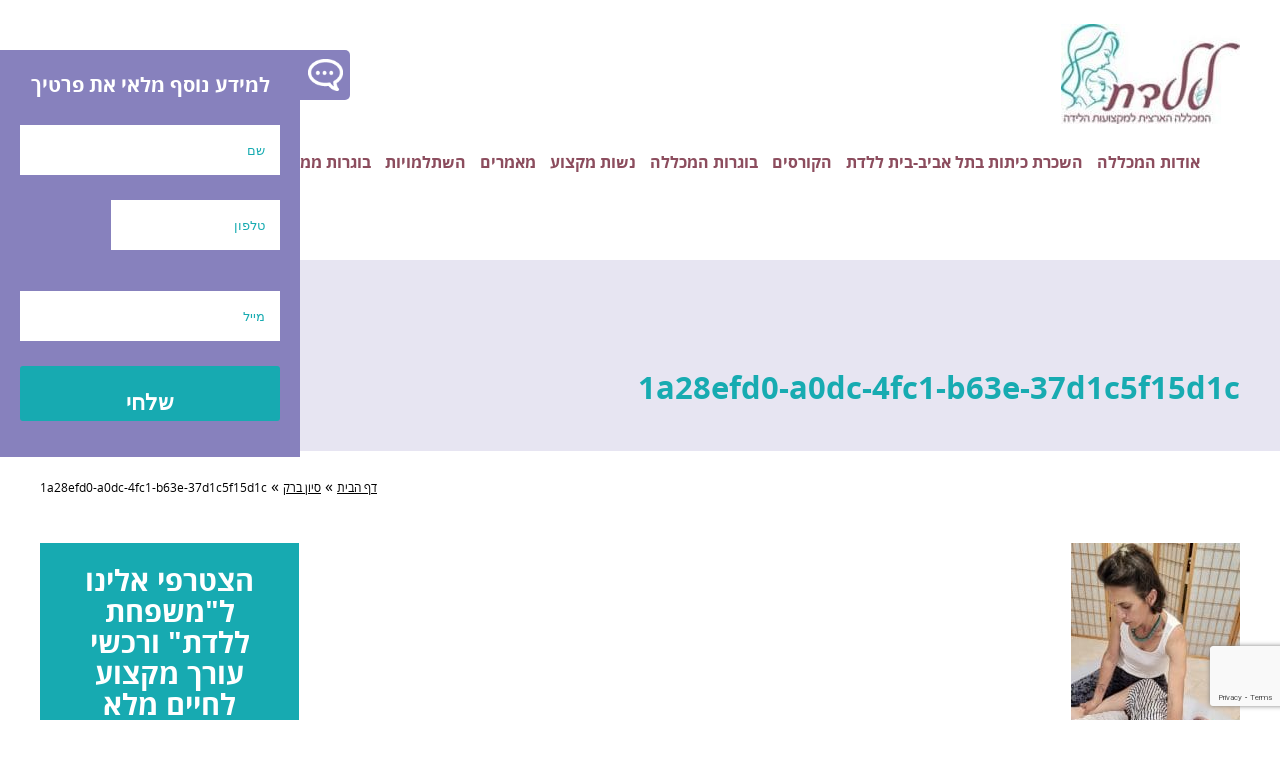

--- FILE ---
content_type: text/html; charset=UTF-8
request_url: https://laledetschool.co.il/graduate/%D7%A1%D7%99%D7%95%D7%9F-%D7%91%D7%A8%D7%A7/1a28efd0-a0dc-4fc1-b63e-37d1c5f15d1c/
body_size: 15871
content:
<!doctype html>

<html>
	<head>
		<meta name="viewport" content="width=device-width,initial-scale=1,maximum-scale=1">
		<meta http-equiv="X-UA-Compatible" content="IE=edge, chrome=1">
		<meta name="HandheldFriendly" content="true">
		<meta charset="utf-8">
		<title>1a28efd0-a0dc-4fc1-b63e-37d1c5f15d1c - מכללת ללדת - המכללה הארצית למקצועות הלידה</title>
		<link rel="stylesheet" type="text/css" href="https://laledetschool.co.il/wp-content/themes/leledet/assets/slick/slick.css"/>
		<link rel="stylesheet" type="text/css" href="https://laledetschool.co.il/wp-content/themes/leledet/assets/slick/slick-theme.css"/>
        <link rel="stylesheet" type="text/css" href="https://laledetschool.co.il/wp-content/themes/leledet/assets/fonts/open_sans_hebrew/stylesheet.css"/>
        <link rel="stylesheet" type="text/css" href="https://laledetschool.co.il/wp-content/themes/leledet/assets/mmenu/jquery.mmenu.all.css"/>
        <link rel="stylesheet" type="text/css" href="https://laledetschool.co.il/wp-content/themes/leledet/assets/fonts/font-awesome/font-awesome.min.css"/>
		<link rel="stylesheet" type="text/css" href="https://laledetschool.co.il/wp-content/themes/leledet/style.css?v=1.75">
				<meta name='robots' content='index, follow, max-image-preview:large, max-snippet:-1, max-video-preview:-1' />
	<style>img:is([sizes="auto" i], [sizes^="auto," i]) { contain-intrinsic-size: 3000px 1500px }</style>
	
	<!-- This site is optimized with the Yoast SEO plugin v26.6 - https://yoast.com/wordpress/plugins/seo/ -->
	<link rel="canonical" href="https://laledetschool.co.il/graduate/סיון-ברק/1a28efd0-a0dc-4fc1-b63e-37d1c5f15d1c/" />
	<meta property="og:locale" content="he_IL" />
	<meta property="og:type" content="article" />
	<meta property="og:title" content="1a28efd0-a0dc-4fc1-b63e-37d1c5f15d1c - מכללת ללדת - המכללה הארצית למקצועות הלידה" />
	<meta property="og:description" content="סיון ברק דולה" />
	<meta property="og:url" content="https://laledetschool.co.il/graduate/סיון-ברק/1a28efd0-a0dc-4fc1-b63e-37d1c5f15d1c/" />
	<meta property="og:site_name" content="מכללת ללדת - המכללה הארצית למקצועות הלידה" />
	<meta property="article:modified_time" content="2024-07-22T12:37:44+00:00" />
	<meta property="og:image" content="https://laledetschool.co.il/graduate/%D7%A1%D7%99%D7%95%D7%9F-%D7%91%D7%A8%D7%A7/1a28efd0-a0dc-4fc1-b63e-37d1c5f15d1c" />
	<meta property="og:image:width" content="900" />
	<meta property="og:image:height" content="1600" />
	<meta property="og:image:type" content="image/jpeg" />
	<meta name="twitter:card" content="summary_large_image" />
	<script type="application/ld+json" class="yoast-schema-graph">{"@context":"https://schema.org","@graph":[{"@type":"WebPage","@id":"https://laledetschool.co.il/graduate/%D7%A1%D7%99%D7%95%D7%9F-%D7%91%D7%A8%D7%A7/1a28efd0-a0dc-4fc1-b63e-37d1c5f15d1c/","url":"https://laledetschool.co.il/graduate/%D7%A1%D7%99%D7%95%D7%9F-%D7%91%D7%A8%D7%A7/1a28efd0-a0dc-4fc1-b63e-37d1c5f15d1c/","name":"1a28efd0-a0dc-4fc1-b63e-37d1c5f15d1c - מכללת ללדת - המכללה הארצית למקצועות הלידה","isPartOf":{"@id":"https://laledetschool.co.il/#website"},"primaryImageOfPage":{"@id":"https://laledetschool.co.il/graduate/%D7%A1%D7%99%D7%95%D7%9F-%D7%91%D7%A8%D7%A7/1a28efd0-a0dc-4fc1-b63e-37d1c5f15d1c/#primaryimage"},"image":{"@id":"https://laledetschool.co.il/graduate/%D7%A1%D7%99%D7%95%D7%9F-%D7%91%D7%A8%D7%A7/1a28efd0-a0dc-4fc1-b63e-37d1c5f15d1c/#primaryimage"},"thumbnailUrl":"https://laledetschool.co.il/wp-content/uploads/2024/07/1a28efd0-a0dc-4fc1-b63e-37d1c5f15d1c.jpg","datePublished":"2024-07-22T12:37:18+00:00","dateModified":"2024-07-22T12:37:44+00:00","breadcrumb":{"@id":"https://laledetschool.co.il/graduate/%D7%A1%D7%99%D7%95%D7%9F-%D7%91%D7%A8%D7%A7/1a28efd0-a0dc-4fc1-b63e-37d1c5f15d1c/#breadcrumb"},"inLanguage":"he-IL","potentialAction":[{"@type":"ReadAction","target":["https://laledetschool.co.il/graduate/%D7%A1%D7%99%D7%95%D7%9F-%D7%91%D7%A8%D7%A7/1a28efd0-a0dc-4fc1-b63e-37d1c5f15d1c/"]}]},{"@type":"ImageObject","inLanguage":"he-IL","@id":"https://laledetschool.co.il/graduate/%D7%A1%D7%99%D7%95%D7%9F-%D7%91%D7%A8%D7%A7/1a28efd0-a0dc-4fc1-b63e-37d1c5f15d1c/#primaryimage","url":"https://laledetschool.co.il/wp-content/uploads/2024/07/1a28efd0-a0dc-4fc1-b63e-37d1c5f15d1c.jpg","contentUrl":"https://laledetschool.co.il/wp-content/uploads/2024/07/1a28efd0-a0dc-4fc1-b63e-37d1c5f15d1c.jpg","width":900,"height":1600,"caption":"סיון ברק דולה"},{"@type":"BreadcrumbList","@id":"https://laledetschool.co.il/graduate/%D7%A1%D7%99%D7%95%D7%9F-%D7%91%D7%A8%D7%A7/1a28efd0-a0dc-4fc1-b63e-37d1c5f15d1c/#breadcrumb","itemListElement":[{"@type":"ListItem","position":1,"name":"דף הבית","item":"https://laledetschool.co.il/"},{"@type":"ListItem","position":2,"name":"סיון ברק","item":"https://laledetschool.co.il/graduate/%d7%a1%d7%99%d7%95%d7%9f-%d7%91%d7%a8%d7%a7/"},{"@type":"ListItem","position":3,"name":"1a28efd0-a0dc-4fc1-b63e-37d1c5f15d1c"}]},{"@type":"WebSite","@id":"https://laledetschool.co.il/#website","url":"https://laledetschool.co.il/","name":"מכללת ללדת - המכללה הארצית למקצועות הלידה","description":"ללדת מכללה ארצית להכשרת נשים במקצועת הלידה קורסי דולות ודולות לאחר לידה","publisher":{"@id":"https://laledetschool.co.il/#organization"},"potentialAction":[{"@type":"SearchAction","target":{"@type":"EntryPoint","urlTemplate":"https://laledetschool.co.il/?s={search_term_string}"},"query-input":{"@type":"PropertyValueSpecification","valueRequired":true,"valueName":"search_term_string"}}],"inLanguage":"he-IL"},{"@type":"Organization","@id":"https://laledetschool.co.il/#organization","name":"מכללת ללדת","url":"https://laledetschool.co.il/","logo":{"@type":"ImageObject","inLanguage":"he-IL","@id":"https://laledetschool.co.il/#/schema/logo/image/","url":"https://laledetschool.co.il/wp-content/uploads/2017/08/222_222-לוגו-אתר.jpg","contentUrl":"https://laledetschool.co.il/wp-content/uploads/2017/08/222_222-לוגו-אתר.jpg","width":222,"height":222,"caption":"מכללת ללדת"},"image":{"@id":"https://laledetschool.co.il/#/schema/logo/image/"}}]}</script>
	<!-- / Yoast SEO plugin. -->


<link rel='dns-prefetch' href='//www.googletagmanager.com' />
<script type="text/javascript">
/* <![CDATA[ */
window._wpemojiSettings = {"baseUrl":"https:\/\/s.w.org\/images\/core\/emoji\/16.0.1\/72x72\/","ext":".png","svgUrl":"https:\/\/s.w.org\/images\/core\/emoji\/16.0.1\/svg\/","svgExt":".svg","source":{"concatemoji":"https:\/\/laledetschool.co.il\/wp-includes\/js\/wp-emoji-release.min.js?ver=6.8.3"}};
/*! This file is auto-generated */
!function(s,n){var o,i,e;function c(e){try{var t={supportTests:e,timestamp:(new Date).valueOf()};sessionStorage.setItem(o,JSON.stringify(t))}catch(e){}}function p(e,t,n){e.clearRect(0,0,e.canvas.width,e.canvas.height),e.fillText(t,0,0);var t=new Uint32Array(e.getImageData(0,0,e.canvas.width,e.canvas.height).data),a=(e.clearRect(0,0,e.canvas.width,e.canvas.height),e.fillText(n,0,0),new Uint32Array(e.getImageData(0,0,e.canvas.width,e.canvas.height).data));return t.every(function(e,t){return e===a[t]})}function u(e,t){e.clearRect(0,0,e.canvas.width,e.canvas.height),e.fillText(t,0,0);for(var n=e.getImageData(16,16,1,1),a=0;a<n.data.length;a++)if(0!==n.data[a])return!1;return!0}function f(e,t,n,a){switch(t){case"flag":return n(e,"\ud83c\udff3\ufe0f\u200d\u26a7\ufe0f","\ud83c\udff3\ufe0f\u200b\u26a7\ufe0f")?!1:!n(e,"\ud83c\udde8\ud83c\uddf6","\ud83c\udde8\u200b\ud83c\uddf6")&&!n(e,"\ud83c\udff4\udb40\udc67\udb40\udc62\udb40\udc65\udb40\udc6e\udb40\udc67\udb40\udc7f","\ud83c\udff4\u200b\udb40\udc67\u200b\udb40\udc62\u200b\udb40\udc65\u200b\udb40\udc6e\u200b\udb40\udc67\u200b\udb40\udc7f");case"emoji":return!a(e,"\ud83e\udedf")}return!1}function g(e,t,n,a){var r="undefined"!=typeof WorkerGlobalScope&&self instanceof WorkerGlobalScope?new OffscreenCanvas(300,150):s.createElement("canvas"),o=r.getContext("2d",{willReadFrequently:!0}),i=(o.textBaseline="top",o.font="600 32px Arial",{});return e.forEach(function(e){i[e]=t(o,e,n,a)}),i}function t(e){var t=s.createElement("script");t.src=e,t.defer=!0,s.head.appendChild(t)}"undefined"!=typeof Promise&&(o="wpEmojiSettingsSupports",i=["flag","emoji"],n.supports={everything:!0,everythingExceptFlag:!0},e=new Promise(function(e){s.addEventListener("DOMContentLoaded",e,{once:!0})}),new Promise(function(t){var n=function(){try{var e=JSON.parse(sessionStorage.getItem(o));if("object"==typeof e&&"number"==typeof e.timestamp&&(new Date).valueOf()<e.timestamp+604800&&"object"==typeof e.supportTests)return e.supportTests}catch(e){}return null}();if(!n){if("undefined"!=typeof Worker&&"undefined"!=typeof OffscreenCanvas&&"undefined"!=typeof URL&&URL.createObjectURL&&"undefined"!=typeof Blob)try{var e="postMessage("+g.toString()+"("+[JSON.stringify(i),f.toString(),p.toString(),u.toString()].join(",")+"));",a=new Blob([e],{type:"text/javascript"}),r=new Worker(URL.createObjectURL(a),{name:"wpTestEmojiSupports"});return void(r.onmessage=function(e){c(n=e.data),r.terminate(),t(n)})}catch(e){}c(n=g(i,f,p,u))}t(n)}).then(function(e){for(var t in e)n.supports[t]=e[t],n.supports.everything=n.supports.everything&&n.supports[t],"flag"!==t&&(n.supports.everythingExceptFlag=n.supports.everythingExceptFlag&&n.supports[t]);n.supports.everythingExceptFlag=n.supports.everythingExceptFlag&&!n.supports.flag,n.DOMReady=!1,n.readyCallback=function(){n.DOMReady=!0}}).then(function(){return e}).then(function(){var e;n.supports.everything||(n.readyCallback(),(e=n.source||{}).concatemoji?t(e.concatemoji):e.wpemoji&&e.twemoji&&(t(e.twemoji),t(e.wpemoji)))}))}((window,document),window._wpemojiSettings);
/* ]]> */
</script>
<style id='wp-emoji-styles-inline-css' type='text/css'>

	img.wp-smiley, img.emoji {
		display: inline !important;
		border: none !important;
		box-shadow: none !important;
		height: 1em !important;
		width: 1em !important;
		margin: 0 0.07em !important;
		vertical-align: -0.1em !important;
		background: none !important;
		padding: 0 !important;
	}
</style>
<link rel='stylesheet' id='wp-block-library-rtl-css' href='https://laledetschool.co.il/wp-includes/css/dist/block-library/style-rtl.min.css?ver=6.8.3' type='text/css' media='all' />
<style id='classic-theme-styles-inline-css' type='text/css'>
/*! This file is auto-generated */
.wp-block-button__link{color:#fff;background-color:#32373c;border-radius:9999px;box-shadow:none;text-decoration:none;padding:calc(.667em + 2px) calc(1.333em + 2px);font-size:1.125em}.wp-block-file__button{background:#32373c;color:#fff;text-decoration:none}
</style>
<style id='global-styles-inline-css' type='text/css'>
:root{--wp--preset--aspect-ratio--square: 1;--wp--preset--aspect-ratio--4-3: 4/3;--wp--preset--aspect-ratio--3-4: 3/4;--wp--preset--aspect-ratio--3-2: 3/2;--wp--preset--aspect-ratio--2-3: 2/3;--wp--preset--aspect-ratio--16-9: 16/9;--wp--preset--aspect-ratio--9-16: 9/16;--wp--preset--color--black: #000000;--wp--preset--color--cyan-bluish-gray: #abb8c3;--wp--preset--color--white: #ffffff;--wp--preset--color--pale-pink: #f78da7;--wp--preset--color--vivid-red: #cf2e2e;--wp--preset--color--luminous-vivid-orange: #ff6900;--wp--preset--color--luminous-vivid-amber: #fcb900;--wp--preset--color--light-green-cyan: #7bdcb5;--wp--preset--color--vivid-green-cyan: #00d084;--wp--preset--color--pale-cyan-blue: #8ed1fc;--wp--preset--color--vivid-cyan-blue: #0693e3;--wp--preset--color--vivid-purple: #9b51e0;--wp--preset--gradient--vivid-cyan-blue-to-vivid-purple: linear-gradient(135deg,rgba(6,147,227,1) 0%,rgb(155,81,224) 100%);--wp--preset--gradient--light-green-cyan-to-vivid-green-cyan: linear-gradient(135deg,rgb(122,220,180) 0%,rgb(0,208,130) 100%);--wp--preset--gradient--luminous-vivid-amber-to-luminous-vivid-orange: linear-gradient(135deg,rgba(252,185,0,1) 0%,rgba(255,105,0,1) 100%);--wp--preset--gradient--luminous-vivid-orange-to-vivid-red: linear-gradient(135deg,rgba(255,105,0,1) 0%,rgb(207,46,46) 100%);--wp--preset--gradient--very-light-gray-to-cyan-bluish-gray: linear-gradient(135deg,rgb(238,238,238) 0%,rgb(169,184,195) 100%);--wp--preset--gradient--cool-to-warm-spectrum: linear-gradient(135deg,rgb(74,234,220) 0%,rgb(151,120,209) 20%,rgb(207,42,186) 40%,rgb(238,44,130) 60%,rgb(251,105,98) 80%,rgb(254,248,76) 100%);--wp--preset--gradient--blush-light-purple: linear-gradient(135deg,rgb(255,206,236) 0%,rgb(152,150,240) 100%);--wp--preset--gradient--blush-bordeaux: linear-gradient(135deg,rgb(254,205,165) 0%,rgb(254,45,45) 50%,rgb(107,0,62) 100%);--wp--preset--gradient--luminous-dusk: linear-gradient(135deg,rgb(255,203,112) 0%,rgb(199,81,192) 50%,rgb(65,88,208) 100%);--wp--preset--gradient--pale-ocean: linear-gradient(135deg,rgb(255,245,203) 0%,rgb(182,227,212) 50%,rgb(51,167,181) 100%);--wp--preset--gradient--electric-grass: linear-gradient(135deg,rgb(202,248,128) 0%,rgb(113,206,126) 100%);--wp--preset--gradient--midnight: linear-gradient(135deg,rgb(2,3,129) 0%,rgb(40,116,252) 100%);--wp--preset--font-size--small: 13px;--wp--preset--font-size--medium: 20px;--wp--preset--font-size--large: 36px;--wp--preset--font-size--x-large: 42px;--wp--preset--spacing--20: 0.44rem;--wp--preset--spacing--30: 0.67rem;--wp--preset--spacing--40: 1rem;--wp--preset--spacing--50: 1.5rem;--wp--preset--spacing--60: 2.25rem;--wp--preset--spacing--70: 3.38rem;--wp--preset--spacing--80: 5.06rem;--wp--preset--shadow--natural: 6px 6px 9px rgba(0, 0, 0, 0.2);--wp--preset--shadow--deep: 12px 12px 50px rgba(0, 0, 0, 0.4);--wp--preset--shadow--sharp: 6px 6px 0px rgba(0, 0, 0, 0.2);--wp--preset--shadow--outlined: 6px 6px 0px -3px rgba(255, 255, 255, 1), 6px 6px rgba(0, 0, 0, 1);--wp--preset--shadow--crisp: 6px 6px 0px rgba(0, 0, 0, 1);}:where(.is-layout-flex){gap: 0.5em;}:where(.is-layout-grid){gap: 0.5em;}body .is-layout-flex{display: flex;}.is-layout-flex{flex-wrap: wrap;align-items: center;}.is-layout-flex > :is(*, div){margin: 0;}body .is-layout-grid{display: grid;}.is-layout-grid > :is(*, div){margin: 0;}:where(.wp-block-columns.is-layout-flex){gap: 2em;}:where(.wp-block-columns.is-layout-grid){gap: 2em;}:where(.wp-block-post-template.is-layout-flex){gap: 1.25em;}:where(.wp-block-post-template.is-layout-grid){gap: 1.25em;}.has-black-color{color: var(--wp--preset--color--black) !important;}.has-cyan-bluish-gray-color{color: var(--wp--preset--color--cyan-bluish-gray) !important;}.has-white-color{color: var(--wp--preset--color--white) !important;}.has-pale-pink-color{color: var(--wp--preset--color--pale-pink) !important;}.has-vivid-red-color{color: var(--wp--preset--color--vivid-red) !important;}.has-luminous-vivid-orange-color{color: var(--wp--preset--color--luminous-vivid-orange) !important;}.has-luminous-vivid-amber-color{color: var(--wp--preset--color--luminous-vivid-amber) !important;}.has-light-green-cyan-color{color: var(--wp--preset--color--light-green-cyan) !important;}.has-vivid-green-cyan-color{color: var(--wp--preset--color--vivid-green-cyan) !important;}.has-pale-cyan-blue-color{color: var(--wp--preset--color--pale-cyan-blue) !important;}.has-vivid-cyan-blue-color{color: var(--wp--preset--color--vivid-cyan-blue) !important;}.has-vivid-purple-color{color: var(--wp--preset--color--vivid-purple) !important;}.has-black-background-color{background-color: var(--wp--preset--color--black) !important;}.has-cyan-bluish-gray-background-color{background-color: var(--wp--preset--color--cyan-bluish-gray) !important;}.has-white-background-color{background-color: var(--wp--preset--color--white) !important;}.has-pale-pink-background-color{background-color: var(--wp--preset--color--pale-pink) !important;}.has-vivid-red-background-color{background-color: var(--wp--preset--color--vivid-red) !important;}.has-luminous-vivid-orange-background-color{background-color: var(--wp--preset--color--luminous-vivid-orange) !important;}.has-luminous-vivid-amber-background-color{background-color: var(--wp--preset--color--luminous-vivid-amber) !important;}.has-light-green-cyan-background-color{background-color: var(--wp--preset--color--light-green-cyan) !important;}.has-vivid-green-cyan-background-color{background-color: var(--wp--preset--color--vivid-green-cyan) !important;}.has-pale-cyan-blue-background-color{background-color: var(--wp--preset--color--pale-cyan-blue) !important;}.has-vivid-cyan-blue-background-color{background-color: var(--wp--preset--color--vivid-cyan-blue) !important;}.has-vivid-purple-background-color{background-color: var(--wp--preset--color--vivid-purple) !important;}.has-black-border-color{border-color: var(--wp--preset--color--black) !important;}.has-cyan-bluish-gray-border-color{border-color: var(--wp--preset--color--cyan-bluish-gray) !important;}.has-white-border-color{border-color: var(--wp--preset--color--white) !important;}.has-pale-pink-border-color{border-color: var(--wp--preset--color--pale-pink) !important;}.has-vivid-red-border-color{border-color: var(--wp--preset--color--vivid-red) !important;}.has-luminous-vivid-orange-border-color{border-color: var(--wp--preset--color--luminous-vivid-orange) !important;}.has-luminous-vivid-amber-border-color{border-color: var(--wp--preset--color--luminous-vivid-amber) !important;}.has-light-green-cyan-border-color{border-color: var(--wp--preset--color--light-green-cyan) !important;}.has-vivid-green-cyan-border-color{border-color: var(--wp--preset--color--vivid-green-cyan) !important;}.has-pale-cyan-blue-border-color{border-color: var(--wp--preset--color--pale-cyan-blue) !important;}.has-vivid-cyan-blue-border-color{border-color: var(--wp--preset--color--vivid-cyan-blue) !important;}.has-vivid-purple-border-color{border-color: var(--wp--preset--color--vivid-purple) !important;}.has-vivid-cyan-blue-to-vivid-purple-gradient-background{background: var(--wp--preset--gradient--vivid-cyan-blue-to-vivid-purple) !important;}.has-light-green-cyan-to-vivid-green-cyan-gradient-background{background: var(--wp--preset--gradient--light-green-cyan-to-vivid-green-cyan) !important;}.has-luminous-vivid-amber-to-luminous-vivid-orange-gradient-background{background: var(--wp--preset--gradient--luminous-vivid-amber-to-luminous-vivid-orange) !important;}.has-luminous-vivid-orange-to-vivid-red-gradient-background{background: var(--wp--preset--gradient--luminous-vivid-orange-to-vivid-red) !important;}.has-very-light-gray-to-cyan-bluish-gray-gradient-background{background: var(--wp--preset--gradient--very-light-gray-to-cyan-bluish-gray) !important;}.has-cool-to-warm-spectrum-gradient-background{background: var(--wp--preset--gradient--cool-to-warm-spectrum) !important;}.has-blush-light-purple-gradient-background{background: var(--wp--preset--gradient--blush-light-purple) !important;}.has-blush-bordeaux-gradient-background{background: var(--wp--preset--gradient--blush-bordeaux) !important;}.has-luminous-dusk-gradient-background{background: var(--wp--preset--gradient--luminous-dusk) !important;}.has-pale-ocean-gradient-background{background: var(--wp--preset--gradient--pale-ocean) !important;}.has-electric-grass-gradient-background{background: var(--wp--preset--gradient--electric-grass) !important;}.has-midnight-gradient-background{background: var(--wp--preset--gradient--midnight) !important;}.has-small-font-size{font-size: var(--wp--preset--font-size--small) !important;}.has-medium-font-size{font-size: var(--wp--preset--font-size--medium) !important;}.has-large-font-size{font-size: var(--wp--preset--font-size--large) !important;}.has-x-large-font-size{font-size: var(--wp--preset--font-size--x-large) !important;}
:where(.wp-block-post-template.is-layout-flex){gap: 1.25em;}:where(.wp-block-post-template.is-layout-grid){gap: 1.25em;}
:where(.wp-block-columns.is-layout-flex){gap: 2em;}:where(.wp-block-columns.is-layout-grid){gap: 2em;}
:root :where(.wp-block-pullquote){font-size: 1.5em;line-height: 1.6;}
</style>
<link rel='stylesheet' id='contact-form-7-css' href='https://laledetschool.co.il/wp-content/plugins/contact-form-7/includes/css/styles.css?ver=6.1.4' type='text/css' media='all' />
<link rel='stylesheet' id='contact-form-7-rtl-css' href='https://laledetschool.co.il/wp-content/plugins/contact-form-7/includes/css/styles-rtl.css?ver=6.1.4' type='text/css' media='all' />
<link rel='stylesheet' id='wpa-style-css' href='https://laledetschool.co.il/wp-content/plugins/wp-accessibility/css/wpa-style.css?ver=2.2.6' type='text/css' media='all' />
<style id='wpa-style-inline-css' type='text/css'>
:root { --admin-bar-top : 7px; }
</style>
<link rel='stylesheet' id='search-filter-plugin-styles-css' href='https://laledetschool.co.il/wp-content/plugins/search-filter-pro/public/assets/css/search-filter.min.css?ver=2.5.21' type='text/css' media='all' />
<link rel='stylesheet' id='csshero-main-stylesheet-css' href='https://laledetschool.co.il/wp-content/uploads/2025/11/csshero-static-style-laledet.css?ver=5' type='text/css' media='all' />
<script type="text/javascript" src="https://laledetschool.co.il/wp-includes/js/jquery/jquery.min.js?ver=3.7.1" id="jquery-core-js"></script>
<script type="text/javascript" src="https://laledetschool.co.il/wp-includes/js/jquery/jquery-migrate.min.js?ver=3.4.1" id="jquery-migrate-js"></script>
<script type="text/javascript" id="search-filter-plugin-build-js-extra">
/* <![CDATA[ */
var SF_LDATA = {"ajax_url":"https:\/\/laledetschool.co.il\/wp-admin\/admin-ajax.php","home_url":"https:\/\/laledetschool.co.il\/","extensions":[]};
/* ]]> */
</script>
<script type="text/javascript" src="https://laledetschool.co.il/wp-content/plugins/search-filter-pro/public/assets/js/search-filter-build.min.js?ver=2.5.21" id="search-filter-plugin-build-js"></script>
<script type="text/javascript" src="https://laledetschool.co.il/wp-content/plugins/search-filter-pro/public/assets/js/chosen.jquery.min.js?ver=2.5.21" id="search-filter-plugin-chosen-js"></script>
<link rel="https://api.w.org/" href="https://laledetschool.co.il/wp-json/" /><link rel="alternate" title="JSON" type="application/json" href="https://laledetschool.co.il/wp-json/wp/v2/media/6555" /><link rel="EditURI" type="application/rsd+xml" title="RSD" href="https://laledetschool.co.il/xmlrpc.php?rsd" />
<meta name="generator" content="WordPress 6.8.3" />
<link rel='shortlink' href='https://laledetschool.co.il/?p=6555' />
<link rel="alternate" title="oEmbed (JSON)" type="application/json+oembed" href="https://laledetschool.co.il/wp-json/oembed/1.0/embed?url=https%3A%2F%2Flaledetschool.co.il%2Fgraduate%2F%25d7%25a1%25d7%2599%25d7%2595%25d7%259f-%25d7%2591%25d7%25a8%25d7%25a7%2F1a28efd0-a0dc-4fc1-b63e-37d1c5f15d1c%2F" />
<link rel="alternate" title="oEmbed (XML)" type="text/xml+oembed" href="https://laledetschool.co.il/wp-json/oembed/1.0/embed?url=https%3A%2F%2Flaledetschool.co.il%2Fgraduate%2F%25d7%25a1%25d7%2599%25d7%2595%25d7%259f-%25d7%2591%25d7%25a8%25d7%25a7%2F1a28efd0-a0dc-4fc1-b63e-37d1c5f15d1c%2F&#038;format=xml" />
<meta name="generator" content="Site Kit by Google 1.168.0" /><!-- Global site tag (gtag.js) - Google Ads: 962359398 -->
<script async src="https://www.googletagmanager.com/gtag/js?id=AW-962359398"></script>
<script>
  window.dataLayer = window.dataLayer || [];
  function gtag(){dataLayer.push(arguments);}
  gtag('js', new Date());

  gtag('config', 'AW-962359398');
</script>

<script>
window.addEventListener('load',function(){
document.addEventListener( 'wpcf7mailsent', function( event ) {
    if ( '419' == event.detail.contactFormId ) {
      gtag('event', 'conversion', {'send_to': 'AW-962359398/IntqCLGA_5EDEObg8coD'});
    }
  
    if ( '71' == event.detail.contactFormId ) {
     gtag('event', 'conversion', {'send_to': 'AW-962359398/AdsACI709ZEDEObg8coD'});
    }
    
  }, false );
})

</script>
<!-- Google Tag Manager -->
<script>(function(w,d,s,l,i){w[l]=w[l]||[];w[l].push({'gtm.start':
new Date().getTime(),event:'gtm.js'});var f=d.getElementsByTagName(s)[0],
j=d.createElement(s),dl=l!='dataLayer'?'&l='+l:'';j.async=true;j.src=
'https://www.googletagmanager.com/gtm.js?id='+i+dl;f.parentNode.insertBefore(j,f);
})(window,document,'script','dataLayer','GTM-5HFJ7LZ');</script>
<!-- End Google Tag Manager -->

<meta name="google-site-verification" content="N0Bzi3xgzMl3MOHkf7cKLo8PLydKe_t1-y7pPjZI08o" />
<meta name="google-site-verification" content="RDzLdt-5s_ysFqKm9JtXf85HpLmsWqfv504I1M5J9y4" /><link rel="icon" href="https://laledetschool.co.il/wp-content/uploads/2017/08/222_222-לוגו-אתר-222x187.jpg" sizes="32x32" />
<link rel="icon" href="https://laledetschool.co.il/wp-content/uploads/2017/08/222_222-לוגו-אתר-222x187.jpg" sizes="192x192" />
<link rel="apple-touch-icon" href="https://laledetschool.co.il/wp-content/uploads/2017/08/222_222-לוגו-אתר-222x187.jpg" />
<meta name="msapplication-TileImage" content="https://laledetschool.co.il/wp-content/uploads/2017/08/222_222-לוגו-אתר.jpg" />
		<style type="text/css" id="wp-custom-css">
			/**********************/
/*** Side Form - FIX ***/
/**********************/
.side-form {
    left: -300px;
    position: fixed;
    top: 50px;
    z-index: 1000;
    transition: 0.2s all linear;
    -webkit-transition: 0.2s all linear;
}
.side-form.form-open {
    left: 0;
}
.form-wrap {
    background: #8781BD none repeat scroll 0 0;
    box-sizing: border-box;
    padding: 20px;
    width: 300px;
}
.sideForm .pretext {
    color: #fff;
    font-size: 20px;
    font-weight: bold;
    margin-bottom: 25px !important; 
    text-align: center;
}

/* *** 1. רווחים אחידים (25px) וגובה שדה *** */
.sideForm .formField {
    margin-bottom: 25px !important; 
    padding: 0 !important;
    line-height: 0 !important; 
}
.sideForm .formField:last-child,
.sideForm .formField.submit-wrap {
    margin-bottom: 0 !important;
}
.sideForm .wpcf7-text {
    width: 100% !important;
    box-sizing: border-box !important;
    height: 50px !important; /* גובה אחיד לשדות טקסט */
    padding: 10px 15px !important; 
    line-height: 30px !important;
}

/* *** 2. יישור שדה טלפון (Flexbox) עם רווח 25px *** */
.sideForm .phone-wrap {
    display: flex !important;
    align-items: stretch !important;
    gap: 25px !important; /* רווח של 25px בין הקידומת לטלפון */
}
/* הסלקטור areaCode אינו קיים ב-HTML, אנו משתמשים בסלקטורים ספציפיים ל-CF7 */
.sideForm .phone-wrap .areaCode,
.sideForm .phone-wrap .wpcf7-form-control-wrap.areaCode { /* ניסיון לסלקטור עוטף */
    width: 35% !important; 
    display: block !important; 
    overflow: hidden !important;
    line-height: 0 !important;
}

/* שדה הקידומת (ה-select) ודא שהוא בגובה נכון */
.sideForm .phone-wrap select {
    height: 50px !important; 
    width: 100% !important; 
    box-sizing: border-box !important; 
    padding: 0 5px !important;
    -webkit-appearance: none !important; 
    -moz-appearance: none !important;
    appearance: none !important;
    margin: 0 !important;
}
/* שדה הטלפון (tel) */
.sideForm .phone-wrap .wpcf7-form-control-wrap.tel-788 {
    width: 65% !important; 
}


/* *** 3. הצגת הודעת SUCCESS בצורה בולטת *** */

.sideForm .wpcf7-response-output {
    position: absolute;
    top: 0;
    left: 0;
    width: 100%;
    height: 100%;
    z-index: 1001; 
    display: flex;
    align-items: center; 
    justify-content: center; 
    text-align: center;
    padding: 20px;
    box-sizing: border-box;
    margin: 0 !important;
    border: none !important;
    color: #FFFFFF; 
    font-size: 20px; 
    font-weight: bold;
    line-height: 1.4;
    /* מתחיל שקוף */
    opacity: 0;
    transition: opacity 0.4s ease-in-out;
}

/* כלל זה מציג את ההודעה כאשר CF7 מוסיף את הקלאס המתאים */
.sideForm .wpcf7-response-output.wpcf7-mail-sent-ok {
    background-color: #00A99D !important; /* צבע רקע טורקיז */
    opacity: 1 !important; /* כופה הצגה */
}

/* ודא שהאייקון של ה-ajax-loader נעלם */
.sideForm .ajax-loader {
    visibility: hidden !important; 
}


/* עוטפים של CF7 שלא יישברו */
.wpcf7 form .homeForm li.phone-wrap .wpcf7-form-control-wrap {
  display: inline-block !important;
  width: auto !important;
  margin: 0 !important;
  padding: 0 !important;
}

/* שדה הקידומת – קטן */
.wpcf7 form .homeForm li.phone-wrap select {
  width: 70px !important;   /* קטן! */
  min-width: 60px;
  text-align: center;
  height: 40px;
  box-sizing: border-box;
}

/* שדה הטלפון – תופס את שאר המקום */
.wpcf7 form .homeForm li.phone-wrap input[type="tel"] {
  flex: 1 1 auto;
  width: 100% !important;
  height: 40px;
  box-sizing: border-box;
  direction: ltr;
  text-align: right;
}

/* מובייל: אם אין מקום, ירדו מסודר לשתי שורות */
@media (max-width:480px){
  .wpcf7 form .homeForm li.phone-wrap p {
    flex-wrap: wrap;
  }
  .wpcf7 form .homeForm li.phone-wrap select {
    width: 100px !important;
  }
  .wpcf7 form .homeForm li.phone-wrap input[type="tel"] {
    width: 100% !important;
  }
}
/* === גובה אחיד לכל השדות בטופס === */
.wpcf7 .homeForm input[type="text"],
.wpcf7 .homeForm input[type="email"],
.wpcf7 .homeForm input[type="tel"],
.wpcf7 .homeForm select,
.wpcf7 .homeForm textarea {
  height: 48px !important;  /* 		</style>
		        <script>
          (function(i,s,o,g,r,a,m){i['GoogleAnalyticsObject']=r;i[r]=i[r]||function(){
          (i[r].q=i[r].q||[]).push(arguments)},i[r].l=1*new Date();a=s.createElement(o),
          m=s.getElementsByTagName(o)[0];a.async=1;a.src=g;m.parentNode.insertBefore(a,m)
          })(window,document,'script','https://www.google-analytics.com/analytics.js','ga');
          ga('create', 'UA-91098124-1', 'auto');
          ga('send', 'pageview');
        </script>

        	</head>

	<body class="rtl attachment wp-singular attachment-template-default single single-attachment postid-6555 attachmentid-6555 attachment-jpeg wp-theme-leledet">
<!-- Google Tag Manager (noscript) -->
<noscript><iframe src="https://www.googletagmanager.com/ns.html?id=GTM-5HFJ7LZ"
height="0" width="0" style="display:none;visibility:hidden"></iframe></noscript>
<!-- End Google Tag Manager (noscript) -->
<!-- Facebook Pixel Code -->
<script>
  !function(f,b,e,v,n,t,s)
  {if(f.fbq)return;n=f.fbq=function(){n.callMethod?
  n.callMethod.apply(n,arguments):n.queue.push(arguments)};
  if(!f._fbq)f._fbq=n;n.push=n;n.loaded=!0;n.version='2.0';
  n.queue=[];t=b.createElement(e);t.async=!0;
  t.src=v;s=b.getElementsByTagName(e)[0];
  s.parentNode.insertBefore(t,s)}(window, document,'script',
  'https://connect.facebook.net/en_US/fbevents.js');
  fbq('init', '1689485714667425');
  fbq('track', 'PageView');
</script>
<noscript><img height="1" width="1" style="display:none"
  src="https://www.facebook.com/tr?id=1689485714667425&ev=PageView&noscript=1"
/></noscript>
<!-- End Facebook Pixel Code -->


        <div id="fb-root"></div>
        <script>(function(d, s, id) {
          var js, fjs = d.getElementsByTagName(s)[0];
          if (d.getElementById(id)) return;
          js = d.createElement(s); js.id = id;
          js.src = "//connect.facebook.net/he_IL/sdk.js#xfbml=1&version=v2.8&appId=707278306084425";
          fjs.parentNode.insertBefore(js, fjs);
        }(document, 'script', 'facebook-jssdk'));</script>

		<div id="wrapper"> 
				<header role="header">
					<div class="row">
                        <div class="headerContainer">
                            
           <!-- LOGO & MENU -->   
                         <div id="logo"><a href="https://laledetschool.co.il/"><img src="https://laledetschool.co.il/wp-content/uploads/2018/02/laledetschool-logo2017-e1519669943527.jpg" alt="מכללת ללדת" /></a></div>
                              <div id="main-menu" class="desktop"><div class="menu-mainnavmenu-container"><ul id="menu-mainnavmenu" class="menu"><li id="menu-item-201" class="menu-item menu-item-type-post_type menu-item-object-page menu-item-201"><a href="https://laledetschool.co.il/%d7%90%d7%95%d7%93%d7%95%d7%aa-%d7%9e%d7%9b%d7%9c%d7%9c%d7%aa-%d7%9c%d7%9c%d7%93%d7%aa/">אודות המכללה</a></li>
<li id="menu-item-3438" class="menu-item menu-item-type-post_type menu-item-object-page menu-item-3438"><a href="https://laledetschool.co.il/%d7%94%d7%a9%d7%9b%d7%a8%d7%aa-%d7%9b%d7%99%d7%aa%d7%95%d7%aa-%d7%9c%d7%99%d7%93-%d7%a8%d7%9b%d7%91%d7%aa-%d7%94%d7%a9%d7%9c%d7%95%d7%9d-%d7%91%d7%aa%d7%9c-%d7%90%d7%91%d7%99%d7%91-%d7%91%d7%99%d7%aa/">השכרת כיתות בתל אביב-בית ללדת</a></li>
<li id="menu-item-252" class="menu-item menu-item-type-post_type_archive menu-item-object-courses menu-item-252"><a href="https://laledetschool.co.il/courses/">הקורסים</a></li>
<li id="menu-item-298" class="menu-item menu-item-type-taxonomy menu-item-object-graduate_tax menu-item-298"><a href="https://laledetschool.co.il/graduate_tax/grads/">בוגרות המכללה</a></li>
<li id="menu-item-309" class="menu-item menu-item-type-taxonomy menu-item-object-graduate_tax menu-item-309"><a href="https://laledetschool.co.il/graduate_tax/doula/">נשות מקצוע</a></li>
<li id="menu-item-3877" class="menu-item menu-item-type-post_type menu-item-object-page current_page_parent menu-item-3877"><a href="https://laledetschool.co.il/%d7%9e%d7%90%d7%9e%d7%a8%d7%99%d7%9d/">מאמרים</a></li>
<li id="menu-item-3876" class="menu-item menu-item-type-taxonomy menu-item-object-category menu-item-3876"><a href="https://laledetschool.co.il/category/%d7%94%d7%a9%d7%aa%d7%9c%d7%9e%d7%95%d7%99%d7%95%d7%aa-%d7%95%d7%99%d7%9e%d7%99-%d7%a2%d7%99%d7%95%d7%9f/">השתלמויות</a></li>
<li id="menu-item-378" class="menu-item menu-item-type-post_type menu-item-object-page menu-item-378"><a href="https://laledetschool.co.il/%d7%91%d7%95%d7%92%d7%a8%d7%95%d7%aa-%d7%9e%d7%9e%d7%9c%d7%99%d7%a6%d7%95%d7%aa/">בוגרות ממליצות</a></li>
<li id="menu-item-386" class="menu-item menu-item-type-post_type menu-item-object-page menu-item-386"><a href="https://laledetschool.co.il/%d7%a6%d7%a8%d7%99-%d7%a7%d7%a9%d7%a8-%d7%a2%d7%9d-%d7%9e%d7%9b%d7%9c%d7%9c%d7%aa-%d7%9c%d7%9c%d7%93%d7%aa/">צרי קשר</a></li>
</ul></div></div>
                            <div class="menu-btn mobile"><a href="#mobile-menu"><img src="/wp-content/uploads/2016/12/lines-menu32.png"></a></div>
                       <!-- END LOGO & MENU -->
                            
                            
                            
            <!-- LEFT SOCIAL & NUMBERS -->
                        <div id="leftSocialPhones">
                                                            <ul class="phoneContainer">
                                    <li>
                                        <div class="mobile"> 
                                            <a href="tel:077-2201170"><img src="/wp-content/uploads/2016/12/phone-receiver.png"></a>
                                        </div>
                                        <div class="desktop">
											<a href="tel:077-2201170">077-2201170</a>
                                        </div> 
                                    </li>
									                                </ul>
                                                                    <ul class="socialContainer desktop">
                                                                            <li class="social">
                                            <a href="https://www.facebook.com/laledetschool/?fref=ts" target="_blank">
                                                <img class="icon" data-alt-src="https://laledetschool.co.il/wp-content/uploads/2016/11/FB_icon_hover.png" src="https://laledetschool.co.il/wp-content/uploads/2016/11/FB_icon.png" />
                                            </a>
                                                                            <li class="social">
                                            <a href="https://laledetschool.co.il/%d7%a6%d7%a8%d7%99-%d7%a7%d7%a9%d7%a8-%d7%a2%d7%9d-%d7%9e%d7%9b%d7%9c%d7%9c%d7%aa-%d7%9c%d7%9c%d7%93%d7%aa/#contact-form" target="_blank">
                                                <img class="icon" data-alt-src="https://laledetschool.co.il/wp-content/uploads/2016/11/contact_icon_hover.png" src="https://laledetschool.co.il/wp-content/uploads/2016/11/contact_icon.png" />
                                            </a>
                                                                            <li class="social">
                                            <a href="https://www.instagram.com/laledetschool/" target="_blank">
                                                <img class="icon" data-alt-src="https://laledetschool.co.il/wp-content/uploads/2025/11/אינסטגרם-e1763130597111.jpg" src="https://laledetschool.co.il/wp-content/uploads/2025/11/אינסטגרם-e1763130597111.jpg" />
                                            </a>
                                                                            </li>
                                     <li>
                                         <span class="accessibilityIcon"><i class="fa fa-wheelchair" aria-hidden="true"></i></span>
                                         <div class="accessibilityHolder">
                                           
<!-- a11y toolbar widget -->
<div class="  rtl  default a11y-toolbar-widget">
	<ul><li><button type="button" class="a11y-toggle a11y-toggle-contrast toggle-contrast" data-id="is_normal_contrast" aria-pressed="false"><span class="offscreen">הפעל/כבה ניגודיות גבוהה</span> <span class="aticon aticon-adjust" aria-hidden="true"></span></button></li><li><button type="button" class="a11y-toggle a11y-toggle-fontsize toggle-fontsize" data-id="is_normal_fontsize" aria-pressed="false"><span class="offscreen">מתג גודל גופן</span> <span class="aticon aticon-font" aria-hidden="true"></span></button></li>
	</ul>
</div>
<!-- // a11y toolbar widget -->                                        </div>     
                                    </li>
                                    </ul>
                                                                                        <ul class="contactContainer mobile">
                              <li><a href="https://laledetschool.co.il/%d7%a6%d7%a8%d7%99-%d7%a7%d7%a9%d7%a8-%d7%a2%d7%9d-%d7%9e%d7%9b%d7%9c%d7%9c%d7%aa-%d7%9c%d7%9c%d7%93%d7%aa/"><img src="/wp-content/uploads/2016/11/contact_icon_hover.png" /></a></li>
								<li><a href="https://wa.me/9720506848590"><img src="/wp-content/uploads/2022/02/whatsapp-icon-1.png" /></a></li>
                            </ul>
                            </div> 
     <!-- end header container -->
                        </div>
					</div>
				</header>
    <div id="main">

        <!--- SINGLE PAGE HEADER ------->

        <section id="singlePageHeader">
            <div class="row">
                <h1>1a28efd0-a0dc-4fc1-b63e-37d1c5f15d1c</h1>
            </div>
        </section>

        <!---END SINGLE PAGE HEADER ------->

        <!--- SINGLE PAGE BREADCRUMBS ------->
        <section class="coursePageBreadcrumbContainer">
            <div class="row">
                <!--- yoast_breadcrumbs ------->
                <div class="breadcrumbs">
                    
            <p id="breadcrumbs"><span><span><a href="https://laledetschool.co.il/">דף הבית</a></span> » <span><a href="https://laledetschool.co.il/graduate/%d7%a1%d7%99%d7%95%d7%9f-%d7%91%d7%a8%d7%a7/">סיון ברק</a></span> » <span class="breadcrumb_last" aria-current="page">1a28efd0-a0dc-4fc1-b63e-37d1c5f15d1c</span></span></p>
            
                </div>
                <!--- yoast_breadcrumbs ------->
            </div>
        </section>
        <!---END SINGLE PAGE BREADCRUMBS ------->

        <section class="singlePageContentContainer">
            <div class="row">
                <div class="singlePageContent rooms">
                    <p class="attachment"><a href='https://laledetschool.co.il/wp-content/uploads/2024/07/1a28efd0-a0dc-4fc1-b63e-37d1c5f15d1c.jpg'><img fetchpriority="high" decoding="async" width="169" height="300" src="https://laledetschool.co.il/wp-content/uploads/2024/07/1a28efd0-a0dc-4fc1-b63e-37d1c5f15d1c-169x300.jpg" class="attachment-medium size-medium" alt="סיון ברק דולה" srcset="https://laledetschool.co.il/wp-content/uploads/2024/07/1a28efd0-a0dc-4fc1-b63e-37d1c5f15d1c-169x300.jpg 169w, https://laledetschool.co.il/wp-content/uploads/2024/07/1a28efd0-a0dc-4fc1-b63e-37d1c5f15d1c-576x1024.jpg 576w, https://laledetschool.co.il/wp-content/uploads/2024/07/1a28efd0-a0dc-4fc1-b63e-37d1c5f15d1c-768x1365.jpg 768w, https://laledetschool.co.il/wp-content/uploads/2024/07/1a28efd0-a0dc-4fc1-b63e-37d1c5f15d1c-864x1536.jpg 864w, https://laledetschool.co.il/wp-content/uploads/2024/07/1a28efd0-a0dc-4fc1-b63e-37d1c5f15d1c.jpg 900w" sizes="(max-width: 169px) 100vw, 169px" /></a></p>
                </div>
                 
                
                        <div class="singlePageAdvert">
                            <!-------- Include advertise -------------------->
                             <!--------  Section Of Vision Of School -------------------->        
        <section id="schoolVisionContainer">
            
    
                
                <!--- Left Banner ---->
                
            <div class="schoolVisionLeftBannerContainer">
                <div class="schoolVisionLeftBannerText">
                    <h3>הצטרפי אלינו ל"משפחת ללדת" ורכשי עורך מקצוע  לחיים מלא בנתינה ושליחות...</h3>
                    <h5>לרשימת הבוגרות שלנו במכללת ללדת, ותהני מסטאז' בתשלום 077-2201170</h5>
                    <a href=""></a>
                </div>
                <div class="schoolVisionLeftBannerImage">
                    
                                           <!-------- Image ----------------------->

                            
                                                       
                            <!-- vars --->
                                                            <div class="imgHolder">
                                    <img src="https://laledetschool.co.il/wp-content/uploads/2016/11/banner_pic.jpg" alt="קורס משולב דולות ומדריכות הכנה ללידה" title="banner_pic" />
                                </div>
  
                              
                    <!-------- End Image ----------------------->
                
                
                </div>
            </div>
            
        </section>
 <!-------- End  Section Of Vision Of School -------------------->                                <!-------- End Include advertise  -------------------->
                        </div>
                
                
                                
                

                

            </div>
        </section>



        <!-------- Include advertise -------------------->

        <section class="contactFormHome">
    <div class="row">
        <a name="courseForm"></a>
                                    <div class="formTitle">חושבת שאת מתאימה ללימודים אצלנו? <br /> צרי עמנו קשר ונשמח להגשים לך את החלום 077-2201170</div>
                        <div class="homeFormHolder">
                
<div class="wpcf7 no-js" id="wpcf7-f71-o1" lang="he-IL" dir="rtl" data-wpcf7-id="71">
<div class="screen-reader-response"><p role="status" aria-live="polite" aria-atomic="true"></p> <ul></ul></div>
<form action="/graduate/%D7%A1%D7%99%D7%95%D7%9F-%D7%91%D7%A8%D7%A7/1a28efd0-a0dc-4fc1-b63e-37d1c5f15d1c/#wpcf7-f71-o1" method="post" class="wpcf7-form init" aria-label="Contact form" novalidate="novalidate" data-status="init">
<fieldset class="hidden-fields-container"><input type="hidden" name="_wpcf7" value="71" /><input type="hidden" name="_wpcf7_version" value="6.1.4" /><input type="hidden" name="_wpcf7_locale" value="he_IL" /><input type="hidden" name="_wpcf7_unit_tag" value="wpcf7-f71-o1" /><input type="hidden" name="_wpcf7_container_post" value="0" /><input type="hidden" name="_wpcf7_posted_data_hash" value="" /><input type="hidden" name="_wpcf7_recaptcha_response" value="" />
</fieldset>
<ul class="homeForm">
	<li>
		<p><span class="wpcf7-form-control-wrap" data-name="text-843"><input size="40" maxlength="400" class="wpcf7-form-control wpcf7-text wpcf7-validates-as-required formStyle" aria-required="true" aria-invalid="false" placeholder="שם" value="" type="text" name="text-843" /></span>
		</p>
	</li>
	<li class="phone-wrap">
		<p><span class="wpcf7-form-control-wrap" data-name="tel-788"><input size="40" maxlength="400" class="wpcf7-form-control wpcf7-tel wpcf7-validates-as-required wpcf7-text wpcf7-validates-as-tel formStyle" aria-required="true" aria-invalid="false" placeholder="טלפון" value="" type="tel" name="tel-788" /></span>
		</p>
	</li>
	<li>
		<p><span class="wpcf7-form-control-wrap" data-name="email-84"><input size="40" maxlength="400" class="wpcf7-form-control wpcf7-email wpcf7-validates-as-required wpcf7-text wpcf7-validates-as-email formStyle" aria-required="true" aria-invalid="false" placeholder="מייל" value="" type="email" name="email-84" /></span>
		</p>
	</li>
	<li>
		<p><span class="wpcf7-form-control-wrap" data-name="menu-176"><select class="wpcf7-form-control wpcf7-select formStyle" aria-invalid="false" name="menu-176"><option value="בחירת הקורס">בחירת הקורס</option><option value="קורס דולות">קורס דולות</option><option value="קורס מדריכות הכנה ללידה">קורס מדריכות הכנה ללידה</option><option value="קורס מדריכות הנקה">קורס מדריכות הנקה</option><option value="קורס משולב">קורס משולב</option><option value="קורס מדריכות לעיסוי תינוקות">קורס מדריכות לעיסוי תינוקות</option><option value="קורס מדריכות ומלוות לאחר לידה">קורס מדריכות ומלוות לאחר לידה</option></select></span>
		</p>
	</li>

 <span class="wpcf7-form-control-wrap" data-name="checkbox-666"><span class="wpcf7-form-control wpcf7-checkbox"><span class="wpcf7-list-item first last"><input type="checkbox" name="checkbox-666[]" value="אשמח לקבל עידכונים ממכללת ללדת" /><span class="wpcf7-list-item-label">אשמח לקבל עידכונים ממכללת ללדת</span></span></span></span>
 <input class="wpcf7-form-control wpcf7-submit has-spinner formStyleBtn" type="submit" value="צרו עימי קשר" />
 <span class="wpcf7-form-control-wrap page"><input size="40" class="wpcf7-form-control wpcf7-dynamichidden wpcf7dtx-dynamictext" id="page" aria-invalid="false" value="" type="hidden" name="page" /></span>
</ul><div class="wpcf7-response-output" aria-hidden="true"></div>
</form>
</div>
            </div>

            </div>
</section>


            <!-------- End Include advertise  -------------------->

    </div>
    <!---END MAIN ------->
    			<footer role="footer">
        <div class="row">
          <a href="#" class="scrollToTop"></a>
                    			<footer role="footer">
				<div class="row">  
                    <div class="footerMenues">
                        <!-- Fast Navigation -->
                        <div class="footerMenu desktop">
                            <h4>ניווט מהיר</h4>
                            <div class="menu-footer-menu1-container"><ul id="menu-footer-menu1" class="menu"><li id="menu-item-200" class="menu-item menu-item-type-post_type menu-item-object-page menu-item-200"><a href="https://laledetschool.co.il/%d7%90%d7%95%d7%93%d7%95%d7%aa-%d7%9e%d7%9b%d7%9c%d7%9c%d7%aa-%d7%9c%d7%9c%d7%93%d7%aa/">אודות המכללה</a></li>
<li id="menu-item-1813" class="menu-item menu-item-type-taxonomy menu-item-object-graduate_tax menu-item-has-children menu-item-1813"><a href="https://laledetschool.co.il/graduate_tax/doula/">נשות מקצוע</a>
<ul class="sub-menu">
	<li id="menu-item-1809" class="menu-item menu-item-type-taxonomy menu-item-object-graduate_tax menu-item-1809"><a href="https://laledetschool.co.il/graduate_tax/grads/">בוגרות המכללה</a></li>
</ul>
</li>
<li id="menu-item-2096" class="menu-item menu-item-type-post_type menu-item-object-page menu-item-2096"><a href="https://laledetschool.co.il/%d7%93%d7%95%d7%9c%d7%95%d7%aa-%d7%91%d7%a1%d7%98%d7%90%d7%96-%d7%9e%d7%97%d7%99%d7%a8-%d7%a1%d7%9e%d7%9c%d7%99/">דולות בסטאז' במחיר סמלי</a></li>
<li id="menu-item-2557" class="menu-item menu-item-type-post_type menu-item-object-page menu-item-2557"><a href="https://laledetschool.co.il/%d7%94%d7%a6%d7%94%d7%a8%d7%aa-%d7%a0%d7%92%d7%99%d7%a9%d7%95%d7%aa/">הצהרת נגישות</a></li>
</ul></div>                        </div>
                        <!-- Maslolim Navigation -->
                        <div class="footerMenu desktop">
                            <h4>מסלולי הלימודים במכללת ללדת</h4>
                            <div class="menu-footer-menu2-container"><ul id="menu-footer-menu2" class="menu"><li id="menu-item-1876" class="menu-item menu-item-type-post_type menu-item-object-courses menu-item-1876"><a href="https://laledetschool.co.il/courses/%d7%9c%d7%99%d7%9e%d7%95%d7%93%d7%99-%d7%a7%d7%95%d7%a8%d7%a1-%d7%93%d7%95%d7%9c%d7%94-%d7%aa%d7%95%d7%9e%d7%9b%d7%aa-%d7%9c%d7%99%d7%93%d7%94-%d7%a2%d7%9d-%d7%aa%d7%95-%d7%aa%d7%a7%d7%9f-%d7%90%d7%a8/">לימודי קורס דולה תומכת לידה מוסמכת בללדת &#8211; מחזור אביב אפריל 2026בתל אביב</a></li>
<li id="menu-item-1879" class="menu-item menu-item-type-post_type menu-item-object-courses menu-item-1879"><a href="https://laledetschool.co.il/courses/%d7%a7%d7%95%d7%a8%d7%a1-%d7%9e%d7%93%d7%a8%d7%99%d7%9b%d7%95%d7%aa-%d7%94%d7%9b%d7%a0%d7%94-%d7%9c%d7%9c%d7%99%d7%93%d7%94/">קורס מדריכות הכנה ללידה/קורס השלמה מדולות למדריכות</a></li>
<li id="menu-item-6734" class="menu-item menu-item-type-post_type menu-item-object-courses menu-item-6734"><a href="https://laledetschool.co.il/courses/%d7%a7%d7%95%d7%a8%d7%a1-%d7%a2%d7%99%d7%91%d7%95%d7%93-%d7%9c%d7%99%d7%93%d7%94-%d7%9e%d7%a7%d7%a9%d7%99%d7%91%d7%95%d7%aa-%d7%9e%d7%94%d7%9c%d7%91/">קורס עיבוד לידה-מקשיבות מהלב במסע לעיבוד לידה בזום</a></li>
<li id="menu-item-1877" class="menu-item menu-item-type-post_type menu-item-object-courses menu-item-1877"><a href="https://laledetschool.co.il/courses/%d7%a7%d7%95%d7%a8%d7%a1-%d7%9e%d7%a9%d7%95%d7%9c%d7%91-%d7%93%d7%95%d7%9c%d7%94-%d7%95%d7%9e%d7%93%d7%a8%d7%99%d7%9b%d7%aa-%d7%94%d7%9b%d7%a0%d7%94-%d7%9c%d7%9c%d7%99%d7%93%d7%94/">קורס משולב – דולות ומדריכות הכנה ללידה</a></li>
<li id="menu-item-1880" class="menu-item menu-item-type-post_type menu-item-object-courses menu-item-1880"><a href="https://laledetschool.co.il/courses/%d7%a7%d7%95%d7%a8%d7%a1-%d7%9e%d7%9c%d7%95%d7%95%d7%94-%d7%9c%d7%90%d7%97%d7%a8-%d7%9c%d7%99%d7%93%d7%94-%d7%9c%d7%99%d7%9e%d7%95%d7%93%d7%99-%d7%93%d7%95%d7%9c%d7%94-%d7%a4%d7%95%d7%a1%d7%98%d7%a4/">קורס מלווה לאחר לידה לימודי דולה פוסטפארטום ומנחת בית פתוח עם תו תקן של ארגון המניפה</a></li>
<li id="menu-item-1881" class="menu-item menu-item-type-post_type menu-item-object-courses menu-item-1881"><a href="https://laledetschool.co.il/courses/%d7%a7%d7%95%d7%a8%d7%a1-%d7%9e%d7%93%d7%a8%d7%99%d7%9b%d7%95%d7%aa-%d7%a2%d7%99%d7%a1%d7%95%d7%99-%d7%aa%d7%99%d7%a0%d7%95%d7%a7%d7%95%d7%aa/">קורס מדריכות עיסוי תינוקות – כשהמגע הופך לשפה – והדרכה לשליחות</a></li>
</ul></div>                        </div>                      
                        <!-- Blog Articles -->
                       <div class="footerMenu desktop">
                            <h4>מאמרים מהבלוג - מדיניות פרטיות באתר</h4>
                            <div class="menu-footer-menu3-container"><ul id="menu-footer-menu3" class="menu"><li id="menu-item-180" class="menu-item menu-item-type-post_type menu-item-object-post menu-item-180"><a href="https://laledetschool.co.il/%d7%a9%d7%95%d7%9e%d7%a8-%d7%94%d7%a8%d7%90%d7%a9-%d7%a9%d7%9c-%d7%94%d7%aa%d7%99%d7%a0%d7%95%d7%a7%d7%95%d7%aa-%d7%94%d7%99%d7%95%d7%a0%d7%a7%d7%99%d7%9d/">שומר הראש של התינוקות היונקים</a></li>
<li id="menu-item-181" class="menu-item menu-item-type-post_type menu-item-object-post menu-item-181"><a href="https://laledetschool.co.il/%d7%97%d7%a9%d7%99%d7%91%d7%95%d7%aa-%d7%94%d7%9e%d7%92%d7%a2-%d7%a9%d7%9c-%d7%a2%d7%95%d7%a8-%d7%91%d7%a2%d7%95%d7%a8/">חשיבות המגע של עור בעור skin to skin</a></li>
<li id="menu-item-182" class="menu-item menu-item-type-post_type menu-item-object-post menu-item-182"><a href="https://laledetschool.co.il/%d7%94%d7%90%d7%9d-%d7%94%d7%aa%d7%99%d7%a0%d7%95%d7%a7-%d7%9e%d7%a7%d7%91%d7%9c-%d7%9e%d7%a1%d7%a4%d7%99%d7%a7-%d7%97%d7%91%d7%9c/">האם התינוק שלי מקבל מספיק חלב?</a></li>
</ul></div>                           
                           <a href="https://laledetschool.co.il/graduate/%d7%a1%d7%99%d7%95%d7%9f-%d7%91%d7%a8%d7%a7/1a28efd0-a0dc-4fc1-b63e-37d1c5f15d1c/" title="1a28efd0-a0dc-4fc1-b63e-37d1c5f15d1c"></a>
                        </div> 
                        <!-- Fast Navigation -->
                       <div class="footerMenu">
                            <h4>נשמח שתצרי עימנו קשר</h4>
                           
                                                                                  <!-- vars -->
                                                      
                                <p>סניף ירושלים - הרצוג 75 ירושלים </p>
                                <p>077-2201170</p>
                                <div class="mapIcon">
                                    <img src="https://laledetschool.co.il/wp-content/uploads/2016/11/map_icon.png" alt="" />
                                    <a href=""><p>לגוגל מפות</p></a>
                               </div>
                                                           <!-- vars -->
                                                      
                                <p>סניף תל-אביב - נחלת יצחק 6 תל-אביב</p>
                                <p>077-2201170</p>
                                <div class="mapIcon">
                                    <img src="https://laledetschool.co.il/wp-content/uploads/2016/11/map_icon.png" alt="" />
                                    <a href="https://laledetschool.co.il/%d7%a6%d7%a8%d7%95-%d7%a7%d7%a9%d7%a8-%d7%9c%d7%9c%d7%93%d7%aa-%d7%94%d7%9e%d7%9b%d7%9c%d7%9c%d7%94-%d7%9c%d7%9e%d7%a7%d7%a6%d7%95%d7%a2%d7%95%d7%aa-%d7%94%d7%9c%d7%99%d7%93%d7%94/#tel-aviv"><p>לגוגל מפות</p></a>
                               </div>
                                                           <!-- vars -->
                                                      
                                <p>סניף חיפה - בונה אליעזר 11 חיפה</p>
                                <p>077-2201170</p>
                                <div class="mapIcon">
                                    <img src="https://laledetschool.co.il/wp-content/uploads/2016/11/map_icon.png" alt="" />
                                    <a href="https://laledetschool.co.il/%d7%a6%d7%a8%d7%95-%d7%a7%d7%a9%d7%a8-%d7%9c%d7%9c%d7%93%d7%aa-%d7%94%d7%9e%d7%9b%d7%9c%d7%9c%d7%94-%d7%9c%d7%9e%d7%a7%d7%a6%d7%95%d7%a2%d7%95%d7%aa-%d7%94%d7%9c%d7%99%d7%93%d7%94/#haifa"><p>לגוגל מפות</p></a>
                               </div>
                                                                                   </div> 
                    </div>   
                    <div class="clr"></div>
                 <div class="footerPromoBottom">
                    <div class="row">
                    <div class="footerPromoBottomA">כל הזכויות שמורות ל-ללדת ביה"ס למקצועות הלידה בע"מ  &copy; 2025                        <div class="fb-like" data-href="https://www.facebook.com/laledetschool/?fref=ts" data-layout="button" data-action="like" data-size="small" data-show-faces="false" data-share="false"></div>
                    </div>
                    <div class="footerPromoBottomB"><a href="https://www.promoline.co.il/" target="_blank">עוצב ונבנה ע"י פרומו - אסטרטגיה שיווקית</a></div>
                    </div>
                </div>
					<div class="clr"></div>
				</div>  
               			</footer>

  <div class="side-form desktop form-open">
    <div class="form-tab-btn"></div>
    <div class="form-wrap">
<div class="wpcf7 no-js" id="wpcf7-f2199-o2" lang="he-IL" dir="rtl" data-wpcf7-id="2199">
<div class="screen-reader-response"><p role="status" aria-live="polite" aria-atomic="true"></p> <ul></ul></div>
<form action="/graduate/%D7%A1%D7%99%D7%95%D7%9F-%D7%91%D7%A8%D7%A7/1a28efd0-a0dc-4fc1-b63e-37d1c5f15d1c/#wpcf7-f2199-o2" method="post" class="wpcf7-form init" aria-label="Contact form" novalidate="novalidate" data-status="init">
<fieldset class="hidden-fields-container"><input type="hidden" name="_wpcf7" value="2199" /><input type="hidden" name="_wpcf7_version" value="6.1.4" /><input type="hidden" name="_wpcf7_locale" value="he_IL" /><input type="hidden" name="_wpcf7_unit_tag" value="wpcf7-f2199-o2" /><input type="hidden" name="_wpcf7_container_post" value="0" /><input type="hidden" name="_wpcf7_posted_data_hash" value="" /><input type="hidden" name="_wpcf7_recaptcha_response" value="" />
</fieldset>
<div class="sideForm" style="line-height: 1.5;">
	<div class="pretext" style="margin-bottom: 25px !important;">
		<p>למידע נוסף מלאי את פרטיך
		</p>
	</div>
	<div class="formField name-wrap" style="margin-bottom: 25px !important;">
		<p><span class="wpcf7-form-control-wrap" data-name="text-843"><input size="40" maxlength="400" class="wpcf7-form-control wpcf7-text wpcf7-validates-as-required formStyle" aria-required="true" aria-invalid="false" placeholder="שם" value="" type="text" name="text-843" /></span>
		</p>
	</div>
	<div class="formField phone-wrap" style="display: flex !important; align-items: stretch !important; gap: 25px !important; margin-bottom: 25px !important;">
		<div style="width: 65%;">
			<p><span class="wpcf7-form-control-wrap" data-name="tel-788"><input size="40" maxlength="400" class="wpcf7-form-control wpcf7-tel wpcf7-validates-as-required wpcf7-text wpcf7-validates-as-tel formStyle" aria-required="true" aria-invalid="false" placeholder="טלפון" value="" type="tel" name="tel-788" /></span>
			</p>
		</div>
		<div style="width: 35%; display: block !important;">
		</div>
	</div>
	<div class="formField email-wrap" style="margin-bottom: 25px !important;">
		<p><span class="wpcf7-form-control-wrap" data-name="email-84"><input size="40" maxlength="400" class="wpcf7-form-control wpcf7-email wpcf7-validates-as-required wpcf7-text wpcf7-validates-as-email formStyle" aria-required="true" aria-invalid="false" placeholder="מייל" value="" type="email" name="email-84" /></span>
		</p>
	</div>
	<div class="formField submit-wrap" style="margin-bottom: 0 !important;">
		<p><input class="wpcf7-form-control wpcf7-submit has-spinner formStyleBtn" type="submit" value="שלחי" /><span class="wpcf7-form-control-wrap page"><input size="40" class="wpcf7-form-control wpcf7-dynamichidden wpcf7dtx-dynamictext" aria-invalid="false" value="" type="hidden" name="page" /></span>
		</p>
	</div>
</div><div class="wpcf7-response-output" aria-hidden="true"></div>
</form>
</div>
</div>
  </div>
  <script type="text/javascript">
    jQuery(document).ready(function($) {
              var inputFocus = "false";
        setTimeout(
          function() {
            $('.sideForm input').each(function() {
              if($(this).is(":focus")) {
                inputFocus = "true"
              };
            });
            if (inputFocus != "true") {
              $('.side-form ').removeClass('form-open');
            }
            }, 10000)
            $('.form-tab-btn').click(function() {
        $(this).parent().toggleClass('form-open')
      })
		    })
  </script>
<script>
	jQuery(document).ready(function($) {
		})
</script>

<div id="mobile-menu"><div class="menu-mainnavmenu-container"><ul id="menu-mainnavmenu-1" class="menu"><li class="menu-item menu-item-type-post_type menu-item-object-page menu-item-201"><a href="https://laledetschool.co.il/%d7%90%d7%95%d7%93%d7%95%d7%aa-%d7%9e%d7%9b%d7%9c%d7%9c%d7%aa-%d7%9c%d7%9c%d7%93%d7%aa/">אודות המכללה</a></li>
<li class="menu-item menu-item-type-post_type menu-item-object-page menu-item-3438"><a href="https://laledetschool.co.il/%d7%94%d7%a9%d7%9b%d7%a8%d7%aa-%d7%9b%d7%99%d7%aa%d7%95%d7%aa-%d7%9c%d7%99%d7%93-%d7%a8%d7%9b%d7%91%d7%aa-%d7%94%d7%a9%d7%9c%d7%95%d7%9d-%d7%91%d7%aa%d7%9c-%d7%90%d7%91%d7%99%d7%91-%d7%91%d7%99%d7%aa/">השכרת כיתות בתל אביב-בית ללדת</a></li>
<li class="menu-item menu-item-type-post_type_archive menu-item-object-courses menu-item-252"><a href="https://laledetschool.co.il/courses/">הקורסים</a></li>
<li class="menu-item menu-item-type-taxonomy menu-item-object-graduate_tax menu-item-298"><a href="https://laledetschool.co.il/graduate_tax/grads/">בוגרות המכללה</a></li>
<li class="menu-item menu-item-type-taxonomy menu-item-object-graduate_tax menu-item-309"><a href="https://laledetschool.co.il/graduate_tax/doula/">נשות מקצוע</a></li>
<li class="menu-item menu-item-type-post_type menu-item-object-page current_page_parent menu-item-3877"><a href="https://laledetschool.co.il/%d7%9e%d7%90%d7%9e%d7%a8%d7%99%d7%9d/">מאמרים</a></li>
<li class="menu-item menu-item-type-taxonomy menu-item-object-category menu-item-3876"><a href="https://laledetschool.co.il/category/%d7%94%d7%a9%d7%aa%d7%9c%d7%9e%d7%95%d7%99%d7%95%d7%aa-%d7%95%d7%99%d7%9e%d7%99-%d7%a2%d7%99%d7%95%d7%9f/">השתלמויות</a></li>
<li class="menu-item menu-item-type-post_type menu-item-object-page menu-item-378"><a href="https://laledetschool.co.il/%d7%91%d7%95%d7%92%d7%a8%d7%95%d7%aa-%d7%9e%d7%9e%d7%9c%d7%99%d7%a6%d7%95%d7%aa/">בוגרות ממליצות</a></li>
<li class="menu-item menu-item-type-post_type menu-item-object-page menu-item-386"><a href="https://laledetschool.co.il/%d7%a6%d7%a8%d7%99-%d7%a7%d7%a9%d7%a8-%d7%a2%d7%9d-%d7%9e%d7%9b%d7%9c%d7%9c%d7%aa-%d7%9c%d7%9c%d7%93%d7%aa/">צרי קשר</a></li>
</ul></div></div>
		</div>

		<script type="speculationrules">
{"prefetch":[{"source":"document","where":{"and":[{"href_matches":"\/*"},{"not":{"href_matches":["\/wp-*.php","\/wp-admin\/*","\/wp-content\/uploads\/*","\/wp-content\/*","\/wp-content\/plugins\/*","\/wp-content\/themes\/leledet\/*","\/*\\?(.+)"]}},{"not":{"selector_matches":"a[rel~=\"nofollow\"]"}},{"not":{"selector_matches":".no-prefetch, .no-prefetch a"}}]},"eagerness":"conservative"}]}
</script>
<script async src="https://www.googletagmanager.com/gtag/js?id=AW-962359398"></script>
<script>
  window.dataLayer = window.dataLayer || [];
  function gtag(){dataLayer.push(arguments);}
  gtag('js', new Date());
  gtag('config','AW-962359398', {'allow_enhanced_conversions':true});

</script>

<script type="text/javascript">
  var enhanced_conversion_data = {
    "email": ''  
  }; 
  document.addEventListener( 'wpcf7mailsent', function( event ) {
    jQuery('[type="email"]').each(function(){
      if(jQuery(this).val()!=""){
        enhanced_conversion_data.email =jQuery(this).val()
      }
    })
    if ( '2199' == event.detail.contactFormId ) {
      gtag('event', 'conversion', {'send_to': 'AW-962359398/8AmnCJf7_pEDEObg8coD'});
    }
  }, false );
</script><script type="text/javascript" src="https://laledetschool.co.il/wp-includes/js/dist/hooks.min.js?ver=4d63a3d491d11ffd8ac6" id="wp-hooks-js"></script>
<script type="text/javascript" src="https://laledetschool.co.il/wp-includes/js/dist/i18n.min.js?ver=5e580eb46a90c2b997e6" id="wp-i18n-js"></script>
<script type="text/javascript" id="wp-i18n-js-after">
/* <![CDATA[ */
wp.i18n.setLocaleData( { 'text direction\u0004ltr': [ 'rtl' ] } );
/* ]]> */
</script>
<script type="text/javascript" src="https://laledetschool.co.il/wp-content/plugins/contact-form-7/includes/swv/js/index.js?ver=6.1.4" id="swv-js"></script>
<script type="text/javascript" id="contact-form-7-js-before">
/* <![CDATA[ */
var wpcf7 = {
    "api": {
        "root": "https:\/\/laledetschool.co.il\/wp-json\/",
        "namespace": "contact-form-7\/v1"
    }
};
/* ]]> */
</script>
<script type="text/javascript" src="https://laledetschool.co.il/wp-content/plugins/contact-form-7/includes/js/index.js?ver=6.1.4" id="contact-form-7-js"></script>
<script type="text/javascript" src="https://laledetschool.co.il/wp-includes/js/jquery/ui/core.min.js?ver=1.13.3" id="jquery-ui-core-js"></script>
<script type="text/javascript" src="https://laledetschool.co.il/wp-includes/js/jquery/ui/datepicker.min.js?ver=1.13.3" id="jquery-ui-datepicker-js"></script>
<script type="text/javascript" id="jquery-ui-datepicker-js-after">
/* <![CDATA[ */
jQuery(function(jQuery){jQuery.datepicker.setDefaults({"closeText":"\u05e1\u05d2\u05d5\u05e8","currentText":"\u05d4\u05d9\u05d5\u05dd","monthNames":["\u05d9\u05e0\u05d5\u05d0\u05e8","\u05e4\u05d1\u05e8\u05d5\u05d0\u05e8","\u05de\u05e8\u05e5","\u05d0\u05e4\u05e8\u05d9\u05dc","\u05de\u05d0\u05d9","\u05d9\u05d5\u05e0\u05d9","\u05d9\u05d5\u05dc\u05d9","\u05d0\u05d5\u05d2\u05d5\u05e1\u05d8","\u05e1\u05e4\u05d8\u05de\u05d1\u05e8","\u05d0\u05d5\u05e7\u05d8\u05d5\u05d1\u05e8","\u05e0\u05d5\u05d1\u05de\u05d1\u05e8","\u05d3\u05e6\u05de\u05d1\u05e8"],"monthNamesShort":["\u05d9\u05e0\u05d5","\u05e4\u05d1\u05e8","\u05de\u05e8\u05e5","\u05d0\u05e4\u05e8","\u05de\u05d0\u05d9","\u05d9\u05d5\u05e0","\u05d9\u05d5\u05dc","\u05d0\u05d5\u05d2","\u05e1\u05e4\u05d8","\u05d0\u05d5\u05e7","\u05e0\u05d5\u05d1","\u05d3\u05e6\u05de"],"nextText":"\u05dc\u05e9\u05dc\u05d1 \u05d4\u05d1\u05d0","prevText":"\u05e7\u05d5\u05d3\u05dd","dayNames":["\u05d9\u05d5\u05dd \u05e8\u05d0\u05e9\u05d5\u05df","\u05d9\u05d5\u05dd \u05e9\u05e0\u05d9","\u05d9\u05d5\u05dd \u05e9\u05dc\u05d9\u05e9\u05d9","\u05d9\u05d5\u05dd \u05e8\u05d1\u05d9\u05e2\u05d9","\u05d9\u05d5\u05dd \u05d7\u05de\u05d9\u05e9\u05d9","\u05d9\u05d5\u05dd \u05e9\u05d9\u05e9\u05d9","\u05e9\u05d1\u05ea"],"dayNamesShort":["\u05d0","\u05d1","\u05d2","\u05d3","\u05d4","\u05d5","\u05e9"],"dayNamesMin":["\u05d0","\u05d1","\u05d2","\u05d3","\u05d4","\u05d5","\u05e9"],"dateFormat":"d \u05d1MM yy","firstDay":0,"isRTL":true});});
/* ]]> */
</script>
<script type="text/javascript" src="https://www.google.com/recaptcha/api.js?render=6LcsM8EZAAAAAIWcSNKK9KYo2u3NnB2kvXDwQvDe&amp;ver=3.0" id="google-recaptcha-js"></script>
<script type="text/javascript" src="https://laledetschool.co.il/wp-includes/js/dist/vendor/wp-polyfill.min.js?ver=3.15.0" id="wp-polyfill-js"></script>
<script type="text/javascript" id="wpcf7-recaptcha-js-before">
/* <![CDATA[ */
var wpcf7_recaptcha = {
    "sitekey": "6LcsM8EZAAAAAIWcSNKK9KYo2u3NnB2kvXDwQvDe",
    "actions": {
        "homepage": "homepage",
        "contactform": "contactform"
    }
};
/* ]]> */
</script>
<script type="text/javascript" src="https://laledetschool.co.il/wp-content/plugins/contact-form-7/modules/recaptcha/index.js?ver=6.1.4" id="wpcf7-recaptcha-js"></script>
<script type="text/javascript" id="wp-accessibility-js-extra">
/* <![CDATA[ */
var wpa = {"skiplinks":{"enabled":false,"output":""},"target":"1","tabindex":"1","underline":{"enabled":false,"target":"a"},"videos":"","dir":"rtl","lang":"he-IL","titles":"1","labels":"1","wpalabels":{"s":"Search","author":"Name","email":"Email","url":"Website","comment":"Comment"},"alt":"","altSelector":".hentry img[alt]:not([alt=\"\"]), .comment-content img[alt]:not([alt=\"\"]), #content img[alt]:not([alt=\"\"]),.entry-content img[alt]:not([alt=\"\"])","current":"","errors":"","tracking":"1","ajaxurl":"https:\/\/laledetschool.co.il\/wp-admin\/admin-ajax.php","security":"3c87988b7c","action":"wpa_stats_action","url":"https:\/\/laledetschool.co.il\/graduate\/%D7%A1%D7%99%D7%95%D7%9F-%D7%91%D7%A8%D7%A7\/1a28efd0-a0dc-4fc1-b63e-37d1c5f15d1c\/","post_id":"6555","continue":"","pause":"Pause video","play":"Play video","restUrl":"https:\/\/laledetschool.co.il\/wp-json\/wp\/v2\/media","ldType":"button","ldHome":"https:\/\/laledetschool.co.il","ldText":"<span class=\"dashicons dashicons-media-text\" aria-hidden=\"true\"><\/span><span class=\"screen-reader\">\u05ea\u05d9\u05d0\u05d5\u05e8 \u05d0\u05e8\u05d5\u05da<\/span>"};
/* ]]> */
</script>
<script type="text/javascript" src="https://laledetschool.co.il/wp-content/plugins/wp-accessibility/js/wp-accessibility.min.js?ver=2.2.6" id="wp-accessibility-js" defer="defer" data-wp-strategy="defer"></script>
		<script type="text/javascript" src="https://laledetschool.co.il/wp-content/themes/leledet/assets/slick/slick.min.js"></script>
        <script type="text/javascript" src="https://laledetschool.co.il/wp-content/themes/leledet/assets/mmenu/jquery.mmenu.min.all.js"></script>
		<script type="text/javascript" src="https://laledetschool.co.il/wp-content/themes/leledet/js/promo.js"></script>
	</body>
</html>

--- FILE ---
content_type: text/html; charset=utf-8
request_url: https://www.google.com/recaptcha/api2/anchor?ar=1&k=6LcsM8EZAAAAAIWcSNKK9KYo2u3NnB2kvXDwQvDe&co=aHR0cHM6Ly9sYWxlZGV0c2Nob29sLmNvLmlsOjQ0Mw..&hl=en&v=7gg7H51Q-naNfhmCP3_R47ho&size=invisible&anchor-ms=20000&execute-ms=30000&cb=33s2ciriouxn
body_size: 48145
content:
<!DOCTYPE HTML><html dir="ltr" lang="en"><head><meta http-equiv="Content-Type" content="text/html; charset=UTF-8">
<meta http-equiv="X-UA-Compatible" content="IE=edge">
<title>reCAPTCHA</title>
<style type="text/css">
/* cyrillic-ext */
@font-face {
  font-family: 'Roboto';
  font-style: normal;
  font-weight: 400;
  font-stretch: 100%;
  src: url(//fonts.gstatic.com/s/roboto/v48/KFO7CnqEu92Fr1ME7kSn66aGLdTylUAMa3GUBHMdazTgWw.woff2) format('woff2');
  unicode-range: U+0460-052F, U+1C80-1C8A, U+20B4, U+2DE0-2DFF, U+A640-A69F, U+FE2E-FE2F;
}
/* cyrillic */
@font-face {
  font-family: 'Roboto';
  font-style: normal;
  font-weight: 400;
  font-stretch: 100%;
  src: url(//fonts.gstatic.com/s/roboto/v48/KFO7CnqEu92Fr1ME7kSn66aGLdTylUAMa3iUBHMdazTgWw.woff2) format('woff2');
  unicode-range: U+0301, U+0400-045F, U+0490-0491, U+04B0-04B1, U+2116;
}
/* greek-ext */
@font-face {
  font-family: 'Roboto';
  font-style: normal;
  font-weight: 400;
  font-stretch: 100%;
  src: url(//fonts.gstatic.com/s/roboto/v48/KFO7CnqEu92Fr1ME7kSn66aGLdTylUAMa3CUBHMdazTgWw.woff2) format('woff2');
  unicode-range: U+1F00-1FFF;
}
/* greek */
@font-face {
  font-family: 'Roboto';
  font-style: normal;
  font-weight: 400;
  font-stretch: 100%;
  src: url(//fonts.gstatic.com/s/roboto/v48/KFO7CnqEu92Fr1ME7kSn66aGLdTylUAMa3-UBHMdazTgWw.woff2) format('woff2');
  unicode-range: U+0370-0377, U+037A-037F, U+0384-038A, U+038C, U+038E-03A1, U+03A3-03FF;
}
/* math */
@font-face {
  font-family: 'Roboto';
  font-style: normal;
  font-weight: 400;
  font-stretch: 100%;
  src: url(//fonts.gstatic.com/s/roboto/v48/KFO7CnqEu92Fr1ME7kSn66aGLdTylUAMawCUBHMdazTgWw.woff2) format('woff2');
  unicode-range: U+0302-0303, U+0305, U+0307-0308, U+0310, U+0312, U+0315, U+031A, U+0326-0327, U+032C, U+032F-0330, U+0332-0333, U+0338, U+033A, U+0346, U+034D, U+0391-03A1, U+03A3-03A9, U+03B1-03C9, U+03D1, U+03D5-03D6, U+03F0-03F1, U+03F4-03F5, U+2016-2017, U+2034-2038, U+203C, U+2040, U+2043, U+2047, U+2050, U+2057, U+205F, U+2070-2071, U+2074-208E, U+2090-209C, U+20D0-20DC, U+20E1, U+20E5-20EF, U+2100-2112, U+2114-2115, U+2117-2121, U+2123-214F, U+2190, U+2192, U+2194-21AE, U+21B0-21E5, U+21F1-21F2, U+21F4-2211, U+2213-2214, U+2216-22FF, U+2308-230B, U+2310, U+2319, U+231C-2321, U+2336-237A, U+237C, U+2395, U+239B-23B7, U+23D0, U+23DC-23E1, U+2474-2475, U+25AF, U+25B3, U+25B7, U+25BD, U+25C1, U+25CA, U+25CC, U+25FB, U+266D-266F, U+27C0-27FF, U+2900-2AFF, U+2B0E-2B11, U+2B30-2B4C, U+2BFE, U+3030, U+FF5B, U+FF5D, U+1D400-1D7FF, U+1EE00-1EEFF;
}
/* symbols */
@font-face {
  font-family: 'Roboto';
  font-style: normal;
  font-weight: 400;
  font-stretch: 100%;
  src: url(//fonts.gstatic.com/s/roboto/v48/KFO7CnqEu92Fr1ME7kSn66aGLdTylUAMaxKUBHMdazTgWw.woff2) format('woff2');
  unicode-range: U+0001-000C, U+000E-001F, U+007F-009F, U+20DD-20E0, U+20E2-20E4, U+2150-218F, U+2190, U+2192, U+2194-2199, U+21AF, U+21E6-21F0, U+21F3, U+2218-2219, U+2299, U+22C4-22C6, U+2300-243F, U+2440-244A, U+2460-24FF, U+25A0-27BF, U+2800-28FF, U+2921-2922, U+2981, U+29BF, U+29EB, U+2B00-2BFF, U+4DC0-4DFF, U+FFF9-FFFB, U+10140-1018E, U+10190-1019C, U+101A0, U+101D0-101FD, U+102E0-102FB, U+10E60-10E7E, U+1D2C0-1D2D3, U+1D2E0-1D37F, U+1F000-1F0FF, U+1F100-1F1AD, U+1F1E6-1F1FF, U+1F30D-1F30F, U+1F315, U+1F31C, U+1F31E, U+1F320-1F32C, U+1F336, U+1F378, U+1F37D, U+1F382, U+1F393-1F39F, U+1F3A7-1F3A8, U+1F3AC-1F3AF, U+1F3C2, U+1F3C4-1F3C6, U+1F3CA-1F3CE, U+1F3D4-1F3E0, U+1F3ED, U+1F3F1-1F3F3, U+1F3F5-1F3F7, U+1F408, U+1F415, U+1F41F, U+1F426, U+1F43F, U+1F441-1F442, U+1F444, U+1F446-1F449, U+1F44C-1F44E, U+1F453, U+1F46A, U+1F47D, U+1F4A3, U+1F4B0, U+1F4B3, U+1F4B9, U+1F4BB, U+1F4BF, U+1F4C8-1F4CB, U+1F4D6, U+1F4DA, U+1F4DF, U+1F4E3-1F4E6, U+1F4EA-1F4ED, U+1F4F7, U+1F4F9-1F4FB, U+1F4FD-1F4FE, U+1F503, U+1F507-1F50B, U+1F50D, U+1F512-1F513, U+1F53E-1F54A, U+1F54F-1F5FA, U+1F610, U+1F650-1F67F, U+1F687, U+1F68D, U+1F691, U+1F694, U+1F698, U+1F6AD, U+1F6B2, U+1F6B9-1F6BA, U+1F6BC, U+1F6C6-1F6CF, U+1F6D3-1F6D7, U+1F6E0-1F6EA, U+1F6F0-1F6F3, U+1F6F7-1F6FC, U+1F700-1F7FF, U+1F800-1F80B, U+1F810-1F847, U+1F850-1F859, U+1F860-1F887, U+1F890-1F8AD, U+1F8B0-1F8BB, U+1F8C0-1F8C1, U+1F900-1F90B, U+1F93B, U+1F946, U+1F984, U+1F996, U+1F9E9, U+1FA00-1FA6F, U+1FA70-1FA7C, U+1FA80-1FA89, U+1FA8F-1FAC6, U+1FACE-1FADC, U+1FADF-1FAE9, U+1FAF0-1FAF8, U+1FB00-1FBFF;
}
/* vietnamese */
@font-face {
  font-family: 'Roboto';
  font-style: normal;
  font-weight: 400;
  font-stretch: 100%;
  src: url(//fonts.gstatic.com/s/roboto/v48/KFO7CnqEu92Fr1ME7kSn66aGLdTylUAMa3OUBHMdazTgWw.woff2) format('woff2');
  unicode-range: U+0102-0103, U+0110-0111, U+0128-0129, U+0168-0169, U+01A0-01A1, U+01AF-01B0, U+0300-0301, U+0303-0304, U+0308-0309, U+0323, U+0329, U+1EA0-1EF9, U+20AB;
}
/* latin-ext */
@font-face {
  font-family: 'Roboto';
  font-style: normal;
  font-weight: 400;
  font-stretch: 100%;
  src: url(//fonts.gstatic.com/s/roboto/v48/KFO7CnqEu92Fr1ME7kSn66aGLdTylUAMa3KUBHMdazTgWw.woff2) format('woff2');
  unicode-range: U+0100-02BA, U+02BD-02C5, U+02C7-02CC, U+02CE-02D7, U+02DD-02FF, U+0304, U+0308, U+0329, U+1D00-1DBF, U+1E00-1E9F, U+1EF2-1EFF, U+2020, U+20A0-20AB, U+20AD-20C0, U+2113, U+2C60-2C7F, U+A720-A7FF;
}
/* latin */
@font-face {
  font-family: 'Roboto';
  font-style: normal;
  font-weight: 400;
  font-stretch: 100%;
  src: url(//fonts.gstatic.com/s/roboto/v48/KFO7CnqEu92Fr1ME7kSn66aGLdTylUAMa3yUBHMdazQ.woff2) format('woff2');
  unicode-range: U+0000-00FF, U+0131, U+0152-0153, U+02BB-02BC, U+02C6, U+02DA, U+02DC, U+0304, U+0308, U+0329, U+2000-206F, U+20AC, U+2122, U+2191, U+2193, U+2212, U+2215, U+FEFF, U+FFFD;
}
/* cyrillic-ext */
@font-face {
  font-family: 'Roboto';
  font-style: normal;
  font-weight: 500;
  font-stretch: 100%;
  src: url(//fonts.gstatic.com/s/roboto/v48/KFO7CnqEu92Fr1ME7kSn66aGLdTylUAMa3GUBHMdazTgWw.woff2) format('woff2');
  unicode-range: U+0460-052F, U+1C80-1C8A, U+20B4, U+2DE0-2DFF, U+A640-A69F, U+FE2E-FE2F;
}
/* cyrillic */
@font-face {
  font-family: 'Roboto';
  font-style: normal;
  font-weight: 500;
  font-stretch: 100%;
  src: url(//fonts.gstatic.com/s/roboto/v48/KFO7CnqEu92Fr1ME7kSn66aGLdTylUAMa3iUBHMdazTgWw.woff2) format('woff2');
  unicode-range: U+0301, U+0400-045F, U+0490-0491, U+04B0-04B1, U+2116;
}
/* greek-ext */
@font-face {
  font-family: 'Roboto';
  font-style: normal;
  font-weight: 500;
  font-stretch: 100%;
  src: url(//fonts.gstatic.com/s/roboto/v48/KFO7CnqEu92Fr1ME7kSn66aGLdTylUAMa3CUBHMdazTgWw.woff2) format('woff2');
  unicode-range: U+1F00-1FFF;
}
/* greek */
@font-face {
  font-family: 'Roboto';
  font-style: normal;
  font-weight: 500;
  font-stretch: 100%;
  src: url(//fonts.gstatic.com/s/roboto/v48/KFO7CnqEu92Fr1ME7kSn66aGLdTylUAMa3-UBHMdazTgWw.woff2) format('woff2');
  unicode-range: U+0370-0377, U+037A-037F, U+0384-038A, U+038C, U+038E-03A1, U+03A3-03FF;
}
/* math */
@font-face {
  font-family: 'Roboto';
  font-style: normal;
  font-weight: 500;
  font-stretch: 100%;
  src: url(//fonts.gstatic.com/s/roboto/v48/KFO7CnqEu92Fr1ME7kSn66aGLdTylUAMawCUBHMdazTgWw.woff2) format('woff2');
  unicode-range: U+0302-0303, U+0305, U+0307-0308, U+0310, U+0312, U+0315, U+031A, U+0326-0327, U+032C, U+032F-0330, U+0332-0333, U+0338, U+033A, U+0346, U+034D, U+0391-03A1, U+03A3-03A9, U+03B1-03C9, U+03D1, U+03D5-03D6, U+03F0-03F1, U+03F4-03F5, U+2016-2017, U+2034-2038, U+203C, U+2040, U+2043, U+2047, U+2050, U+2057, U+205F, U+2070-2071, U+2074-208E, U+2090-209C, U+20D0-20DC, U+20E1, U+20E5-20EF, U+2100-2112, U+2114-2115, U+2117-2121, U+2123-214F, U+2190, U+2192, U+2194-21AE, U+21B0-21E5, U+21F1-21F2, U+21F4-2211, U+2213-2214, U+2216-22FF, U+2308-230B, U+2310, U+2319, U+231C-2321, U+2336-237A, U+237C, U+2395, U+239B-23B7, U+23D0, U+23DC-23E1, U+2474-2475, U+25AF, U+25B3, U+25B7, U+25BD, U+25C1, U+25CA, U+25CC, U+25FB, U+266D-266F, U+27C0-27FF, U+2900-2AFF, U+2B0E-2B11, U+2B30-2B4C, U+2BFE, U+3030, U+FF5B, U+FF5D, U+1D400-1D7FF, U+1EE00-1EEFF;
}
/* symbols */
@font-face {
  font-family: 'Roboto';
  font-style: normal;
  font-weight: 500;
  font-stretch: 100%;
  src: url(//fonts.gstatic.com/s/roboto/v48/KFO7CnqEu92Fr1ME7kSn66aGLdTylUAMaxKUBHMdazTgWw.woff2) format('woff2');
  unicode-range: U+0001-000C, U+000E-001F, U+007F-009F, U+20DD-20E0, U+20E2-20E4, U+2150-218F, U+2190, U+2192, U+2194-2199, U+21AF, U+21E6-21F0, U+21F3, U+2218-2219, U+2299, U+22C4-22C6, U+2300-243F, U+2440-244A, U+2460-24FF, U+25A0-27BF, U+2800-28FF, U+2921-2922, U+2981, U+29BF, U+29EB, U+2B00-2BFF, U+4DC0-4DFF, U+FFF9-FFFB, U+10140-1018E, U+10190-1019C, U+101A0, U+101D0-101FD, U+102E0-102FB, U+10E60-10E7E, U+1D2C0-1D2D3, U+1D2E0-1D37F, U+1F000-1F0FF, U+1F100-1F1AD, U+1F1E6-1F1FF, U+1F30D-1F30F, U+1F315, U+1F31C, U+1F31E, U+1F320-1F32C, U+1F336, U+1F378, U+1F37D, U+1F382, U+1F393-1F39F, U+1F3A7-1F3A8, U+1F3AC-1F3AF, U+1F3C2, U+1F3C4-1F3C6, U+1F3CA-1F3CE, U+1F3D4-1F3E0, U+1F3ED, U+1F3F1-1F3F3, U+1F3F5-1F3F7, U+1F408, U+1F415, U+1F41F, U+1F426, U+1F43F, U+1F441-1F442, U+1F444, U+1F446-1F449, U+1F44C-1F44E, U+1F453, U+1F46A, U+1F47D, U+1F4A3, U+1F4B0, U+1F4B3, U+1F4B9, U+1F4BB, U+1F4BF, U+1F4C8-1F4CB, U+1F4D6, U+1F4DA, U+1F4DF, U+1F4E3-1F4E6, U+1F4EA-1F4ED, U+1F4F7, U+1F4F9-1F4FB, U+1F4FD-1F4FE, U+1F503, U+1F507-1F50B, U+1F50D, U+1F512-1F513, U+1F53E-1F54A, U+1F54F-1F5FA, U+1F610, U+1F650-1F67F, U+1F687, U+1F68D, U+1F691, U+1F694, U+1F698, U+1F6AD, U+1F6B2, U+1F6B9-1F6BA, U+1F6BC, U+1F6C6-1F6CF, U+1F6D3-1F6D7, U+1F6E0-1F6EA, U+1F6F0-1F6F3, U+1F6F7-1F6FC, U+1F700-1F7FF, U+1F800-1F80B, U+1F810-1F847, U+1F850-1F859, U+1F860-1F887, U+1F890-1F8AD, U+1F8B0-1F8BB, U+1F8C0-1F8C1, U+1F900-1F90B, U+1F93B, U+1F946, U+1F984, U+1F996, U+1F9E9, U+1FA00-1FA6F, U+1FA70-1FA7C, U+1FA80-1FA89, U+1FA8F-1FAC6, U+1FACE-1FADC, U+1FADF-1FAE9, U+1FAF0-1FAF8, U+1FB00-1FBFF;
}
/* vietnamese */
@font-face {
  font-family: 'Roboto';
  font-style: normal;
  font-weight: 500;
  font-stretch: 100%;
  src: url(//fonts.gstatic.com/s/roboto/v48/KFO7CnqEu92Fr1ME7kSn66aGLdTylUAMa3OUBHMdazTgWw.woff2) format('woff2');
  unicode-range: U+0102-0103, U+0110-0111, U+0128-0129, U+0168-0169, U+01A0-01A1, U+01AF-01B0, U+0300-0301, U+0303-0304, U+0308-0309, U+0323, U+0329, U+1EA0-1EF9, U+20AB;
}
/* latin-ext */
@font-face {
  font-family: 'Roboto';
  font-style: normal;
  font-weight: 500;
  font-stretch: 100%;
  src: url(//fonts.gstatic.com/s/roboto/v48/KFO7CnqEu92Fr1ME7kSn66aGLdTylUAMa3KUBHMdazTgWw.woff2) format('woff2');
  unicode-range: U+0100-02BA, U+02BD-02C5, U+02C7-02CC, U+02CE-02D7, U+02DD-02FF, U+0304, U+0308, U+0329, U+1D00-1DBF, U+1E00-1E9F, U+1EF2-1EFF, U+2020, U+20A0-20AB, U+20AD-20C0, U+2113, U+2C60-2C7F, U+A720-A7FF;
}
/* latin */
@font-face {
  font-family: 'Roboto';
  font-style: normal;
  font-weight: 500;
  font-stretch: 100%;
  src: url(//fonts.gstatic.com/s/roboto/v48/KFO7CnqEu92Fr1ME7kSn66aGLdTylUAMa3yUBHMdazQ.woff2) format('woff2');
  unicode-range: U+0000-00FF, U+0131, U+0152-0153, U+02BB-02BC, U+02C6, U+02DA, U+02DC, U+0304, U+0308, U+0329, U+2000-206F, U+20AC, U+2122, U+2191, U+2193, U+2212, U+2215, U+FEFF, U+FFFD;
}
/* cyrillic-ext */
@font-face {
  font-family: 'Roboto';
  font-style: normal;
  font-weight: 900;
  font-stretch: 100%;
  src: url(//fonts.gstatic.com/s/roboto/v48/KFO7CnqEu92Fr1ME7kSn66aGLdTylUAMa3GUBHMdazTgWw.woff2) format('woff2');
  unicode-range: U+0460-052F, U+1C80-1C8A, U+20B4, U+2DE0-2DFF, U+A640-A69F, U+FE2E-FE2F;
}
/* cyrillic */
@font-face {
  font-family: 'Roboto';
  font-style: normal;
  font-weight: 900;
  font-stretch: 100%;
  src: url(//fonts.gstatic.com/s/roboto/v48/KFO7CnqEu92Fr1ME7kSn66aGLdTylUAMa3iUBHMdazTgWw.woff2) format('woff2');
  unicode-range: U+0301, U+0400-045F, U+0490-0491, U+04B0-04B1, U+2116;
}
/* greek-ext */
@font-face {
  font-family: 'Roboto';
  font-style: normal;
  font-weight: 900;
  font-stretch: 100%;
  src: url(//fonts.gstatic.com/s/roboto/v48/KFO7CnqEu92Fr1ME7kSn66aGLdTylUAMa3CUBHMdazTgWw.woff2) format('woff2');
  unicode-range: U+1F00-1FFF;
}
/* greek */
@font-face {
  font-family: 'Roboto';
  font-style: normal;
  font-weight: 900;
  font-stretch: 100%;
  src: url(//fonts.gstatic.com/s/roboto/v48/KFO7CnqEu92Fr1ME7kSn66aGLdTylUAMa3-UBHMdazTgWw.woff2) format('woff2');
  unicode-range: U+0370-0377, U+037A-037F, U+0384-038A, U+038C, U+038E-03A1, U+03A3-03FF;
}
/* math */
@font-face {
  font-family: 'Roboto';
  font-style: normal;
  font-weight: 900;
  font-stretch: 100%;
  src: url(//fonts.gstatic.com/s/roboto/v48/KFO7CnqEu92Fr1ME7kSn66aGLdTylUAMawCUBHMdazTgWw.woff2) format('woff2');
  unicode-range: U+0302-0303, U+0305, U+0307-0308, U+0310, U+0312, U+0315, U+031A, U+0326-0327, U+032C, U+032F-0330, U+0332-0333, U+0338, U+033A, U+0346, U+034D, U+0391-03A1, U+03A3-03A9, U+03B1-03C9, U+03D1, U+03D5-03D6, U+03F0-03F1, U+03F4-03F5, U+2016-2017, U+2034-2038, U+203C, U+2040, U+2043, U+2047, U+2050, U+2057, U+205F, U+2070-2071, U+2074-208E, U+2090-209C, U+20D0-20DC, U+20E1, U+20E5-20EF, U+2100-2112, U+2114-2115, U+2117-2121, U+2123-214F, U+2190, U+2192, U+2194-21AE, U+21B0-21E5, U+21F1-21F2, U+21F4-2211, U+2213-2214, U+2216-22FF, U+2308-230B, U+2310, U+2319, U+231C-2321, U+2336-237A, U+237C, U+2395, U+239B-23B7, U+23D0, U+23DC-23E1, U+2474-2475, U+25AF, U+25B3, U+25B7, U+25BD, U+25C1, U+25CA, U+25CC, U+25FB, U+266D-266F, U+27C0-27FF, U+2900-2AFF, U+2B0E-2B11, U+2B30-2B4C, U+2BFE, U+3030, U+FF5B, U+FF5D, U+1D400-1D7FF, U+1EE00-1EEFF;
}
/* symbols */
@font-face {
  font-family: 'Roboto';
  font-style: normal;
  font-weight: 900;
  font-stretch: 100%;
  src: url(//fonts.gstatic.com/s/roboto/v48/KFO7CnqEu92Fr1ME7kSn66aGLdTylUAMaxKUBHMdazTgWw.woff2) format('woff2');
  unicode-range: U+0001-000C, U+000E-001F, U+007F-009F, U+20DD-20E0, U+20E2-20E4, U+2150-218F, U+2190, U+2192, U+2194-2199, U+21AF, U+21E6-21F0, U+21F3, U+2218-2219, U+2299, U+22C4-22C6, U+2300-243F, U+2440-244A, U+2460-24FF, U+25A0-27BF, U+2800-28FF, U+2921-2922, U+2981, U+29BF, U+29EB, U+2B00-2BFF, U+4DC0-4DFF, U+FFF9-FFFB, U+10140-1018E, U+10190-1019C, U+101A0, U+101D0-101FD, U+102E0-102FB, U+10E60-10E7E, U+1D2C0-1D2D3, U+1D2E0-1D37F, U+1F000-1F0FF, U+1F100-1F1AD, U+1F1E6-1F1FF, U+1F30D-1F30F, U+1F315, U+1F31C, U+1F31E, U+1F320-1F32C, U+1F336, U+1F378, U+1F37D, U+1F382, U+1F393-1F39F, U+1F3A7-1F3A8, U+1F3AC-1F3AF, U+1F3C2, U+1F3C4-1F3C6, U+1F3CA-1F3CE, U+1F3D4-1F3E0, U+1F3ED, U+1F3F1-1F3F3, U+1F3F5-1F3F7, U+1F408, U+1F415, U+1F41F, U+1F426, U+1F43F, U+1F441-1F442, U+1F444, U+1F446-1F449, U+1F44C-1F44E, U+1F453, U+1F46A, U+1F47D, U+1F4A3, U+1F4B0, U+1F4B3, U+1F4B9, U+1F4BB, U+1F4BF, U+1F4C8-1F4CB, U+1F4D6, U+1F4DA, U+1F4DF, U+1F4E3-1F4E6, U+1F4EA-1F4ED, U+1F4F7, U+1F4F9-1F4FB, U+1F4FD-1F4FE, U+1F503, U+1F507-1F50B, U+1F50D, U+1F512-1F513, U+1F53E-1F54A, U+1F54F-1F5FA, U+1F610, U+1F650-1F67F, U+1F687, U+1F68D, U+1F691, U+1F694, U+1F698, U+1F6AD, U+1F6B2, U+1F6B9-1F6BA, U+1F6BC, U+1F6C6-1F6CF, U+1F6D3-1F6D7, U+1F6E0-1F6EA, U+1F6F0-1F6F3, U+1F6F7-1F6FC, U+1F700-1F7FF, U+1F800-1F80B, U+1F810-1F847, U+1F850-1F859, U+1F860-1F887, U+1F890-1F8AD, U+1F8B0-1F8BB, U+1F8C0-1F8C1, U+1F900-1F90B, U+1F93B, U+1F946, U+1F984, U+1F996, U+1F9E9, U+1FA00-1FA6F, U+1FA70-1FA7C, U+1FA80-1FA89, U+1FA8F-1FAC6, U+1FACE-1FADC, U+1FADF-1FAE9, U+1FAF0-1FAF8, U+1FB00-1FBFF;
}
/* vietnamese */
@font-face {
  font-family: 'Roboto';
  font-style: normal;
  font-weight: 900;
  font-stretch: 100%;
  src: url(//fonts.gstatic.com/s/roboto/v48/KFO7CnqEu92Fr1ME7kSn66aGLdTylUAMa3OUBHMdazTgWw.woff2) format('woff2');
  unicode-range: U+0102-0103, U+0110-0111, U+0128-0129, U+0168-0169, U+01A0-01A1, U+01AF-01B0, U+0300-0301, U+0303-0304, U+0308-0309, U+0323, U+0329, U+1EA0-1EF9, U+20AB;
}
/* latin-ext */
@font-face {
  font-family: 'Roboto';
  font-style: normal;
  font-weight: 900;
  font-stretch: 100%;
  src: url(//fonts.gstatic.com/s/roboto/v48/KFO7CnqEu92Fr1ME7kSn66aGLdTylUAMa3KUBHMdazTgWw.woff2) format('woff2');
  unicode-range: U+0100-02BA, U+02BD-02C5, U+02C7-02CC, U+02CE-02D7, U+02DD-02FF, U+0304, U+0308, U+0329, U+1D00-1DBF, U+1E00-1E9F, U+1EF2-1EFF, U+2020, U+20A0-20AB, U+20AD-20C0, U+2113, U+2C60-2C7F, U+A720-A7FF;
}
/* latin */
@font-face {
  font-family: 'Roboto';
  font-style: normal;
  font-weight: 900;
  font-stretch: 100%;
  src: url(//fonts.gstatic.com/s/roboto/v48/KFO7CnqEu92Fr1ME7kSn66aGLdTylUAMa3yUBHMdazQ.woff2) format('woff2');
  unicode-range: U+0000-00FF, U+0131, U+0152-0153, U+02BB-02BC, U+02C6, U+02DA, U+02DC, U+0304, U+0308, U+0329, U+2000-206F, U+20AC, U+2122, U+2191, U+2193, U+2212, U+2215, U+FEFF, U+FFFD;
}

</style>
<link rel="stylesheet" type="text/css" href="https://www.gstatic.com/recaptcha/releases/7gg7H51Q-naNfhmCP3_R47ho/styles__ltr.css">
<script nonce="Q-fmb85Fe-uvO1tUmUbnwA" type="text/javascript">window['__recaptcha_api'] = 'https://www.google.com/recaptcha/api2/';</script>
<script type="text/javascript" src="https://www.gstatic.com/recaptcha/releases/7gg7H51Q-naNfhmCP3_R47ho/recaptcha__en.js" nonce="Q-fmb85Fe-uvO1tUmUbnwA">
      
    </script></head>
<body><div id="rc-anchor-alert" class="rc-anchor-alert"></div>
<input type="hidden" id="recaptcha-token" value="[base64]">
<script type="text/javascript" nonce="Q-fmb85Fe-uvO1tUmUbnwA">
      recaptcha.anchor.Main.init("[\x22ainput\x22,[\x22bgdata\x22,\x22\x22,\[base64]/[base64]/UltIKytdPWE6KGE8MjA0OD9SW0grK109YT4+NnwxOTI6KChhJjY0NTEyKT09NTUyOTYmJnErMTxoLmxlbmd0aCYmKGguY2hhckNvZGVBdChxKzEpJjY0NTEyKT09NTYzMjA/[base64]/MjU1OlI/[base64]/[base64]/[base64]/[base64]/[base64]/[base64]/[base64]/[base64]/[base64]/[base64]\x22,\[base64]\\u003d\x22,\[base64]/[base64]/DlCBMW8Oow6NVwpPDoMODw7hKwr5cFcOrfcKqKw/Cr8KGw5dJE8KUw5BawpzCnibDnsOkPxjCjW42bSzCmsO6bMKJw5cPw5bDgsO3w5HCl8KRJ8OZwpBsw6DCpDnCjcOwwpPDmMKmwrxzwqx6Z21Bwog7NsOmJcO/wrs9w5vCv8OKw6wGOyvCj8Opw6HCtA7DnsKNB8Obw4/DncOuw4TDvcKTw67DjhcbO0kPO8OvYRLDjjDCnlYaQlAMQsOCw5XDqsKDY8K+w4UhE8KVJMKjwqAjwoQ1fMKBw7sewp7CrGE8QXM8wpXCrXzDtsKQJXjCh8KEwqE5wq/Ckx/DjRYFw5IHNcK/[base64]/Dq8O3ekDCoSsGwrxMw64XRMOeUiEfw7DCscK8BMKlw5VNw65nbzkwVirDo2YAGsOmWx/[base64]/ClcOfT8KwWkc7wr/Ck8K5NcKDYcKjQxfDljnCh8OjwrzClsOlEj1Uw5XCoMOvwoF4wpHCmMOWwrzDv8Kvc3jDpnPChlXDo3TCp8KkGG/DknEaRMOJw50/LcOrb8ORw7M4w6jDpVPDqChgw4zCjcO8w4MhdMKdFQ06BMOiFkbCjmXCkcObZSA2YcK1cA82wpVlWkPDsn01NlbCkcOCwpw0U0LCmXnCnGTDnAMRw5J+w4TDtMKMwrfChMK1wq3Dv27Cm8K+J2XCj8OLDsKUwqMeE8KkRsORw5QNwr14NTLDojLDpmk/[base64]/DgQEXZMK2MGTDpgpSKMKzw64Hw4JZfsKWZzohw6zCtRBHRyo3w7PDhsK9JRnCtcO9wq3DvcO5w6ccLUllwr/CgsKyw7NPCcK1w4zDkcKcEcKdw7rCl8Kowo3CmW8IHMKXwrR9w5RyEsKrwqPCmcKgDADCssOhaQ7CrMKHKTbCqMKewqXCgGfDkiPCgsOxwpp8w5nClcOcOUfDuhDCiVDDqcObwonDkR/DhH0ow4seGsOSdMOQw4LDvQLDiBDDhzjDvCxdLXM2wp09wq7CmgEdYMOnA8OIw6N1UQ0uwqEdW1jDiwPDqsO/w5zDo8Krw7syw558w7xBUMOswowRwoLDmcKvw78hw5rClcKXfMO5WcOeLMOBHAwIwoMyw4B/EMO/wosMTS3DusKXBsOUeQLCjcOKwoLDqAvCl8KOw5Q4wrgfw40Jw7bCsw87CMKaXWxUO8KTw4pfHh4owr3Ciz3CmBN3w5DDokfDi2rCsGxxw5wzw7/DjUFNdT3ClG/DgsKsw5tjwqA3M8OswpfDqmXDksKOwrJRw4jClsOWw5jCnzrDg8KWw7waU8OaRwXClsOjw6hSR2Vxw6YFaMOcwp/[base64]/[base64]/bFfDgMKjJSXCplTDqT7Dv0jDtk3DjGIfwpjCnMK8U8Kdw7hgwpFrwrPDv8K8ByMKcg91w4bDucK2w54BwpTCl3PChBEHKWjCr8KDVjLDg8KzPx/DvcOAXgjDhDTDksKVKTvCplrDiMKTw54tL8OoJHlfw5V1wpLCu8KJw4ROBSJrwqLDk8KcMsKWwpzDtcO2wrhcwrI3bikYAVzDosKkajvDscOBw5DDm2/Chy3Du8OxfMKEwpJQwq/CtCt9ATdVw7TCpVLCncO2w5zCgnIVwrgbw7FcVcOvworCrMOfCcK8w45Hw7Rjw4UcR05JGw7CkEvDhWPDgcOANsKiKSlXw7JIEMOHLApXw47Cu8KZFyjDscORAU5+RsK6c8O+M2vDij9Lw59rES/DkFsQSnHCqMKFAcKGw4TDt30Vw7EOw7U5wqbDiR0HwrnDksOhw6JRwrzDscOPw5dNC8KfwrjDiGISQMKHb8OHKwRMw6VMcWLChsK0OMOMw5hKO8OQQmnDqxPCjsK8wqzDgsK1wptOf8K0UcO/w5PDlsKUw5g9w4XCuS3DtsKqwrk9XAcTPQ0CwqjCqMKGNcOPW8K0MzXCgyXCiMKbw6UIwqYVKsO8WTtew7jCssKHaVpnJg/[base64]/CiMOtfDjDlQvDtXLDl37CpcOywqs8BsO/wqfCuQzChMOHdQLDnWs6XVN+RMKYN8K0QmDCuDBcw4hfE3XDmcOrw6TCksOAIkUqw4bDskFudifCqsKUwrfCr8Oiw67CgsKNw7PDscKjwp5eQUTCm8K9CXMHG8OCw5Ndw4bDgcOZwqHDrkDDs8O/wpDCh8KPw44wP8KPOC3DvMKje8K2HMOHwq/DmjZSw5J2w5lxC8KRETrCksKew7rCoSDDo8O9w43Dg8O4Xw12w5fDuMKZw6vDoG1nwrt4Y8KQw4gVDsOtwpB/wqZRdUR6RAPDiD56OWoXw789w63DksOxw5bDgFRJw4h/wpA9FGkGwrTDisOpY8OZbMKgVMKrZXYbwop4wo7Do1fDlXrCvEkkAcK7wphtBcOtwqt1wobDoRTDvmk9woHDgcKow6bCjMOOBMKRwo3DjsKdwpd8Z8KUeTdrwpDClMOKwr/[base64]/DqmpSJDY/w491N8KAwo4lRsO3wp0Gw6oOZcOtwp/DlXgnwpnDiizCpsOlaCPDgsKKZcOub8K3wofDhcKkOGQGw7rDohJpMcOUwrIFSDPDjzYrwplMG0Bjw6HCpUlfwrXCkMKEc8OywqvCpC7Di0APw6bDqTN0eRhcBFzDiWJMCMOceA7DmMO4wqpZYjdkwqApwrgyJlrCssKrfCFOG0UfwpbCkcOcPynChFXDkUk/QMOkeMKywqkwwo/CvMOzwobCl8OXw6svHcKSwpF2KcKPw4XDtV7CrMOywqHCmS4Xw4/DnlfCjQvCq8OqUx/DilNGw5HCpgoBw4DDvsOxw6nDmzXDucO7w4lFwqrDqFbCu8KbCDwhwp/DqBLDo8KkVcK0esO1GznCmXw+fsK3TsOLBU3CnsKbw7E1D0LDkxkNT8KCwrLDjMKjJcK7IMOYLcOtw6DDpRHCowvDrcO3K8KCwq5ew4bCgRdndUbDkBXCvgxoVEw/[base64]/CjHHCkQnDoHgbw6BrTVQSwp1twqpdwodwUMK7eGPDjsOeWxbDt27CtCTDiMKCS2IRw6PCgcKKeAvDmsOGZMK1wqZSVcO3w747ZGBmVS0EwpPCtcOJXMK/wqzDscOSZ8OLw44WKMKIBlfDvmnDjm3Dm8KIwp3CiBBHwoRGEsOAPsKkFMKoQMOGRGrDisOWwpMYdhDDriJxw7DCgHdEw7ZfbUhPw7Qdw7ZGw6zClcKZbMK2CB0Jw64wN8Knwo7DhcOYZHvDsEU4w74xw6/DicOdOFDDnMOsbHrDtsKqwqHClMO4wqPClsKPD8KXdHPDi8OOCcOiwqBlXQPDqcK0w4p6eMKqwrTDnBgMGsOBesKhwqbClcKVH3/[base64]/Dr1lXw5fDosOhaiF/[base64]/wrUGw57DssKFw6PCoFMjw6Qxw7nCoxvDuTQKAihESsKKw6bDiMKtIcOSd8OTd8OeanxFXhhJLMK9wr9zRSfDpcK4wrnCuGAVw4TCok1QOcKFR33Dj8KawpLDtcKmExJGMMKAbibChgwowp7CjMKMNsOywozDrhjCsj/DoGvDlAfCu8Omw5jCpcKKw5shworDj0/CjcKWBAZtw5MIwpfCuMOIwqfChcOCwqdNwrXDl8KnDWLCvEXClX90N8OeX8OWPVl9FS7DsEY1w5cvwq3DkWZIwpBgw51/LCvDnMKXwrTDosOIc8OCEMOpQEPCqnLDg1TCvMKlKXzCgcK6PDBDwrXDuWzCmcKFw5nDnRTCpj4twqJyYcOoQHc3wqIGHX/[base64]/CgcK8cUHCmMKmf8OPwr/[base64]/DmnoPwrdKLxIEwrVFw5HDoMOaagkWw7hpw57Dr8KxN8Khw6J0w6syI8OJw7k4w4DDq0J+AD4xwoYcw5nDvcKgw7PCsmhUwoZ2w5nDlkzDoMObwoVATMOOTDvCiXcCcV/[base64]/CmVw7f8KZwo3DhBE5dQPCq8Kpw7UWVAg1wonDiBXDphNzSHF0w4/CpSEfWXxtaxHDrAFCw6rDmn7CpwTDg8KGwo7DsU8fwqcTXMOTw57CoMKtwonChhgQw6t9wozDpsKMHTMdwrDDrMKpwqHCs1PDkcOoJTwjwpIiElImw4fDiEo/w7tZw44cScK7cXo+wrZQC8Ojw7UTJ8KPwp7DtcKGwq8Uw5jCv8KTR8Kaw6TDnsOMP8KRR8Kew4Eew4PDhicWKF7CiQ4vBx/CkMKxwo/DmcOPwqDCusOBwqLCg2xiw7XDp8Kyw73DrBUWL8OUUmoIURHCnDDDjGXCj8K0cMOVfwcOIsOqw6txe8KnA8Olw6kQMcORwrLDpMKmw6ICGG9mUnU9w4TDrgksJcKqRF3Dh8OqT3XDmQ/[base64]/CtcO2wq/[base64]/ClWpUw64UwqrCt8KIeVoXwpnChmpeJBkKw7/DrsKScMKIw6bCu8OswpXDn8KZwqQgwrlpbhhbFMKtwpXDry5uw5jDrsKIPsOEw4TDosOTwqnDqMO1wq3DisK0wqXCkibDnW3CssOOw594YMOQwrkqMVjCiiMrAznDicOpacKSasOpw7LDgjBGWsKHLGrDp8Kod8OSwpRDwotXwpB/JMKnwoZKdsOESDpIwrNzw43DhTvDiWsoKj3Cuz/[base64]/KgrCn0LDqErCiMOdR2xNw7XCosO7CF/Dvgg2wozCmsKcw6fDkA4YwpcqIFHDuMOUwolGw7xBwpg1w7HChWrDvcKIJRjDvCsVAgbClMOQw7/CjcOFW11/[base64]/Dpw9CwoMrZW5OwrlPwqUTB8K0d8OMw63CtMOYw79xw5HCgcOUwpbDncOGQB3DpRzCqTI4LT0jAxrCo8OPYcODd8K6MsK/OcO/TcKvCcOJw4zCgVwjdcOCXG8fwqXDhELCg8Kqw6zCgh3CuB0Zw4BiworCshxZwoXCusKzw6rDtU/DuCnCqjDClRIcwrXCmRcZG8KlBDvDtMONE8OZw4DCuC0adcKHJUzCh1LCvTcew613w77CiR7DgkzDk03CgAhVFsOpDsKvPsOmV1rDssOrwpFpwobDk8KZwrvDocOpwrPCoMOLwq3CusOTw6YXY3JrV3/CisKSFW92wrhjw7kOw4LDgk3CjMO8f2bCrwPDnlXCvl86bm/[base64]/[base64]/w79pc8KbVnPDgWw6w61HFz9xV0/CoMKYw4UgY8Ouwr3Do8O0wpoGQSdZacORw6hrwoJTAwsseWzCocKcFEjDosOIw7AlLmvDhcKfwo3Dv3XDty3ClMKfbkrCsTMaFRHDtMKmwqzCo8KUT8KDOXp2wp0Gw6/CncOpw7DDnXMeZ2RdDw94w4hHwpMBw5whcsKxwqI9wpUTwpjCqcO9HcKpACtEZj7DisOow4YVCsKowqUvQ8K/[base64]/LhLDtMKke0HCpjpMw7UJwqQCOFfCmylxw7nCvMKawq01w7MGwo/CtH1DbMK4wrtzwq5wwqQgdgbCl3zDhXpIw4fCgcO0wrvCt34XwrphHy3DsDjDo8KgR8O0wq7DvDPCssOhwpIxwpIrwpArJQvCvVkPMcOKwpcoUVDCvMKWwoZlw68MGcK3eMKBMRNnwoRlw4trw4Qiw7tdw68/wobDlMKuFsK1WMOcwqQ+X8KFQ8KqwpdJwqTCn8KNwobDrnzDqsKfSCAkXcKXwrnDo8OZEMOywrzCjh4kw6YFw5dOworDmVDDmsOEQcKyRcKGX8OoKcOhD8OTw5fCrlfDusKrw47ClH/CtETCvSvDhTvDh8Oqw5QvGMK6bcKVHsKDwpF8w7lkw4YTw4ozwoUlw58UWyAGOcKLwrsSw5DCtS8/HSoFw4LCjFsvw4kXw50cwp3CtMOIwrDCtxNgw5BVBsOwJMKjZ8OxUMO5VV3DkzFHdCVzwpnCosK5acOicSzDgcOyb8OAw4BNworCo1vCicOIwp/ClC/[base64]/[base64]/w7xIwr8bWlN/asKAwoEEwrnCkHYtd2nDhVwCwqfDvsOIw7c3woPCiGtpSMOOFsKYUw4FwqUtw5jDtsOtJMK0wrMRw5tZYsK8w4ccRBVgG8OYJcK8w5bDh8ORcsOHbmnDv2RfP348BW4qwq3CkcKkTMKKEcO/w7PDpRzDnHXCnixOwolJw4jDik8CDxNNdsOYcARHwpDCjwDCqsOyw6kJwrbCo8KvwpLCvsKKw5h9wo/CqkwPw57Cm8K8w4bChsOYw5/[base64]/CnMKJFThTU2F3wq7CjsOEHEPDmjd+wrXCgGIcwofDj8OTXhjCiTHCpF/CqgDClcO3ScOVwqVdDcK5bcKow5QsSMO/wqhKK8O5wrFhWFXCjMKufsKiw5Z4wpQcCsO+wozCvMOVwrnCp8KnQyFJJWx5w7BPcg3CtWVkw67CtkkSWz/DrcKcGTAHP07DusOCw606w4/DrETDszLDmhnClsOaaGsBD1I4G0gbZMKdw7FtFSAbFsO8N8OeN8O6w7UEAEgEFXRHwrPCsMKffUs2QzrDssK/wr1gw7/DsCJUw4kFbjtgWcKPwqAqEsOWZCN/[base64]/SsOQACRtw5VwFMOLwqfCq8Oraj1SwrhcwrzCqDvCqcKCw4JBexzCjsK9wqjChQNoA8K9wqzDkGrDocOQwooGwpVLZ2XCrsKhwo/DqSXClsOCTMO5DVR9w7fCiy4vXyQEwqh6w7vCocOvwqrDlcOPwojDt0HCu8Kow44bw5xSw6hsAcKJw6TCjVrCn0vCvkBFA8KjbcKsL3c4wp4Ed8OfwoEfwplEK8OGw4MfwrpbWsOlw7slAMO8MsO/[base64]/CrlnCg2YMw7JZBsK4BcOkdMKrwowkw6jDkXxrw6Afwr3CrsKIwrkDwohlw7XDhsO+aWtTw7A1b8KGasOfJ8KGSg3CjgcpfsKiwprDkcOYwpsawqA+wr5fwqtowpUaX2nClSZ/QHrCmsO/w4lwZsOPwr5Vw6DDlhjDpidxwpPDq8OAwqEUwpQ6AsKMw4gYB35hdcKNbhLDiyjCscOIwoxAwoIzwq7CgFfCpEg5UVUvPsOvw7/DhsOzwq1aZXgKw5IDCwLDnkQAe2I5w4pDw5J9B8KgOsKHBUbDrsKLc8OXKsKLTE7DhHtPOzkPwp9Yw7EGL0ExGmscw6bDqsO6NMOAw4/DhcOVccO2wpXClikHRcKEwqFOwoV5cn3DtVzCjsOewqbCssK3wpjDkXh+w6bCrEtZw6cPXEpOSMKEe8ObPsKtw5jCosKjwp/DksKDDRlvwq5XKsKywqDCg3VkSsO9VcOVZcOUwqzCjcO0wq7DuGU6bcKyNsK7e2cLw7jCrsOFNMOiTMOrYE06w4zCrTIHfBN1wpzCnBfDqsKMwpDDm3rChsOQehrCqMKDS8KlwqjCuE49fMKtK8OEe8K8FsOFw6fCn03CoMK/fGFTwptsBsOILHMaD8KKA8Ojw47Do8KgwpLChcKmLMODbQJfwrvDkMKvwqs/wqrDuVPDkcK5wr3CtArCjk/DuQ8Pw7vCuRB8w6jCrhfDuDJawqvCvk/DqMONc3HCmMO5wo9dZsKzJk4QGMK4w4BFw4vDm8KRw5jClQ0rf8O/wofDjcKRw79LwrYwB8OpUXvCvF/DqMKHw4zCn8KywqNLwpnDr3DCpATCrcKow5ppZkpFMXnCiW/DllzCgcO+wqfDqsOPDsO4V8OjwogSOMKVwo1mw5R4wp5zwoFcJcOZw4DCl2LCg8K5bTQpB8Krw5XDii1qw4BodcKXQcOhZ2jDglgTExbDqGphw5VGRsK+C8Kvw4fDuWvCgjfDu8K4bsOuwq/CpGnDtlPCq33CmjVCAcOCwqHChnUWwoRCw6/Cg2YDBTIUQ184wozDoRvCm8OZVgvCosOOXjt7wrwnwoh3woJ9wqjCtlwPwqPDjxHCmcODI0vCsiYAwrbCjQUmOF3CuzAubMKWSVnCgiE4w5fDtsO0wpsTbWjCp14bJcKnFMO/w5XCgTPDu3zDt8O+B8Kww7DDi8K4w71nKxDDsMKJR8K/w4gBK8Obw6YRwrTChMKGJcKiw4YVw5MWYMKcXl3CrcOswq1lw5bCgsKaw67Dn8O5PRfDgcONETDCtXfCh0rDl8Krw61xOcKyTmIcMi9uZBIJw7zDojQCw7fCqW/Dh8OswpE/w7XCtXAZKSTCu1gnBBDDtnZvwokZBxzDpsOLwpPCn28Lw6Z4wqPDgcObwoXDtE/[base64]/eynCqRjCl8OZc8OrVGLDjUzCimvDkQ3DncO5I3M2woVbw6jCvsK+w7rDj0vCn8OXw5PClMOWfyHCmxbDgcOiecKiL8OMX8KzU8KOw6/CqsOmw5JHd0jCvznCqcO6QMKWwrrCmMOzBEYNXcOnw6pkVxxAwqxJG1TCpMO7JcKfwqs/WcKDw54Bw7nDksONw6HDq8KXwpzCkMKLRmDCkyQtworCkRjCq1XCg8K8Q8Osw6d3B8Kkw5UodsO7w4cuZ3YlwotRwofCisO/w7PCrsOnHTcBY8KywrrCkzzDiMOeAMKnw63DtMOXw5LCvRXDosOLwrx8CcORLl8LMsOELUTDlFlnfsOdMcOnwpJtJ8OmwqHCrR5rCgUew5oJw4/DjsOKwpnClcOlQEcVEcK9w7Y7w5rCgGVOVMK4wrDCrcOVHjdmNsOjw6JWwpjCicKYLkXCkF3Cg8K8wrBZw7PDgsKnAMKXPSTDkcOHDVTCr8OwwpnCgMKnwq5uw5rCmsKBasKtc8KBc2LCncOQcMKAw44cYSAew7/DkMKHOWA7B8OQw6EKwqnCjMOoJMOyw4klw4dFQFNQwp11w4h5DxBxw4owwr7Dm8KAwrrCp8OIJmPDjHvDj8ONw78mwrwRwqIuw4M/w4JfwrLDlcOTYsKVYcOAbGU7wq7DicKYw4DCiMOOwpJZw6PCt8OXQ2YoGcK+CcKcB1Upw5bDm8ORBMOQZXY4w43Cun/CkUNwAsKKfxlMwpTCg8Kqw6zDo2RwwpMhwoDDqT7CpRjCr8OqwqLCkhleYsOvwr7DkSzCpAU5w4s+wqXDj8OOJAlIw7glwoLDscOAw59sB0zDgMOZRsOJLsKWSU4USQQ+J8OAw5IzUhTCrcKMWMKdIsKYwqnCnsOLwoRANsKOKcOLIkluWMKmGMK4RMK7w445T8O/wozDhsO9f3jDoQ/CscKuT8Klw5E+w47Dj8Kkw6zDucK0E2nDksOlDVLDqsKgw7bCssK2e3HCo8KrecKOwrUNwoDDgsKNaUTDu3N0PsOEwovDuz7DpGtZNlTDlsO+fWPClnzCg8OMIAkkS3vDhQTDisONcUzCqkzDl8OwC8OAw7A7wqvDjcOsw54jw5TDgTYewqvCkgLDtz/DscO5wpxZai7DqsKpwp/[base64]/w6dmUF5Lwq0wQTrCr1hhwr1Jw5NFw7vDr2PDnsKMw5/DmVLCuihpwojDjMKYZMOvFUbDtMKFw7kZwrnCjEY0fsKkN8Kywpc5w5Aowr4wB8OgEDkTwrjDuMK7w6/[base64]/DgMONw6jDkmQKw5/CuwbCujTCnSktw4Fnw5jDpcOYwpXDl8O+YsOkw5DCg8Onw7jDi2p7ZDnCisKbbMOlwpJ8dlp7w7FBIw7DrsOKw5jDmcOSc3TCuzbDukDClsO5wq4qZQPDuMO7w5R3w53DoUAHasKJw74TCDfDiSFGwovCsMKYCMK2dsOGw4BbbcKzw4/CssOmwqFxKMKQwpPDhyR2H8KlwrrClQvDhcKRV2QSWcO0BMKFw7hULsKIwoIIf3Q7w7YuwoEEw4/[base64]/w51lW8OVw5fCnRfDmlHCpmMbNsKBD8OVw6TDtMKZXw3DqcK6TWHDjcO9McOlKjobF8ORwoDDrMKcwqbCjl/DqsOwMcKIwrnCrMKdfsObHcKFw6tNTlQZw4/Cg0TCq8OaH0fDkFbDqkgYw6zDkR5rCMKEwonCp0/CmTVWw6kdwoPCk1bDvTrDqUHDsMK2IsOyw6lhKMO9H3zCvsOGwoHDmGoUeMOswp/Dv2/Di3UdMcOCQCnDosKbRF3DsDrDgMOjIcK/[base64]/[base64]/Cp0M4NhLCmsO1w7/DhyvDosKvw4HCgzhPw6pGdsOqVwYUQsOebMOaw4PCkA3CnnAdMi/Cu8KtGWl7el5uw6nDq8OXVMOgw6Qdw50lXHZfXMKfWcKWw4DDlcKrFMKNwps6wqDDuyjDjsKkw4bDqwVLw4gbw7vDssKCAEQ2NMOJCMKhaMO6wrF6w7YuNDzDkXciSMKOwoAywr7DtivCvgfDqBrCssKLwpLCk8O9fEs2dcOuw6nDrsOwwo/CiMOrKUfCoVfDhMOBVcKDw5siwp7CncOEwqBRw5ZXcyMYwqrDj8KUVcKVw5pWwrXCiknCqx7DpcO+w4HDgcKDY8K+w6Bpw6vCl8ONw5Nlw4DDl3XDqk3DozEPwqLCjDfCugZdC8OxZsKmw7Zrw7/[base64]/DgsOjwqFQJFjDrX5ZEmYOwqNpw5XCqTpTQ8Oew6FgPsKeOwgPw7Z5bMKUw4IDwpZsYndZUsOZwpF6V0fDn8K9DMKqw4ciOMOjwodSUUvDj3vCtzLDrRbDv29Ow7AJesOKwpUYw70pZ2fCscONMcK+w4jDvX/[base64]/DsEbCsi7CsCYdw73DlBfDkRvDrBrDp8Kzw47CkHkVccOewqfDhA57wpnDjAbCuA3CscKzQsKvZnTCqsOnw6/DsWrDkyFwwpZpwr3CsMOoEMKFAcOfW8Ofw6tVwqpqw54iw7czwp/DtlHDrsO6wrLDlsO9wofDh8Oaw5YRPAHDjSR5w5o9JMOowr1jU8KkZTxYw6ZPwp1uw7vDunrDmgPCnl/[base64]/Cq3DDgmNxHgtvwqrDq03DkQzCkcK3GkDDk8KoYRDCgcKbNihfAS1GJF9KAWXDpRhWwrdDwo8LNcOjX8ODwoXDshR8CsOaW0fCvsKkwo3Ck8OywqjDnsO7w7HDnR/[base64]/[base64]/DusO+T8K6w680wpDDlcKVYcOoP8Kjw6vDqzjCicOwYsKPw7Bqw7cQSMO2w5tHwpQLw7/DkyTCq2rDlSBEZMKtYsK0L8K8w54kbVIKCcKYanPCtw4kJsK/wrVGLAM0wr7DjEHDssKZb8O8wprDp1PDt8OPw5XCtk8Owp3CrmPDrMOfw5ZeT8KPHsKBw7HCvUp/JcK8w7kVIMOaw6NOwq9uAXlxw6TCosO1wrc7fcO2w5vDkwhvS8K8w4ktdsKCwp17LsOHwrXCtmXCt8OARMO6OX/Dki0cw7nCo17DqkUsw7siTy9oMxxuw4dGTDRaw47Dryh8PsO0QcKUWiNwby/CsMK3w7t9wqHDgnAVw7/[base64]/CkQckZU/[base64]/CtMKow7rCjXrDgcKtw6t4bDvCtsOrw5jCpXLDucO0wpHDhTfDisKVYMO+d0AdNX/DrTnCn8KbXcKBG8KDZFw2fH1vwpkFw4XCisOXAcK2L8Odw5ZZYn9+wqlQPw/DmzBYLnDCtz/ChsKJwpbDrMO3w7lKMWDDv8Klw4PDj1ckwokjUcKrw5nDjQPCo3xVfcOcwqUqJAF3HMOQPMOGMArDtlDCt0MCwo/CoFhEwpbDtQhWwobDkhx+CEUzLyHCl8OBD0wrVsKlIxMIwooLJBIpHmB0Enojw7rDmMK4wo/DlnzDpwJ2wrk4wojCqlzCv8ODw7czAjcZJ8OBw47Du1p3w7/ClMKGUFfDh8O6GsKQwrIGwpLCvFIBSAUrJEbCtU17FcOzwrsnw7JWwrtowq/CgcO4w7ZqEnU2HMKGw6ZTd8KiXcOFE1zDmmoCw5/[base64]/[base64]/Cn8KcLsKpw6zDs2Bcw4RWw58/M8KBGMK2wqYbdsOVwrwjwpw8VsOsw5N7KT3DicKNwohgw51hW8KSf8KLwrLCssKIVgt+UT7CqyDDvzHDnsKbc8O/wozCl8O6AEgrEwnDlSobECRcOMKDw7MQwpYgRUE1FMOuwpsZd8O5wo93SMO4w7wpw7LCgQ/CpApMM8KJwpHCocKYw7fDvsOEw4LDlMKDw4LCq8OCw4hUw6ZhF8OSSsK1w4gDw4DCkBwTC3YXDcOQEjlqQcKLMizDjRZ5S1Vyw57ChsOKw6/DrcKtVsOjIcOfXUUawpdrwrHCnGJiYMKeD3LDo3HCjsKGP3bCqcKkE8ONYC9mKcOJDcOeIjzDtjJgwq8dwoY7AcOMw6fCnMOZwqTCicOJw54lwpVgw5XCoTHCiMOZwrrCiBnCosOOwrkPXcKFSTXDn8OVEcOsZsKWw7LDpm3CgsKXQsKvL1wDw7/[base64]/CtcKPZicAU08+Exg9wqDDi8O4wp5swqrDl1TDr8KBPsKTMFfCjMKlIcKvw4XCpBXCkMKJEMKySDzCghjDtsKvdz3CozXDnsOJWcKpNF1xOV5CBG7CksKrw7ozwqdeHhBpw5/Cp8KOw67Dg8Kcw5PCqg1nIcOpGSbDhhRlw6PCnMONYsOGwqDCoyTClMKNwqZeMMK7wrXDgcOffgA0Q8KLw6vCnlVbeBlXwo/Dh8OLw6VLeTPCu8Osw7zDgMOmw7bCpjVawqhVw5bDgk/DusOIZyx4HjJGw5ZqccOsw55eVS/[base64]/w5cxwrZGwqLDjMKzw5LDjDbDti3DmsKmMlxXaiTCgMO0wo/ChUzDtyF9InbDvMO0ScO6w41iQMKlwq/Dr8K/C8KqdsOawqwCw55fw59gwobCplfCokoRUsKhw7x/wqNMCwlDw4YCw7bDusK8w6vCgFl4ecOfw5zCiW8QwrbDm8OWDsKMR3vCviTDjSbCqMKQDk/DosOSecOew4BncgwtNT7DosOGQjPDmlxkHxRcA3zComnDm8KNOsOhDsKhflXDmQrCtxfDrHlBwodpZcKQQMOJwpDCkUoYZzLCu8KyGBdHwqxew7kow6kYbS4iwpglMFjClgXDsFt/[base64]/DvsKtw7xqQMKLwonDncOxGcO7worDuMOgwqUDwo/[base64]/WsOow4PCv2zDgsOta8OeQ8KIw5tWw57Dgw/Dvn10acKEZMOrCGVxMcO2XcOwwpsVGsO1RzjDqsK+w4/CqsK2SD3Dk1ArUsKPB3LDvMOqw7E7w5hiDzMqHsOkJMKowrjCk8OBw7LCoMOKw6nDlFnDrMKyw6IBAQzCk3fCk8KSXsOvw5LDsVJHw63Drxgtwp7DvVPCqikBWMO/wqJEw69xw7/CpsOow7LCnU17cw7DrsO/aGlBe8KJw4sBEmHCuMOqwpLCixVmw4UrS2w9wppZw5fDusKswrU2w5fCisOxwr1/w5Mzw45YMWPDuxB/EB1Gw4ADWm18LMKUwr7CvixBb3kbwobDiMKdCyYzAnpDwrLCj8Kfw5jDtMO4wrY5wqHCksODwr8LJcKWw7zCucKTwpLClA17w4LDi8OdZMOpNcOHw7/DhcOdKMOLfg5aXUvDoUdyw7Qhw5vDi0vDgiTCrsKKw5vDrDTDlsOTQh3Dpx1GwqQhLsKRBlbDmgHCs3V5RMOuUTfDswg1w73DliUEw5jDvAfCoHQxwoQbIEc8woM5w7txaADCs3lndMKAw4gbwpXCuMOyKMOjPsK/w4jDtcKbRFBWw7jDi8KXw4x2w7nCm3zCh8Ouw7JFwotlw7TDrcOOw7U1akLCgxx+wosjw5zDj8KBwqMeMFlKwqpfwq/DhQzCgsK/w6cgw74pw4UgcMKNwobCqkQxwo4TKj4xw7jDiwvCslNEwr5iw7LCqHXCljTDosKIw4hBIMOtw4LClxl0H8KBw69Rw4h3YcO0esKww6gyax9Yw7s+w4cbaQhCw49SwpB/wql0wocXLQomWwRsw6wsCzp1IcOwaG7DmGVVIWdnw7VlRcKASXvDkCXDohtQTGzDjMKwwo9nPmbCsQ/CiEnDl8K6ZcOFccKrw590GcKIfcKOw7whw7zDgwNwwo0hDcOHwrjDscO5QcOSWcOrfwzCisKpXsOkw6dkw5ZeH0seUcKawrzCqiLDlkzDjFTDvMO5wrB4w7dRw53CsEZPU3xrw6cSaSbCq1hDQjrDmg/CpG4WHjQoWVfCt8O0e8OyTMOGwp7CtDrClsKxJsOow5sRdcOfSH7ClsKAAThDP8OCUULCucO5AB7DjcKIwqzDuMKmOMO8OcKragI7JBTDv8KTFCXDmsKRw7vCjMObZQDChFodNcK8YFvCk8OUwrEmEcKgwrVRXMKqMMKJw5vDtcKTwr/CqsOOw6ZXX8K2wrY5OCoiw4XCpcOYMDd6dBI2wpgPwqFOcMKIfcKbw7x8J8KcwoUYw5BAwqXCvU8Xw71dw6MbCXUWwqTCj0tTFMOgw7xWw7QKw7VKS8O0w5jDnMOww6IZUcOQAE/DpTjDq8ORwqbDqQ/Cp1HDucK8w6TCpTPDoyHDiCbDp8Kvwp/CmcOtAsKSw6UPNcO/[base64]/CrMKaw7DDosOnHcK1ATfDqcKHAyJwN8OeUmfDq8OjTMOIBUBQI8OUC1UVwrzDvzkLCcKBw5gMwqHCl8OUwqLDrMK2w6fCrULCt3HCicOqBxIUGDccwp3Din3Cin/DtDTCqsKIwoUBwqoewpMMVDINL0XCtgcYwrUXwpt3w7PDv3bCgQTDs8OvMBFKwqPDmMOKw5HDnSfCscKOCcOAw5FXw6UxVzdvI8K5w6/DmcORwqHCoMKtfMO3UAzCmzZdwrrCksOKH8Kmw5VKwppAGsOnwodkAVLCo8O8wrVRXMKHCA/CrcORXDEseyc8QX7CmF5+Kl/DlsKQFRF6YMOCXMK/w7/CoHTDq8OPw7MBw6XCmhbCk8KkFXHClsOhRMKKKkrDhnvChVxgwqduw5ZwwrvCrkvDi8KOSXzCisOJH3DDrzTDm34Zw5LChiNvwoMjw43CuUFswrYxdsKnLsKfwpzDtB0vw7/CusOpVcOUwrlxw4cWwoPCgCU1MXHCs2jCrMKHwr/CgVbCtWdrcFk7T8KJwpFtw57DrsKZwrPComTCg1lXwp0/IcOhwr3CmsO0wpjCjAQ6woFROMKRwqvCn8OWSHh7wrA0N8OKUsOkw7RiRx7Dg2Y9w7TCiMKKX1kWbEXCisKeF8OzwqnDjsKfG8OEw4ZuG8OKeBLCsVzDmsKtYsOQwoLCjMOXwppEeAc0wrtjSRPCkcOFw4FLfnTDnBHDr8Krw4U0BTMBwpnCkzkIwrlhOTXDisOkw6/CvlcSwr4nw4fDvz/DjQE9w6XDrw/[base64]/CrDDColwGDcKJw6PDvSnCvcOWeMK/YsK5w68lwpBBPj9uPEjCt8OAHCzDhcOLwqXCn8OzYWp0T8Kbw4MtwrDClHgFah1FwpsOw60LemlCTsKgw6F7WyPCvx3CvHkTwqfClsKpw5Ebw5fCmTxUw7TDv8KoZMO0TWkragsvw77DmD3DpFtfDR7Dt8OtacK6w5ggwpxRIcKwwqjDsh/DpBRfw4IJL8ONB8Kdwp/[base64]/C8OEdMKCw70owrXCvzJ9w73CjsKySMOdLArDssKpw6VYLiDCusKXaDVTwrsTd8Oqw4MYw4LCrgvCpzPCmRXDrsKsOsKPwpXDozrClMKhwpbDh1hZacKYKsKFw6vDgEfDncK/eMKXw73CosK4P1sBw4/[base64]/w4QjATHDliNfwqAuBMK6w7fChm/[base64]/CvMOpWE4NLMKowrk5woQ5w4XDm8OyZgbCphcvQsKeRxjCisK8BjbDusOWOsKVwr8Jw4PDhxLDnnLClh/[base64]/DlMKZw4MxGDjDssO/[base64]/[base64]/Q8KXccOOw4nCkGfDiMKfJ8O/bmLDliXCjsOGw67CrBJKYsOWwqJfDXBRWWXCr3IVaMK+w7hEwr5YRHDCikrCh0ADw4dzw5/DkcOowrjDgcO7fQdZwqpEfsKKUkZMBATCiTtabhJxwp09fEFIVlN1ZFhUHDIow7dYJVHCsMOsesO5wrrCtSzDssO+EcOAXHJ0wrrChMKfTjlUwqQuRcKww4PCuFzDt8KkewzCicK9w5rDtMOSwoIlwpLCn8KbY2oi\x22],null,[\x22conf\x22,null,\x226LcsM8EZAAAAAIWcSNKK9KYo2u3NnB2kvXDwQvDe\x22,0,null,null,null,1,[21,125,63,73,95,87,41,43,42,83,102,105,109,121],[-1442069,612],0,null,null,null,null,0,null,0,null,700,1,null,0,\[base64]/tzcYADoGZWF6dTZkEg4Iiv2INxgAOgVNZklJNBoZCAMSFR0U8JfjNw7/vqUGGcSdCRmc4owCGQ\\u003d\\u003d\x22,0,0,null,null,1,null,0,0],\x22https://laledetschool.co.il:443\x22,null,[3,1,1],null,null,null,1,3600,[\x22https://www.google.com/intl/en/policies/privacy/\x22,\x22https://www.google.com/intl/en/policies/terms/\x22],\x22N5/IdHdObFP03OKiwcctsEjfSBh0UjngWsTgze9FObg\\u003d\x22,1,0,null,1,1766654806028,0,0,[14,61],null,[21,51,21,109],\x22RC-GgHmhxwyr9KZOQ\x22,null,null,null,null,null,\x220dAFcWeA4UvI0TAvLCo2IRO_j5yj408IIkejZkXnDgvmlqBD3gC-A_17N1M0KcgF16Q8RGt9EWOyk9rtsvia4tojML9Bdg4wYY8w\x22,1766737605781]");
    </script></body></html>

--- FILE ---
content_type: text/css
request_url: https://laledetschool.co.il/wp-content/themes/leledet/assets/fonts/open_sans_hebrew/stylesheet.css
body_size: 658
content:
@font-face {
  font-family: 'OpenSans';
  src: url('opensanshebrew-bold-webfont.eot'); /* IE9 Compat Modes */
  src: url('opensanshebrew-bold-webfont.eot?#iefix') format('embedded-opentype'), /* IE6-IE8 */
       url('opensanshebrew-bold-webfont.woff') format('woff'), /* Modern Browsers */
       url('opensanshebrew-bold-webfont.ttf')  format('truetype'), /* Safari, Android, iOS */
       url('opensanshebrew-bold-webfont.svg#8b4b25a9e6dee2304c08fefb363a9190') format('svg'); /* Legacy iOS */
       
  font-style:   normal;
  font-weight:  700;
}

@font-face {
  font-family: 'OpenSans';
  src: url('opensanshebrew-bolditalic-webfont.eot'); /* IE9 Compat Modes */
  src: url('opensanshebrew-bolditalic-webfont.eot?#iefix') format('embedded-opentype'), /* IE6-IE8 */
       url('opensanshebrew-bolditalic-webfont.woff') format('woff'), /* Modern Browsers */
       url('opensanshebrew-bolditalic-webfont.ttf')  format('truetype'), /* Safari, Android, iOS */
       url('opensanshebrew-bolditalic-webfont.svg#c21c03ab7080535ee57497eccfdf86e3') format('svg'); /* Legacy iOS */
       
  font-style:   italic;
  font-weight:  700;
}

@font-face {
  font-family: 'OpenSans';
  src: url('opensanshebrew-extrabold-webfont.eot'); /* IE9 Compat Modes */
  src: url('opensanshebrew-extrabold-webfont.eot?#iefix') format('embedded-opentype'), /* IE6-IE8 */
       url('opensanshebrew-extrabold-webfont.woff') format('woff'), /* Modern Browsers */
       url('opensanshebrew-extrabold-webfont.ttf')  format('truetype'), /* Safari, Android, iOS */
       url('opensanshebrew-extrabold-webfont.svg#f7e80113069d64680d94be62885b159d') format('svg'); /* Legacy iOS */
       
  font-style:   normal;
  font-weight:  900;
}

@font-face {
  font-family: 'OpenSans';
  src: url('opensanshebrew-extrabolditalic-webfont.eot'); /* IE9 Compat Modes */
  src: url('opensanshebrew-extrabolditalic-webfont.eot?#iefix') format('embedded-opentype'), /* IE6-IE8 */
       url('opensanshebrew-extrabolditalic-webfont.woff') format('woff'), /* Modern Browsers */
       url('opensanshebrew-extrabolditalic-webfont.ttf')  format('truetype'), /* Safari, Android, iOS */
       url('opensanshebrew-extrabolditalic-webfont.svg#0aa7139bf6d3c365c59c140c3c8e269e') format('svg'); /* Legacy iOS */
       
  font-style:   italic;
  font-weight:  900;
}

@font-face {
  font-family: 'OpenSans';
  src: url('opensanshebrew-italic-webfont.eot'); /* IE9 Compat Modes */
  src: url('opensanshebrew-italic-webfont.eot?#iefix') format('embedded-opentype'), /* IE6-IE8 */
       url('opensanshebrew-italic-webfont.woff') format('woff'), /* Modern Browsers */
       url('opensanshebrew-italic-webfont.ttf')  format('truetype'), /* Safari, Android, iOS */
       url('opensanshebrew-italic-webfont.svg#c710e2592c6201f5dff5fe5ae74e9d58') format('svg'); /* Legacy iOS */
       
  font-style:   italic;
  font-weight:  400;
}

@font-face {
  font-family: 'OpenSans';
  src: url('opensanshebrew-light-webfont.eot'); /* IE9 Compat Modes */
  src: url('opensanshebrew-light-webfont.eot?#iefix') format('embedded-opentype'), /* IE6-IE8 */
       url('opensanshebrew-light-webfont.woff') format('woff'), /* Modern Browsers */
       url('opensanshebrew-light-webfont.ttf')  format('truetype'), /* Safari, Android, iOS */
       url('opensanshebrew-light-webfont.svg#1e3cbe1d61c0f2b766b8aff35f09f556') format('svg'); /* Legacy iOS */
       
  font-style:   normal;
  font-weight:  200;
}

@font-face {
  font-family: 'OpenSans';
  src: url('opensanshebrew-lightitalic-webfont.eot'); /* IE9 Compat Modes */
  src: url('opensanshebrew-lightitalic-webfont.eot?#iefix') format('embedded-opentype'), /* IE6-IE8 */
       url('opensanshebrew-lightitalic-webfont.woff') format('woff'), /* Modern Browsers */
       url('opensanshebrew-lightitalic-webfont.ttf')  format('truetype'), /* Safari, Android, iOS */
       url('opensanshebrew-lightitalic-webfont.svg#c137a74dd645478d57aebcd9a32af039') format('svg'); /* Legacy iOS */
       
  font-style:   italic;
  font-weight:  200;
}

@font-face {
  font-family: 'OpenSans';
  src: url('opensanshebrew-regular-webfont.eot'); /* IE9 Compat Modes */
  src: url('opensanshebrew-regular-webfont.eot?#iefix') format('embedded-opentype'), /* IE6-IE8 */
       url('opensanshebrew-regular-webfont.woff') format('woff'), /* Modern Browsers */
       url('opensanshebrew-regular-webfont.ttf')  format('truetype'), /* Safari, Android, iOS */
       url('opensanshebrew-regular-webfont.svg#265e1bf8eadfa92b8d955acd546bd2c3') format('svg'); /* Legacy iOS */
       
  font-style:   normal;
  font-weight:  400;
}



--- FILE ---
content_type: text/css
request_url: https://laledetschool.co.il/wp-content/themes/leledet/style.css?v=1.75
body_size: 16106
content:
/*
Theme Name: Laledet
Theme URI: http://webdoctor.co.il/
Author: Promoline Ltd
Author URI: http://promoline.co.il/
Description: 
Version: 1.0
License: 
License URI: 
Tags:
Text Domain: 
*/

* {
    margin-top: 0;
}

html {
    overflow-x: hidden;
    font-size: 16px;
}

body {
    direction: rtl;
    margin: 0;
    font-family: 'OpenSans', serif;
    line-height: 1.1;
}

img {
    max-width: 100%;
    height: auto;
    display: block;
}

img.alignleft {
    float: left;
    margin-right: 10px;
}

img.alignright {
    float: right;
    margin-left: 10px;
}
.clr {
    clear: both;
}

.row {
    width: 1200px;
    margin: auto;
}

.mobile {
    display: none !important;
}


/**** Laledet - Header Section **************/
header {
    padding: 10px 0;
}
.row .headerContainer {
    display: inline-block;
    padding: 14px 0px;
    width: 100%;
}

html.fontsize .row .headerContainer {max-height: 180px;}

#logo {
    display: inline-block;
    float: right;
}


/** Menu Navigation **/

header .menu-mainnavmenu-container {
    display: inline-block;
    float: right;
    margin-top: 30px;
}

header ul#menu-mainnavmenu.menu li {
    list-style: none;
    display: inline;
    padding: 0 0px 0px 10px;
}

header ul#menu-mainnavmenu.menu li:last-child {
    padding-left: 0px;
}

#leftSocialPhones > ul.socialContainer > li:nth-child(1) {
    margin-right: 0px;
    border-right: 0px;
}

#leftSocialPhones > ul.socialContainer > li:nth-child(2) {
    border-left: 1px solid #8c4d5e;
    border-right: 0 none;
    padding-left: 9px;
}

#leftSocialPhones > ul.socialContainer > li:nth-child(3) {
    border-left: 1px solid #8c4d5e;
    border-right: 0 none;
    padding-left: 9px;
}

ul#menu-mainnavmenu.menu li a {
    font-size: /*1.125em*/ 1em;
    color: #8c4d5e;
    text-decoration: none;
    font-weight: 600;
    padding-bottom: 19px;
    border-bottom: 2px solid #fff;
}

ul#menu-mainnavmenu.menu li a:hover {
    color: #17aab1;
    border-bottom: 4px solid #884c5e;
    padding-bottom: 19px;
}

ul#menu-mainnavmenu.menu li a:active {
    color: #17aab1;
    border-bottom: 4px solid #884c5e;
    padding-bottom: 19px;
}

.menu li.current-menu-item a {
    color: #17abb1 !important;
    border-bottom: 4px solid #884c5e !important;
    padding-bottom: 19px !important;
}


/**** left Section - phones & icons ****/

ul.socialContainer li.social a img.icon {
    text-decoration: none;
}

ul.socialContainer li.social a img.icon-hover {
    display: none;
}

ul.socialContainer li.social a img.icon-hover:hover {
    display: block;
    padding: 4px;
    height: 100%;
}

#leftSocialPhones {
    position: relative;
    top: -16px;
}

html.fontsize #leftSocialPhones {
  position: relative;
  /*top: -195px;*/
}

#leftSocialPhones ul.phoneContainer,
#leftSocialPhones ul.socialContainer {
    display: inline-block;
    float: left;
    padding-right: 0px;
}


html.fontsize #leftSocialPhones ul.phoneContainer, html.fontsize #leftSocialPhones ul.socialContainer {
  align-items: center;
  display: flex;
  flex-flow: row-reverse nowrap;
  float: left;
  padding-right: 0;
  vertical-align: middle !important;
}
#leftSocialPhones ul.phoneContainer {
    font-weight: bold;
}
#leftSocialPhones ul.phoneContainer li,
#leftSocialPhones ul.socialContainer li {
    list-style: none;
    display: inline;
    color: #8c4d5e;
    font-size: /*16px*/ 1em;
    float: left;
    margin: 9px 9px 9px 0;
    padding-right: 9px;
    border-right: 1px solid #8c4d5e;
}
#leftSocialPhones ul.phoneContainer li:last-child, #leftSocialPhones ul.socialContainer li:last-child {
	border-right: 0;
}
#leftSocialPhones ul.phoneContainer a {
	color: inherit;
	text-decoration: none;
}


/*********************** Banner Text Style *************/

#main-banner {
    margin-right: -1000px;
    position: relative;
    right: 50%;
    width: 2000px;
}

.bannerTextContainer {
    background: rgba(255, 255, 255, 0.6) none repeat scroll 0 0;
    display: block;
    padding: 28px;
    position: absolute;
    /*top: 332px;*/
    bottom:30px;
    right: 347px;
    width: /*512px*/ auto;
}

.bannerTextContainer h1 {
    font-size: 3em;
    color: #414042;
   /* line-height: 48px;*/
    margin-bottom: 17px;
}

.bannerTextContainer h2 {
    font-size: 2em;
    color: #414042;
    line-height: 36px;
    margin-bottom: 8px;
}

.bannerTextContainer p {
    font-size: 1.6em;
    color: #414042;
    line-height: 36px;
    margin-bottom: 8px;
}

.bannerTextLinkStyle {
    background: #13878d none repeat scroll 0 0;
    transition: background-color 0.5s ease;
    color: #fff;
    display: table;
    font-size: 1.125em; /*18px*/
    font-weight: bold;
    margin-top: 29px;
    padding: 12px;
    text-decoration: none;
    width: auto; /* 290px*/
}

.bannerTextLinkStyle:hover {
    background: #17aab1;
}


/***************** END Banner Text Style *************/


/*****************  Courses Section ******************/

section.ourCoursesContainer {
    background: #f8f8f8 none repeat scroll 0 0;
    display: inline-block;
    padding: 31px 0px;
    width: 100%;
}
section.ourCoursesContainer .row h3 {
    color: #17aab1;
    font-size: 1.5em; /*24px*/
    text-align: center;
    margin-bottom: 30px;
}
ul.courseBlockContainer {
    display: flex;
    flex-wrap: wrap;
    width: 1200px;
    margin: 0 auto; /* ממורכז את הקונטיינר */
    gap: 13px; /* מרווח אחיד בין כל הפריטים, גם אופקי וגם אנכי */
    list-style: none; /* מסיר את נקודות הרשימה */
    padding: 0; /* מסיר ריפוד ברירת מחדל של UL */
}
ul.courseBlockContainer li.courseBlock {
    /* הסרנו float: right; ו- margin-left: 13px; */
    background: #8781bd; /* צבע סגול ברירת מחדל */
    list-style: none; /* מסיר את נקודות הרשימה */
    /* margin-bottom: 13px;  מרווח אנכי יטופל על ידי gap */
    min-height: auto;
    /* min-width: 160px;  נגדיר רוחבים ספציפיים */
    padding: 31px;
    box-sizing: border-box;
    /* flex-grow: 1; נסיר זאת כדי לשמור על רוחבים קבועים */
    display: inline-block; /* כדי שרוחבים יעבדו כמו שצריך עם flex-basis בהמשך */
}

/* הגדרת רוחבים ספציפיים לכל בלוק */
ul.courseBlockContainer li.courseBlock:nth-child(1),
ul.courseBlockContainer li.courseBlock:nth-child(3),
ul.courseBlockContainer li.courseBlock:nth-child(4),
ul.courseBlockContainer li.courseBlock:nth-child(5),
ul.courseBlockContainer li.courseBlock:nth-child(7),
ul.courseBlockContainer li.courseBlock:nth-child(8) {
    width: calc((1200px - (3 * 13px)) / 4); /* 4 בלוקים ברוחב 249px עם מרווחים */
    /* כדי שהם יהיו בערך 249px, יש לקחת בחשבון את ה-gap */
    /* (1200 - 3*13) / 4 = 290.25px - זה לא 249px.
    נחזור לרוחב קבוע אבל נסדר את המבנה.
    אם 4 בלוקים של 249, אז רוחב כולל הוא 4*249 + 3*13 = 996 + 39 = 1035px.
    המסך הוא 1200px, אז זה ישאיר רווח.

    במקום זה, ננסה להגדיר flex-basis ולקבוע רוחבים יחסיים
    כדי לשמור על הפריסה המקורית (שלוש עמודות למעלה).
    */
    width: 249px; /* רוחב קבוע כפי שהוגדר במקור */
}

ul.courseBlockContainer li.courseBlock:nth-child(2),
ul.courseBlockContainer li.courseBlock:nth-child(6) {
    width: 405px; /* רוחב קבוע כפי שהוגדר במקור */
}


/* הגדרת צבעים מחדש - חשוב לשמור על המבנה המקורי */
ul.courseBlockContainer li.courseBlock:nth-child(1), /* סגול */
ul.courseBlockContainer li.courseBlock:nth-child(3), /* סגול */
ul.courseBlockContainer li.courseBlock:nth-child(4), /* סגול */
ul.courseBlockContainer li.courseBlock:nth-child(8) /* סגול */
{
    background: #8781bd;
}

ul.courseBlockContainer li.courseBlock:nth-child(2), /* ירוק */
ul.courseBlockContainer li.courseBlock:nth-child(5), /* ירוק */
ul.courseBlockContainer li.courseBlock:nth-child(6), /* ירוק */
ul.courseBlockContainer li.courseBlock:nth-child(7) /* ירוק */
{
    background: #13878d;
}

/* כללים פנימיים לבלוקים - שמורים */
ul.courseBlockContainer li.courseBlock p {
    color: #FFF;
    font-size: 1.5em; /*24px*/
    text-align: center;
    min-height: 89px !important;
}
ul.courseBlockContainer li.courseBlock a {
    color: #FFF;
    text-align: center;
    display: block;
    text-decoration: none;
}
ul.courseBlockContainer li.courseBlock div.coursBlockHolder {
    margin-top: 30px;
    min-height: 130px;
    width: 100%;
}

/* תיקון ספציפי לבלוק ה-6 כפי שהיה - כנראה בטעות הוא קיבל הגדרות שונות */
ul.courseBlockContainer li.courseBlock:nth-child(6) {
    /* חזרה להגדרות פנימיות רגילות, אם היו שונות במקור - כדי לשמור על הפאדינג והצבע */
    background: #13878d !important; /* לוודא שיישאר ירוק כפי שצריך */
    padding: 31px; /* חזרה לפאדינג הרגיל */
    display: block; /* או inline-block, העיקר לא flex container בפני עצמו */
    /* align-items: center;  - נראה שהיה בטעות */
}

/***************** End Courses Section ****************/

.aboutUsHolder {display: block;width: 1200px;}
section#aboutUsContainer {background: #fff none repeat scroll 0 0;display: inline-block;padding: 50px 0 45px;width: 100%;}
.aboutusText h1 {color: #17aab1;}
#main section#aboutUsContainer div.row div.aboutusText {display: inline-block;width: 70%;float: right;}
#main section#aboutUsContainer div.row div.aboutusImage {float: left;margin-right: 27px;width: 27%;}
.aboutusImage div.ceoHolder {display: block;float: left;}
.ceoHolder p.wp-caption-text {text-align: center;color: #000;font-size: 1.125em/*18px*/;font-weight: bold;}
.aboutusText a.readMore {background: #17aab1 none repeat scroll 0 0;color: #fff;display: block;font-size: 1.125em; /*18px;*/font-weight: bold;margin-top: 29px;padding: 12px;text-decoration: none;
    transition: background-color 0.5s ease 0s;width: 44.5%;}
.aboutusText a.readMore:hover {background: #13878d;}


/********************** CONTACT FORM - HOME **************/
#main section.contactFormHome div.row div.formTitle {color: #17aab1;font-weight: bold;font-size: 1.5em /*24px*/;line-height: 1.8;}
html.fontsize #main section.contactFormHome div.row div.formTitle {line-height: 1.2;}
section.contactFormHome {display: block;width: 1200px;margin: 0 auto;}
#main section.contactFormHome {background: #f8f8f8 none repeat scroll 0 0;display: inline-block;padding: 22px 0px;width: 100%;}
section.contactFormHome .row h3 {color: #17aab1;font-size: 1.5em /*24px*/ ;margin-bottom: -24px;}

.wpcf7 form.wpcf7-form ul {background: rgba(0, 0, 0, 0) url("/wp-content/uploads/2016/11/form_icon.png") no-repeat scroll 2px 0;padding: 47px 0 0;position: relative;}
.wpcf7 form.wpcf7-form ul.homeForm li {list-style: none;display: inline-block;vertical-align: top;}
::-webkit-input-placeholder {color: #17abb1;}
:-moz-placeholder {/* Firefox 18- */color: #17abb1;}
::-moz-placeholder {/* Firefox 19+ */color: #17abb1;}
:-ms-input-placeholder {color: #17abb1;}
ul.homeForm li {width: 218px;margin-right: 30px;border: 1px solid #cccccc;overflow: hidden;}
html.fontsize ul.homeForm li {width: 269px;}
html.fontsize .wpcf7 form.wpcf7-form ul.homeForm li.phone-wrap select {width: 131px;}
html.fontsize .wpcf7 form.wpcf7-form ul.homeForm li.phone-wrap .wpcf7-form-control-wrap.areaCode {width: 116px;}
html.fontsize ul.homeForm li span.wpcf7-form-control-wrap.menu-176 select.wpcf7-form-control.wpcf7-select.formStyle{width: 295px;}
html.fontsize .wpcf7-submit.formStyleBtn {bottom: -19px;}

ul.homeForm li:first-child {margin-right: 0px;}
ul.homeForm li:last-child {border: medium none;margin-right: 0;width: 17%;}

.wpcf7-text.formStyle,
.wpcf7-tel.wpcf7-validates-as-tel.formStyle,
.wpcf7-text.wpcf7-email.wpcf7-validates-as-email.formStyle,
.wpcf7-select.formStyle {/** width: 100%;**/height: 39px;border: none;margin-left: 30px;padding-right: 14px;}
.homeFormHolder ul.homeForm li:nth-child(4) {overflow: hidden;}
.homeFormHolder ul.homeForm li:nth-child(5) {border: medium none;margin: 0;width: 17%;}

select {color: #17aab1;border: 1px solid #cccccc;background: rgba(255, 255, 255, 1) url("/wp-content/uploads/2016/11/dropdown_icon_hover.png") no-repeat scroll 32px 19px;width: 240px;}
select:hover {color: #17aab1;border: 1px solid #cccccc;background: rgba(255, 255, 255, 1) url("/wp-content/uploads/2016/11/dropdown_icon.png") no-repeat scroll 32px 19px;}
option {color: #17aab1;}
option:first-child {color: #17aab1;}
.wpcf7-submit.formStyleBtn {background: #17aab1 none repeat scroll 0 0;border: 0 none;border-radius: 3px;color: #fff;cursor: pointer;display: inline-block;
    font-size: 1.125em /*18px*/;font-weight: bold;left: 0px;padding: 9px;position: absolute;top: 50px;}
.wpcf7-submit.formStyleBtn:hover {background: #13878d;}
.wpcf7-checkbox span.wpcf7-list-item.first.last span.wpcf7-list-item-label {font-size: 0.875em /*14px*/;}
span.wpcf7-list-item {margin-right: 0px !important;}
.wpcf7 form.wpcf7-form ul.homeForm li.phone-wrap {display: inline-flex;}
.wpcf7 form.wpcf7-form ul.homeForm li.phone-wrap .wpcf7-form-control-wrap.tel-788 {/*width: calc(100% - 80px);*/width: 100%;}
.wpcf7 form.wpcf7-form ul.homeForm li.phone-wrap .wpcf7-form-control-wrap.areaCode {width: 80px;overflow: hidden;display: none;}
html.fontsize .wpcf7 form.wpcf7-form ul.homeForm li.phone-wrap .wpcf7-form-control-wrap.tel-788 {width: calc(100% - 115px);}
/********************** END CONTACT FORM - HOME **************/


/*********************** ARTICLES LIST AND ARTICLES SLIDER ******************/
section.articlesBlogSlider {display: inline-block;padding: 50px 0;background: #FFF;width: 100%;}
.articlesList h3 {color: #FFF;text-align: center;font-size: 1.5em /*24px*/;margin-bottom: 30px;}
section.articlesBlogSlider div.row div.articlesHolder {display: block;width: 317px;float: right;margin-left: 20px;}
.articlesList {display: block;background: #17aab1;padding: 11px 15px;width: 286px;margin-bottom: 15px;}
.articlesList ul.articlesListContainer {padding: 0px;margin: 0px;}
.articlesList ul.articlesListContainer li {list-style: none;background: rgba(0, 0, 0, 0) url("/wp-content/uploads/2016/11/double-left-chevron.png") no-repeat scroll 0 center;}
.articlesList ul.articlesListContainer li a {color: #FFF;text-decoration: none;font-size: 1.125em /*18px*/ ;padding: 2.7% 0 2.7% 20px;display: block;}
.articlesHolder a.forAllArticles { display: block;background: #17aab1;padding: 11px 15px;width: 286px;text-decoration: none;color: #FFF;}


/*********** ARTICLE SLIDER ***************************************************/

section.postsArticlesSliderContainer {display: inline-block;float: right;width: 70%;}
.postArticleBlock {padding-bottom: 50px;}
.articleHolder {margin-left: 24px;margin-top: -76px;}
div.articleImageHolder {min-height: 120px;}
.articleImageHolder span.articleImageHolder {background: #13878d url("/wp-content/uploads/2016/11/article_icon.png") no-repeat scroll center center;
bottom: -76px;display: block;height: 34px;margin: 13px 10px;padding: 8px;position: relative;width: 34px;z-index: 333;}
.articleTitleHolder h3 {color: #17aab1;font-size:1.125em /*18px*/;font-weight: normal;margin: 20px 0 13px;}
.articleTitleHolder h3 a {color: inherit;text-decoration: none;}
.articleExcerpetHolder p {font-size: 14px;line-height: 1.5;}
.articleContent a.moretag{color: #000;display: inline-block;float: right;margin-top: 40px;width: 100%;       }
.slick-prev::before,
.slick-next::before {display: none;}
.slick-prev, .slick-next {bottom: 0;height: 39px;top: auto;width: 39px;transform: translate(0px);}
.slick-prev {background: #17aab1 url("/wp-content/uploads/2016/11/right_arrow.png") no-repeat scroll center center;right: 0;}
.slick-next {background: #17aab1 url(" /wp-content/uploads/2016/11/left_arrow.png") no-repeat scroll center center;left: auto;right: 50px}
[dir="rtl"] .slick-next {right: 50px;}
[dir="rtl"] .slick-prev {right: 0;}
.slick-prev:hover,
.slick-prev:focus {background: #13878d url(" /wp-content/uploads/2016/11/right_arrow.png") no-repeat scroll center center;color: unset;outline: unset;}
.slick-next:hover,
.slick-next:focus {background: #13878d url(" /wp-content/uploads/2016/11/left_arrow.png") no-repeat scroll center center;color: unset;outline: unset;}
/*********************** END ARTICLES LIST AND ARTICLES SLIDER ******************/


/********************************** TESTIMONIAL VIDEO ****************************/
.testimonialsContainer {display: block;background: #f7f7f7;padding: 50px 0px;}
.testimonialsContainer h3 {color: #17aab1;text-align: center;}
.testimonialVideo .slick-prev {bottom: -69px;right: 455px;}
.testimonialVideo .slick-next {bottom: -69px; right: 505px;   }

/***** LIGHT BOX **************************/
.page {position: relative;  height: 100%;}
.popup, .popup2 {position: fixed;z-index: 999999;top: 0;left: 0;width: 100%;height: 100%;background: rgba(0, 0, 0, 0.7);opacity: 0;visibility: hidden;transition: .3s ease;}
.show-popup .popup,
.show-popup .popup2 {opacity: 1;visibility: visible;}
.popup > iframe,
.popup2 > iframe {position: absolute;top: 50px;left: 50%;margin-left: -426px;}
.testimonialVideo div.page p a img {display: block;width: 942px;margin: 0 auto;}
.slick-slide img {display: block;margin: 0 auto;max-height: 400px;}
a.forAlltestimonnials {background: #17aab1 none repeat scroll 0 0;color: #fff;display: block;padding: 11px 15px;text-decoration: none;width: 286px;margin-right: 10.5%;}
/***********************  END TESTIMONIAL VIDEO  ******************/


/****************** Dulot Slider Section **********************/
section.dulotSliderContainer {display: block;padding: 50px 0px;background: #FFF;}
section.dulotSliderContainer .row h3 {color: #17aab1;text-align: center;}
.graduateHolder { border: 1px solid #e7e7e7;margin-left: 41px;/**min-height: 463px;**/overflow: hidden;position: relative;}
.graduateImageHolder {display: block;height: 257px;overflow: hidden;position: relative;/**width: 257px;**/z-index: 333;}
.graduateDetailseHolder {border-bottom: 1px solid #e7e7e7;padding: 12px;margin-bottom: 15px;min-height: 75px;}
.graduateDetailseHolder h2 {font-size: 1.125em /*18px*/;margin-top: 5px;margin-bottom: 15px;font-weight: bold;}
.graduateDetailseHolder h5 {font-size: 1em /*16px*/ ;font-weight: normal;margin-bottom: 0;}
p.shortText {margin: 15px;}
a.forAlldulot {background: #17aab1 none repeat scroll 0 0;color: #fff;display: block;padding: 11px 15px;text-decoration: none;width: 286px;}
.graduateDulotSection button.slick-next.slick-arrow {border: medium none;color: transparent;cursor: pointer;display: block;font-size: 0;height: 39px;line-height: 0;outline: medium none;padding: 0; 
  position: absolute;right: 380px;bottom: -88px;transform: translate(0px, -50%);width: 39px;}
.graduateDulotSection.slick-initialized.slick-slider button.slick-prev.slick-arrow {bottom: -69px;right: 329px;}
.graduateImageHolder {display: block;overflow: hidden;position: relative;z-index: 333;}
.dolaLinkToPage {background: #17aab1 none repeat scroll 0 0;display: inline-block;min-height: 86px;position: absolute;width: 100%;right: -100%;transition: all 0.5s ease;z-index: 10;}
.dolaLinkToPage a {background: rgba(0, 0, 0, 0) url("/wp-content/uploads/2016/11/double-left-chevron.png") no-repeat scroll center center;display: block;padding: 50px 30px;top: 171px;}
.graduateHolder:hover .dolaLinkToPage {right: 0px;}

/** footer **/
#wrapper footer {display: inline-block;width: 100%;clear: both;background: #8b8a8d;padding: 50px 0;}
.footerMenues .footerMenu {display: block;float: right;width: calc(100% / 4);}
.footerMenues .footerMenu {color: #fff;}
.footerMenues h4 {color: #FFF;font-size:1.5em /*24px*/;}
ul#menu-footer-menu1.menu,
ul#menu-footer-menu2.menu,
ul#menu-footer-menu3.menu {margin: 0;padding: 0px;}
ul#menu-footer-menu1.menu li,
ul#menu-footer-menu2.menu li,
ul#menu-footer-menu3.menu li {list-style: none;}
ul#menu-footer-menu1.menu li a,
ul#menu-footer-menu2.menu li a,
ul#menu-footer-menu3.menu li a {color: #FFF;line-height: 1.5;font-size: /*16px*/ 1em;}
ul#menu-footer-menu1.menu li a:hover,
ul#menu-footer-menu2.menu li a:hover,
ul#menu-footer-menu3.menu li a:hover {color: #17aab1;font-size:  /*16px*/ 1em;}
.footerMenu > p {line-height: 28px;margin: 0;}
.mapIcon {align-items: baseline;display: flex;flex-direction: inherit;flex-wrap: wrap;}
.footerMenu div.mapIcon a {color: #fff;margin-right: 13px;}
.footerMenu .menu li.current-menu-item a {border-bottom: 0px !important;}
.graduateFooterPromoBottom div.graduateFooterRightsA {color: #FFF;display: inline-block;font-size: 0.875em /*14px*/;float: right;}
.graduateFooterPromoBottom div.graduateFooterRightsB {color: #FFF;display: inline-block;font-size: 0.875em /*14px*/;float: left;}

/** ABOUT PAGE **/
.heroHeaderPage {margin-right: -1000px;position: relative;right: 50%;width: 2000px;}
.headerHeroImg h1 {background: rgba(255, 255, 255, 0.5) none repeat scroll 0 0;top: 454px;color: #17aab1;font-size: 3.25em /*52px*/ ;padding: 16px 22px 16px 190px;position: absolute;right: 381px;}
section#aboutUsContainer .aboutUsContent {/*width: 80%;*/margin: 0 auto;}
.aboutUsContent h2 {color: #17aab1;}
.aboutUsContent p {line-height: 1.45;}
.aboutSchoolContent {float: right;margin-left: 29px;width: calc(100% - 290px);}
.aboutSchoolContent h2 {color: #17aab1;}
.aboutUsCeoContainer {display: inline-block;border: 1px solid #dfdfdf;float: left;width: 258px;overflow: hidden;}
.aboutUsCeoContainer img {display: block;width: 258px;}
.ceoHolder p.wp-caption-text {padding: 15px 13px;}
.aboutusCeoShortText {border-bottom: 1px solid #dfdfdf;border-top: 1px solid #dfdfdf;display: inline-block;padding: 15px 14px;width: 90%;}
.aboutusCeoShortText p {font-size: 0.875em /*14px*/;}
.aboutusCeoDetails ul.ceoDetails {padding: 0px;margin: 0px;}
.aboutusCeoDetails ul.ceoDetails li {list-style: none;padding: 12px 41px;}
.aboutusCeoDetails ul.ceoDetails li.mail a {color: #000;}
.aboutusCeoDetails ul.ceoDetails li.phone {background: rgba(0, 0, 0, 0) url("/wp-content/uploads/2016/11/iphone_icon.png") no-repeat scroll calc(100% - 5%);}
.aboutusCeoDetails ul.ceoDetails li.mail {background: rgba(0, 0, 0, 0) url("/wp-content/uploads/2016/11/email_icon.png") no-repeat scroll calc(100% - 5%);}
.Team {display: flex;flex-wrap: wrap;}
.staff-container {border: 1px solid #e7e7e7;box-sizing: border-box;margin-bottom: 32px;margin-left: 53px;min-height: 466px;overflow: hidden;position: relative;width: calc(25% - 40px);}
.staff-container:nth-child(4n) {margin-left: 0;}
.staff-image {display: block;overflow: hidden;position: relative;z-index: 333;height: 257px;}
.staffDetailseHolder {border-bottom: 1px solid #e7e7e7;margin-bottom: 15px;height: 20px;padding: 12px;}
div.shortText {margin: 15px;}

/** Section of school Vision **/
section#schoolVisionContainer {display: block;width: 100%;background: #f7f7f7;float: right;}
.schoolVisionContent h2 {color: #17aab1;}
.schoolVisionContent {display: block;float: right;padding: 47px 0;width: 70%;}
.schoolVisionLeftBannerContainer {display: block;width: 259px;background: #17aab1;color: #FFF;float: left;text-align: center;}
.schoolVisionLeftBannerText {display: block;padding: 21px;}
.schoolVisionContent p {line-height: 1.45;}
.schoolVisionLeftBannerText h3 {font-size: 1.8125em /*29px*/;font-weight: bold;margin-bottom: 14px;}
.schoolVisionLeftBannerText h5 {font-size: 1.3125em /*21px*/;font-weight: bold;margin-bottom: 26px;}
.schoolVisionLeftBannerText a {color: #FFF;}
.schoolVisionLeftBannerText a:hover {color: #000;}
.schoolVisionLeftBannerImage div.imgHolder img {width: 100%;display: block;}
#main section.bigImageDulotContainer {display: inline-block;width: 100%;padding: 51px 0 0;}

/** DULOT TEAM **/
#main section.bigImageDulotContainer div.row div.dulotTeamContainer {width: 100%;padding: 49px 0px;}
.dulotTeamContainer h2 {color: #17aab1;text-align: center;}
.dulotTeam {display: flex;flex-wrap: wrap;}
.dulotTeam .graduateHolder {border: 1px solid #e7e7e7;box-sizing: border-box;margin-bottom: 32px;margin-left: 53px;min-height: 466px;overflow: hidden;position: relative;width: calc(25% - 40px);}
.term-grads .dulotTeam .graduateHolder {min-height: auto;}
.dulotTeam div.graduateHolder div.graduateDetailseHolder h2 {color: #000;text-align: right;}
.dulotTeam div.graduateHolder div.dolaLinkToPage {top: 256px; z-index: 9999;}
.dulotTeam div.graduateHolder:nth-child(4n) {margin-left: 0px;}
.archive.dulotTeam div.graduateHolder:nth-child(4n) {margin-left: 0px;}
section.aboutUsBigLink {float: right;width: 100%;display: block;padding: 9px 0 44px;text-align: center;}
section.aboutUsBigLink div.row a {color: #000;font-size: 1.875em /*30px*/;font-weight: bold;}

/** ARCHIVE - COURSES **/
section.courses {display: inline-block;padding: 53px 0;width: 100%;}
#main section.courses div.row h2 {text-align: center;color: #17aab1;}
.coursesContainer ul.coursesBlock {display: flex;flex-wrap: wrap;width: 100%;padding: 0px;}
.coursesContainer ul.coursesBlock li {border: 1px solid #e4e4e4;list-style: outside none none;margin-left: 40px;width: 268px;margin-bottom: 20px;}
.coursesContainer ul.coursesBlock li:nth-child(4n) {margin-left: 0px;}
ul.coursesBlock li.course-container.advert {background: #17aab1;color: #FFF;}
.coursInfo a.courseTitleLink {color: #17aab1;display: block;font-weight: bold;margin: 30px 7px 33px;text-align: right;}
.coursInfo a.courseLink {color: #000;display: block;font-weight: normal;margin: 21px 7px 21px;text-align: right;}
ul.coursesBlock li.course-container div.coursInfo p {display: block;font-size: 0.875em /*14px*/;padding: 13px;}
ul.coursesBlock li.course-container.advert div.coursInfo h3 {text-align: center;font-size: 2.125em /*34px*/;margin: 3px;margin-top: 67px;}
ul.coursesBlock li.course-container.advert div.coursInfo h5 {text-align: center;font-size: 1.9375em /*31px*/;margin-bottom: 0px;}

/** COURS SINGLE PAGE **/
section.pageTitle {background: #f7f7f7 none repeat scroll 0 0;display: block;float: right;width: 100%;padding: 104px 0 58px;}
.single.single-courses div#main div.testimonialsContainer {background: #fff none repeat scroll 0 0;display: inline-block;float: right;padding: 65px 0;width: 100%;}
section.pageTitle div.row h1 {color: #17aab1;font-size: 3em /*48px*/;margin: 0px;}
section.coursePageBreadcrumbContainer,
section.coursePageIntroContainer {display: inline-block;width: 100%;}
.breadcrumbs {display: block;float: left;}
p#breadcrumbs span span a {color: #000;display: inline-block;margin: 30px 0;font-size: 0.75em /*12px*/;}
span.breadcrumb_last {font-size: 0.75em /*12px*/;}
.coursePageIntroHolder {display: inline-block;background: #8781bd;margin-bottom: 30px;width: 100%;}
.coursePageIntroText {display: inline-block;width: 50%;float: right;color: #fff;padding: 50px 35px 50px 35px;line-height: 1.3;box-sizing:border-box;}
.coursePageIntroImage {display: inline-block;width: 46%;float: left;}
.coursePageIntroImage div.imgHolder img {width: 100%;display: block;}
.courseGallery ul {padding: 0;margin: 0;}
.coursePageInfoContainer {display: inline-block;width: 100%;}
.coursePageInfoContainer div.row.table {-moz-border-bottom-colors: none;-moz-border-left-colors: none;-moz-border-right-colors: none;-moz-border-top-colors: none;border-color: -moz-use-text-color #e4e4e4 #e4e4e4;border-image: none;border-style: none solid solid;border-width: 0 1px 1px;display: flex;width: 1200px;}
.coursePageInfoTitle {background: #8781bd none repeat scroll 0 0;color: #fff;font-size:1.1875em /*19px*/;font-weight: bold;padding: 10px;text-align: center;width: 100%;}
.coursePageInfoData {border-top: 1px solid #e4e4e4;box-sizing:border-box;font-size: 1.0625em /*17px*/;padding: 35px;text-align: center;width: 20%;}
.coursePageInfo {display: flex;width: 100%;flex-wrap:wrap;}
.coursePageTextContainer .row h3 {color: #8781bd;margin: 36px 0 0;}
.courseButtonsContainer {display: block;width: 100%;text-align: center;padding: 70px 0;}
.courseButtonsContainer a.coursBtn {background: #f7f7f7 none repeat scroll 0 0;border-radius: 4px;color: #17aab1;display: inline-block;font-size: 1.125em /*18px*/;
    font-weight: bold;margin-left: 43px;padding: 13px 57px;text-align: center;text-decoration: none;}
a.coursBtn.placeCourse {background: #17aab1;color: #fff;}
a.coursBtn.placeCourse:hover {background: #13878d;color: #fff;}

/** END COURS SINGLE PAGE **/
section.coursePageGalleryContainer {display: inline-block;float: right;padding-bottom: 120px;width: 100%;}
section.coursePageFaqContainer {background: #f7f7f7 none repeat scroll 0 0;display: block;float: right;width: 100%;padding: 48px 0;}
.coursePageFaqContainer div.row h3 {color: #17aab1;text-align: center;}
.faq-question {background: #8781bd;color: #fff;font-size: 1.1875em /*19px*/;font-weight: bold;padding: 11px;cursor: pointer;position: relative;margin-bottom: 11px;  }
.faq-answer {padding: 35px 14px;display: none;}
.faq-question:after {background: #fff;content: "";height: 5px;left: 10px;position: absolute;top: 18px;width: 25px;transition: all 0.5s linear;-webkit-transition: all 0.5s linear;}
.faq-question:before {background: #fff;content: "";height: 25px;left: 20px;position: absolute;top: 8px;width: 5px;transition: all 0.5s linear;-webkit-transition: all 0.5s linear;}
.open .faq-question:after {transform: rotate(180deg);-webkit-transform: rotate(180deg);}
.open .faq-question:before {transform: rotate(180deg);-webkit-transform: rotate(180deg);opacity: 0;}

/** GRADUATS PAGE - TAXANOMY **/
section.graduatesContainer {width: 100%;display: block;padding: 51px 0px;}
.graduatesContainer .row h2 {text-align: center;color: #17aab1;}
.archive.tax-graduate_tax.term-grads .dulotTeam .graduateHolder {/*border: 0px; min-height: 398px;*/}
.archive.tax-graduate_tax.term-grads .graduateHolder div.graduateDetailseHolder {border-right: 1px solid #e7e7e7;border-left: 1px solid #e7e7e7;}

/* Graduate Tags */
.graduate-tag h1 {color: #17aab1;font-size: 3.25em;}

/** FILTER **/
.filterContainer {margin-bottom: 30px;}
.searchandfilter > ul {display: flex !important;justify-content: space-between;padding: 0;flex-wrap: wrap;background: #17aab1;color: #fff;}
.searchandfilter > ul > li {display: flex !important;padding: 10px !important;width: 100%;}
.searchandfilter > ul > li > h4 {font-size: 1.125em /*18px*/;margin-left: 10px;padding: 0;}
.searchandfilter > ul > li > ul {display: flex;padding: 0;}
.searchandfilter > ul > li > ul > li {padding: 0;}
.searchandfilter > ul > li > ul > li > .sf-input-checkbox {display: none;}
.searchandfilter > ul > li > ul > li > .sf-label-checkbox {padding-right: 25px;position: relative;padding-left: 15px;}
.searchandfilter > ul > li > ul > li > .sf-label-checkbox::before {border: 1px solid;border-radius: 20px;content: "";height: 20px;position: absolute;right: 0;width: 20px;}
.searchandfilter > ul > li > ul > li > input:checked + .sf-label-checkbox::after {background: #fff none repeat scroll 0 0;border-radius: 20px;content: "";height: 10px;position: absolute;right: 6px;
top: 6px;width: 10px;}

/** SINGLE DULA PAGE **/
section.graduateContentContainer {display: inline-block;width: 100%;padding: 38px 0px;}
.single-graduate section.graduateContentContainer div.graduateHolder {border: 1px solid #e7e7e7;display: block;float: left;min-height: 441px;width: 257px !important;margin-left: 0px;}
.single-graduate .headerHeroGradInfo {background: rgba(255, 255, 255, 0.8) none repeat scroll 0 0;display: block;position: absolute;padding: 15px 43px 0 26px;width: 260px;}
.headerHeroGradLogo > img {max-height: 100px;}
.heroHeaderPage div.headerHeroImg div.headerHeroGradInfo h1 {background: rgba(0, 0, 0, 0) none repeat scroll 0 0;color: #414143;font-size: 1.9375em /*31px*/;font-weight: normal;
margin: 0;padding: 7px 0;position: unset;right: unset;top: unset;}
.headerHeroGradInfo p.bigTxt {font-size: 2.5em;font-weight: bold;}
.headerHeroGradInfo p.smallTxt {font-size: 2.4375em /*39px*/;}
.graduateDetailseHolder {border-bottom: 1px solid #e7e7e7;height: 45%;margin-bottom: 15px;padding: 12px;position: relative;}
.graduateHolder ul.graduateDetails {border-top: 1px solid #efefef;margin: 0;padding: 2px;}
.graduateHolder ul.graduateDetails li {list-style: outside none none;padding-right: 40px;margin: -4px 0px;}
ul.graduateDetails li.phone {padding: 12px 42px;background: rgba(0, 0, 0, 0) url("/wp-content/uploads/2016/11/iphone_icon.png") no-repeat scroll calc(100% - 5%);}
ul.graduateDetails li.address {padding: 12px 42px;background: rgba(0, 0, 0, 0) url("/wp-content/uploads/2016/11/map_icon_hover.png") no-repeat scroll calc(100% - 5%);}
ul.graduateDetails li.site {padding: 12px 42px;background: rgba(0, 0, 0, 0) url("/wp-content/uploads/2016/12/earth24.png") no-repeat scroll calc(100% - 5%);}
ul.graduateDetails li.mail {padding: 12px 42px;background: rgba(0, 0, 0, 0) url("/wp-content/uploads/2016/11/email_icon.png") no-repeat scroll calc(100% - 5%);}
ul.graduateDetails li.mail a,
ul.graduateDetails li.site a {color: #000;text-decoration: none;}
ul.graduateDetails li.mail a:hover,
ul.graduateDetails li.site a:hover {text-decoration: underline;}
.tags-title {font-weight: 700;margin-bottom: 5px;}
.doula-tags {border-top: 1px solid #e7e7e7;padding: 15px;}
.aboutGraduateContentContainer {display: block;float: right;width: 74%;}
.aboutGraduateContentContainer p {line-height: 1.35;}
.aboutGraduateContentContainer h2 {color: #17aab1;}
.graduateCertificates h2 {padding: 29px 0 0;}
.graduateCertificates a.fileLinkBtn {background: #17aab1 none repeat scroll 0 0;color: #fff;display: block;float: left;font-weight: bold;padding: 9px 11px;text-decoration: none;border-radius: 4px;}
.graduateCertificates a.fileLinkBtn:hover {background: #118186;}
.graduateCertificates p {display: block;float: right;}
.certificatesLinkTextHolder {display: inline-block;width: 100%;margin-bottom: 12px;}
section.graduateContactForm {display: block;width: 100%;padding: 25px 0;background: #f8f8f8 none repeat scroll 0 0;margin-bottom: 53px;}
.graduateContactForm .wpcf7-submit.formStyleBtn {position: static;}
form.wpcf7-form div.fieldHolder {display: inline-block;}
form.wpcf7-form div.fieldHolder input {border: 1px solid #cacaca;font-size: 1em /*16px*/;margin-left: 13px;padding: 7px 9px 7px 0;width: 220px;}

html.fontsize form.wpcf7-form div.fieldHolder input {width: 282px;margin-left: 0px;}
html.fontsize .wpcf7-form-control.wpcf7-submit.formStyleBtn {margin-right: 0 !important;margin-top: 12px;text-align: center !important;width: auto !important;}

.fieldHolder input.wpcf7-form-control.wpcf7-submit.formStyleBtn {background: #17aab1 none repeat scroll 0 0;border: 0 none;border-radius: 3px;color: #fff;cursor: pointer;font-size: 1.125em /*18px*/;
 font-weight: bold;margin-left: 0;margin-right: 20px;padding: 9px;width: 77%;}
.graduateContactForm div.row h2 {color: #17abb1;}
section.graduateContactForm div.row {background: rgba(0, 0, 0, 0) url("/wp-content/uploads/2016/11/form_icon.png") no-repeat scroll 2px 0;}

/** Graduate Footer **/
.graduateFooterContainer p {display: block;width: 100%;color: #fff;text-align: center;font-size: 1.5em /*24px*/;font-weight: bold;line-height: 1.6;}
.graduateFooterContainer .imgHolder {display: inline-block;margin: 0 0 30px;text-align: center;width: 100%;}
.graduateFooterContainer .imgHolder > a {color: #fff; font-size: 1.25em /*20px*/;text-decoration: none;font-weight: bold;}
.graduateFooterContainer div.imgHolder img {border-radius: 120px;display: block;margin: 0 auto;}
.graduateFooterPromoBottom {background: #000 none repeat scroll 0 0;display: inline-block;float: right;padding: 22px;width: 98%;}
.graduateFooterRightsB a {color: #FFF;}
.single.single-graduate footer {padding-bottom: 0px !important;}
/**End Graduate Footer**/

/** Promo Footer ***/
.footerPromoBottom {display: inline-block;}
html.fontsize .footerPromoBottom {text-align: center;}
html.fontsize .footerPromoBottom div.row div.footerPromoBottomB {width: 100%;}

.footerPromoBottomA {width: 14%;display: inline;}
.footerPromoBottomA {color: #FFF;}
.footerPromoBottom div.row div.footerPromoBottomB {display: block;float: left;}
.footerPromoBottom div.row div.footerPromoBottomB a {color: #FFF;}
.footerPromoBottom.footerPromoBottomB {display: block;float: left;}
/** End Promo Footer **/

section.articlesContainer div.articlePartHolder {padding: 48px 0;}
.articlePartHolder:nth-child(2n-1) {background: #f7f7f7;}
.articlePartHolder div.articleContent {display: inline-block;float: right;margin-left: 5%;width: 45%;line-height: 26px;}
.articlePartHolder div.articleFeaterdImage {display: block;float: left;}
.articleFeaterdImage img{width: 100%;}
.articleContent h2 {font-size: 1.125em /*18px*/;}

html.fontsize .articleContent h2{line-height: 49px;}

.articleContent p a.moretag {background: #17aab1 none repeat scroll 0 0;color: #fff;display: block;padding: 11px 15px;text-decoration: none;width: 57%;font-weight: bold;margin-top: 56px;}
.articleContent .articleDeco {
    background: rgba(0, 0, 0, 0) url("/wp-content/uploads/2016/12/articals_quates_icon.png") no-repeat scroll right 0;
    display: block;float: right;padding: 23px;width: 100%;margin-bottom: 17px;}
.articleDeco div.articleDecoLine {border-bottom: 1px solid #8781bd;margin: 0 12px;width: 286px;}
#main section#singlePageHeader {background: #e7e5f2;padding: 110px 0 47px;}
html.fontsize #main section#singlePageHeader{padding: 47px 0;}

#main section#singlePageHeader h1 {color: #17abb1;font-size: 1.9375em /*31px*/;margin: 0px;}
.singlePageContentContainer div.row div.singlePageContent {display: block;width: 70%;float: right;}
.singlePageContent p{line-height: 28px;} /** ריווח שורות מאמר **/ 
.singlePageContentContainer div.row div.singlePageAdvert {display: inline-block;float: left;width: 22%;}
.singlePageAdvert section#schoolVisionContainer {background: none;}
.single.single-graduate div#wrapper div#main div.row section.heroHeaderPage {width: 2000px;margin-right: 0px !important;position: 0 !important;right: 0px !important;}
.single.single-graduate .headerHeroGradInfo {bottom : 0;}
.single.single-rooms .singlePageContent.rooms{width: 100%;}



/** TESTIMONIALS PAGE **/
.testiTitle {color: #17abb1;font-size: 1.3125em /*21px*/;font-weight: bold;padding: 30px 0;}
.page-template-page-testimonials div#wrapper div#main div.articlePartHolder {padding: 48px 0;}
.page-template-single-testimonials div.articlePartHolder div.row div.articleContent h2 {margin-bottom: 0px;}
.articleContent div.testiJob {margin-bottom: 24px;}
#main div.articlePartHolder {padding: 46px 0;}

/** CONTACT US **/
.page-template-page-contactus #main div.row h2 {color: #17abb1;text-align: center;font-size: 1.6875em /*27px*/;line-height: 1.4;}
#main section.mapBranchContainer {display: block;position: relative;width: 100%;margin-bottom: 30px;}
.mapBranchContainer .row {height: 100%;margin-right: -600px;position: absolute;right: 50%;top: 0;}
html.fontsize .mapBranchContainer .row {margin-right: auto;position: static;}
.mapBranchContainer.desktop {max-height: 428px;overflow: hidden;}
.row div.branchDetailscontainer {background: rgba(135, 129, 189, 0.8) none repeat scroll 0 0;height: 600px;padding: 4px 13px;width: 274px;}
html.fontsize .row div.branchDetailscontainer{background: rgba(135, 129, 189, 0.8) none repeat scroll 0 0;height: auto;padding: 4px 13px;width: 100%;}
html.fontsize .mapBranchContainer.desktop {max-height: none;overflow: unset;}
.branchAddress > br {display: none;}

.branchDetailscontainer p.branchTitle {color: #fff;font-weight: bold;font-size: 1.5em /*24px*/;margin-bottom: 17px;}
.branchDetailscontainer p.branchAddress {color: #fff;font-weight: normal;font-size: 1em /*16px*/;}
.branchDetailscontainer p.branchParkingTitle,
.branchDetailscontainer p.branchArrivedtitle {border-top: 1px solid #fff;color: #fff;font-size: 1em /*16px*/;font-weight: bold;margin: 24px 0 0;padding: 7px 0;}
.branchDetailscontainer p.branchParkingContent,
.branchDetailscontainer p.branchArrivedContent {color: #fff;line-height: 1.1;}
#main section.contactUsLastCourseContainer {margin-bottom: 38px;}
section.contactUsLastCourseContainer .row p.branchLastCourseTitle {color: #17abb1;font-size: 1.5625em /*25px*/;font-weight: bold;margin-bottom: 21px;}
section.contactUsLastCourseContainer div.row ul {margin: 0;padding: 0;}
section.contactUsLastCourseContainer div.row ul li {background: transparent url("/wp-content/uploads/2016/12/book_icon.png") no-repeat scroll right 2px;list-style-type: none;
    margin: 0;padding: 2px 27px 10px;vertical-align: middle;}

/** REGISTRATION FORM **/
.contactFormPageContact div.row span.regTitle {color: #17abb1;display: block;font-size: 1.4375em /*23px*/;font-weight: bold;padding: 0 0 27px;text-align: center;}
#main section.contactFormPageContact {background: #f8f8f8 none repeat scroll 0 0;padding: 22px 0px;width: 100%;}
.regFieldHolder span input,
.regFieldHolder span select {border: none;height: 40px;width: 100%;font-size: 1em /*16px*/;}
.regHolderContainer {display: block;margin: 0 auto;width: 970px;}
.regFieldHolder textarea {width: 968px;display: block;border: 0;resize: none;font-family: 'opensansregular';padding:4px;}
.regFieldHolder {border: 1px solid #c4c4c4;display: flex;float: right;overflow: hidden;width: 220px;margin-left: 27px;margin-bottom: 32px;}
.regHolderContainer div.regFieldHolder:nth-child(11n){margin-bottom: 0px;}
.regFieldHolder:nth-child(4),
.regFieldHolder:nth-child(9) {margin-left: 0px;}
.regFieldHolder:nth-child(12n) {margin-left: 0px;overflow: visible;width: 970px;}
#wpcf7-f419-o1 > form > div.regHolderContainer > div:nth-child(11) {width: 970px;margin-bottom: 0px;}
.regHolderContainer p input.wpcf7-form-control.wpcf7-submit {background: #17abb1 none repeat scroll 0 0;border: 0 none;border-radius: 4px;color: #fff;display: block;
    font-size: 1.12em;font-weight: bold;margin: 0 auto;padding: 11px;text-align: center;cursor: pointer;}
.regHolderContainer p input.wpcf7-form-control.wpcf7-submit:hover {background: #138e95;}
.regFormContainer p span.wpcf7-form-control-wrap.checkbox-800 span.wpcf7-form-control.wpcf7-checkbox span.wpcf7-list-item.first.last span.wpcf7-list-item-label{font-weight: bold;}
.rtl .wpcf7 input[type="url"], .rtl .wpcf7 input[type="email"], .rtl .wpcf7 input[type="tel"] {direction:rtl;}

/** END REGISTRATION FORM **/
#main section.internshipContentContainer {display: inline-block;width: 100%;padding: 46px 0;}
.internshipContentContainer div.row div.internshipContent {display: inline-block;float: right;margin-left: 49px;width: 45%;}
section.internshipContentContainer div.row div.internshipContent ul {margin: 0;padding: 0;}
section.internshipContentContainer div.row div.internshipContent ul li {background: transparent url("/wp-content/uploads/2016/12/heart_icon.png") no-repeat scroll right 2px;
    list-style-type: none;margin: 0;padding: 2px 27px 10px;vertical-align: middle;}
.regFormContainer {margin: 0 auto;width: 1009px;}

.regFieldInputHolder label {font-size: 0.875em /*14px*/;margin-bottom: 13px;display: block;}
.regFieldInputHolder {display: inline-block;/* height: 79px;  */margin-bottom: 6px;}
.regFieldHolder .wpcf7-form-control-wrap.tel-536 {width: calc(100% - 70px);}
.regFieldHolder .wpcf7-form-control-wrap.areaCode {width: 70px;}
.regFieldHolder .wpcf7-form-control-wrap.areaCode select {font-size: 0.875em /*14px*/;width: calc(100% + 25px);}

#main section.contactFormPageContact div.row div#wpcf7-f437-o1.wpcf7 form.wpcf7-form p input.wpcf7-form-control.wpcf7-submit {background: #17abb1 none repeat scroll 0 0;
    border: 0 none;border-radius: 4px;color: #fff;display: block;font-size: 1.12em;font-weight: bold;margin: 0 auto;padding: 11px;text-align: center;cursor: pointer;}
#main section.contactFormPageContact div.row div#wpcf7-f437-o1.wpcf7 form.wpcf7-form p input.wpcf7-form-control.wpcf7-submit:hover {background: #118186 none repeat scroll 0 0;}
#wpcf7-f437-o1 > form > div.regFormContainer > div:nth-child(16) > div {width: 728px;margin-left: 0px;}
#wpcf7-f437-o1 > form > div.regFormContainer > div:nth-child(16) > div > span > input {width: 728px;margin-left: 0px;}
#main section.ceoWishesWordsContainer {background: #f8f8f8 none repeat scroll 0 0;display: inline-block;padding: 22px 0;width: 100%;}
#main section.ceoWishesWordsContainer div.row div.ceoWishesWords {display: block;width: 506px;margin: 0 auto;}
#main section.ceoWishesWordsContainer div.row div.ceoWishesWords p {margin-bottom: 28px;}
#main section.ceoWishesWords div.row p img {display: block;text-align: center;}

/** SCROLL TO TOP **/
.scrollToTop {
    background: rgba(23, 170, 177, 1) url("/wp-content/uploads/2016/11/up_arrow.png") no-repeat scroll center center;
    color: #444;display: none;font-weight: bold;height: 39px;position: fixed;right: calc(50% - 650px);text-align: center;text-decoration: none;bottom: 150px;width: 39px;}
.scrollToTop:hover {text-decoration: none;}

/**********************/
/*** accessibility ****/
/**********************/
#leftSocialPhones ul.socialContainer.desktop li div.accessibilityHolder div.a11y-toolbar-widget ul li {float: right;}
ul.socialContainer.desktop li div.a11y-toolbar-widget ul,
.headerContainer div#leftSocialPhones ul.phoneContainer li div.accessibilityHolder div.a11y-toolbar-widget ul{background: #8b4c5e none repeat scroll 0 0;display: none;padding: 12px 18px 12px 41px;position: absolute;
    width: 230px;z-index: 9999;}
html.fontsize ul.socialContainer.desktop li div.a11y-toolbar-widget ul {width: 447px;}
ul.socialContainer.desktop li div.a11y-toolbar-widget ul li {margin: 8px 0 !important;padding: 0 !important;width: 76%;    }
ul.socialContainer.desktop li div.a11y-toolbar-widget ul li a{text-decoration: none;color:#fff;}
.aticon {font-size: 19px;left: 10px;position: absolute;width: 20px;}
ul.socialContainer.desktop li span.accessibilityIcon i.fa.fa-wheelchair {cursor: pointer;font-size: 23px;font-weight: normal;}
ul.socialContainer.desktop li span.accessibilityIcon i.fa.fa-wheelchair:hover {color: #17abb1;}
.accessibilityHolder div.a11y-toolbar-widget ul li{width: 100%;}
.headerContainer div#leftSocialPhones ul.phoneContainer li div.accessibilityHolder div.a11y-toolbar-widget ul li a {color: #fff;float: right !important;font-weight: normal;text-align: right;text-decoration: none;}
.fontsize .a11y-toolbar-widget > ul {left: -27px;top: 63px;width: 380px !important;}
.fontsize .a11y-toolbar-widget > ul > li{line-height: 42px;}
#leftSocialPhones ul.phoneContainer li span.accessibilityIcon{cursor: pointer;}
.fontsize .single-graduate .headerHeroGradInfo {width: auto;}

/**********************/
/*** Side Form     ****/
/**********************/
.side-form {
    left: -300px;
    position: fixed;
    top: 50px;
    z-index: 1000;
    transition: 0.2s all linear;
    -webkit-transition: 0.2s all linear;
}
.side-form.form-open {
    left: 0;
}
.form-tab-btn {
    background: #8781BD url("images/form_icon.png") no-repeat scroll center center / 70% auto;
    border-radius: 0 5px 5px 0;
    cursor: pointer;
    height: 50px;
    position: absolute;
    right: -50px;
    width: 50px;
}
.form-wrap {
    background: #8781BD none repeat scroll 0 0;
    box-sizing: border-box;
    padding: 20px;
    width: 300px;
}
.sideForm .pretext {
    color: #fff;
    font-size: 20px;
    font-weight: bold;
    margin-bottom: 25px !important; 
    text-align: center;
}

/* *** תיקון רווחים אחידים - שימוש ב-!important לכפיית אחידות *** */
.sideForm .formField {
    margin-bottom: 25px !important; /* רווח קבוע בין שדות */
    padding: 0 !important;
    line-height: 0 !important; /* מנקה רווחים אנכיים מיותרים */
}
.sideForm .formField:last-child {
    margin-bottom: 0 !important;
}

.sideForm .wpcf7-text {
    width: 100% !important;
    box-sizing: border-box !important;
    margin: 0 !important;
    height: 50px !important; /* גובה אחיד לשדות טקסט */
    padding: 10px 15px !important; 
    line-height: 30px !important; /* יישור טקסט בתוך השדה */
}

/* *** תיקון שדה הטלפון והקידומת *** */
.sideForm .phone-wrap {
    display: flex !important;
    align-items: stretch !important;
    gap: 10px !important;
}
.sideForm .phone-wrap .areaCode {
    width: 35% !important; 
    display: block !important; 
    overflow: hidden !important;
    line-height: 0 !important; /* ניקוי רווח אנכי עודף בבלוק הקידומת */
    padding: 0 !important;
}
.sideForm .phone-wrap .tel-788 {
    width: 65% !important; 
}

/* הגדרות קשיחות לשדה ה-select עצמו */
.sideForm .phone-wrap select {
    border: medium none !important;
    height: 50px !important; /* התאמה לגובה שדות הטקסט */
    width: 100% !important; 
    box-sizing: border-box !important; 
    padding: 0 5px !important;
    -webkit-appearance: none !important; 
    -moz-appearance: none !important;
    appearance: none !important;
    margin: 0 !important;
}
/* ---------------------------------- */

.sideForm .wpcf7-submit.formStyleBtn {
    position: static !important;
    width: 100% !important;
    height: 55px !important; 
    line-height: 55px !important;
    font-size: 22px !important;
}
.sideForm .formField.submit-wrap {
    margin-bottom: 0 !important; 
    position: relative !important;
}
.sideForm .ajax-loader {
    left: 0 !important;
    position: absolute !important;
    top: 0 !important;
}

body.single-courses .form-tab-btn {
    display: none !important;
}
body.single-courses .side-form.form-open {
    left: calc(50% - 600px) !important;
    top: 150px !important;
}
body.single-courses .form-wrap {
    width: 250px !important;
}
body.single-courses .sideForm .pretext {
    font-style: 16px !important;
}
/* ---------------------------------- */


.sideForm .wpcf7-submit.formStyleBtn {
    position: static;
    width: 100%;
    height: 55px; 
    line-height: 55px;
    font-size: 22px;
}
.sideForm .formField.submit-wrap {
 margin-bottom: 0 !important; 
    position: relative;
}
.sideForm .ajax-loader {
    left: 0;
    position: absolute;
    top: 0;
}

body.single-courses .form-tab-btn {
    display: none;
}
body.single-courses .side-form.form-open {
    left: calc(50% - 600px);
    top: 150px;
}
body.single-courses .form-wrap {
    width: 250px;
}
body.single-courses .sideForm .pretext {
    font-style: 16px;
}
/* ---------------------------------- */


.sideForm .wpcf7-submit.formStyleBtn {
    position: static;
    width: 100%;
    /* הגדרת גובה ואסתטיקה לכפתור השליחה */
    height: 55px; 
    line-height: 55px;
    font-size: 22px;
}
.sideForm .formField.submit-wrap {
    margin-bottom: 0; 
    position: relative;
}
.sideForm .ajax-loader {
    left: 0;
    position: absolute;
    top: 0;
}

body.single-courses .form-tab-btn {
    display: none;
}
body.single-courses .side-form.form-open {
    left: calc(50% - 600px);
    top: 150px;
}
body.single-courses .form-wrap {
    width: 250px;
}
body.single-courses .sideForm .pretext {
    font-style: 16px;
}
/* ---------------------------------- */


.sideForm .wpcf7-submit.formStyleBtn {
    position: static;
    width: 100%;
}
.sideForm .formField.submit-wrap {
    margin-bottom: 0; /* מבטל מרווח אחרי כפתור השליחה */
    position: relative;
}
.sideForm .ajax-loader {
    left: 0;
    position: absolute;
    top: 0;
}

body.single-courses .form-tab-btn {
    display: none;
}
body.single-courses .side-form.form-open {
    left: calc(50% - 600px);
    top: 150px;
}
body.single-courses .form-wrap {
    width: 250px;
}
body.single-courses .sideForm .pretext {
    font-style: 16px;
}
/* ---------------------------------- */


.sideForm .wpcf7-submit.formStyleBtn {
    position: static;
    width: 100%;
}
.sideForm .formField.submit-wrap {
    position: relative;
}
.sideForm .ajax-loader {
    left: 0;
    position: absolute;
    top: 0;
}

body.single-courses .form-tab-btn {display: none;}
body.single-courses .side-form.form-open {left: calc(50% - 600px);top: 150px;}
body.single-courses .form-wrap {width: 250px;}
body.single-courses .sideForm .pretext {font-style: 16px;}


/********************************************/
/* BEIT LALEDET PLACE                       */
/********************************************/

#main-banner.laledet-place-bg {margin-right: unset;width: 100%;right: unset;}
/*****************  Rooms Section ******************/
section.roomsContainer {background: #f8f8f8 none repeat scroll 0 0;display: inline-block;padding: 31px 0px;width: 100%;}
section.roomsContainer .row h3 {color: #17aab1;font-size: 1.5em /*24px*/;text-align: center;margin-bottom: 30px;}

ul.roomBlockContainer {
	display: flex;
	flex-wrap: wrap;
	width: 1200px;
	padding: 0;
	justify-content: space-between;
}
ul.roomBlockContainer li.roomBlock {background: #912660 none repeat scroll 0 0;display: inline-block;float: right;list-style: outside none none;margin-bottom: 13px;margin-left: 13px;
    min-height: auto /*160px*/ ;min-width: 160px;padding: 31px;box-sizing: border-box;}

ul.roomBlockContainer li.roomBlock:nth-child(2){width: 405px;}
ul.roomBlockContainer li.roomBlock:nth-child(6) {align-items: center;background: #912660 none repeat scroll 0 0 !important;display: flex;padding: 0;width: 405px;}
ul.roomBlockContainer li.roomBlock:nth-child(1),
ul.roomBlockContainer li.roomBlock:nth-child(3),
ul.roomBlockContainer li.roomBlock:nth-child(4),
ul.roomBlockContainer li.roomBlock:nth-child(5),
ul.roomBlockContainer li.roomBlock:nth-child(7),
ul.roomBlockContainer li.roomBlock:nth-child(8){width: 249px;}
ul.roomBlockContainer li.roomBlock:nth-child(4n) {margin-left: 0px;}
ul.roomBlockContainer li.roomBlock:nth-child(2n) {background: #13878d;}
ul.roomBlockContainer li.roomBlock:nth-child(5),
ul.roomBlockContainer li.roomBlock:nth-child(7) {background: #13878d;}
ul.roomBlockContainer li.roomBlock:nth-child(8) {background: #912660;}
ul.roomBlockContainer li.roomBlock:nth-child(9){background: #13878d; margin: 0 auto;}
ul.roomBlockContainer li.roomBlock p {color: #FFF;font-size: 1.5em /*24px*/;text-align: center;min-height: 89px !important;}
ul.roomBlockContainer li.roomBlock a {color: #FFF;text-align: center;display: block;text-decoration: none;}
ul.roomBlockContainer li.roomBlock .roomBlockHolder {margin-top: 30px;min-height: 130px;width: 100%;}

ul.homePlaceForm{display: flex;}
ul.homePlaceForm li{list-style: none;}
ul.homePlaceForm li:nth-child(4) {
	width: 100%;
	position: absolute;
	right: 0;
	bottom: -29px;
    background: none;
}

ul.homePlaceForm li {
	list-style: none;
	width: calc(33% - 65px);
	margin-left: 29px;
    background: #fff;
}


.laledet-place-container {padding: 56px 0;background: #f8f8f8; border-bottom: 4px solid #912660;}
.laledet-place-gallery-wrraper .image{margin:0 5px;}
.laledet-place-gallery-wrraper.slick-slider{margin: 0;}
.laledet-place-gallery-wrraper .slick-prev, .laledet-place-gallery-wrraper .slick-next {bottom: 0;height: 39px;top: 50%;width: 39px;transform: translate(0px);z-index: 99;box-shadow: 1px 1px 8px #000;}
.laledet-place-gallery-wrraper .slick-next {right: unset; left: 0;}

/***************** End Rooms Section ****************/


/* ***************************************** */
/* Rwsponsive       						 */
/* ***************************************** */

@media screen and (max-width: 1200px) and (min-width: 1000px) {}


@media screen and (max-width: 1198px) {
    
    ul.roomBlockContainer {
	width: 95%;
	margin: auto;
	justify-content: space-evenly;
}
    
    ul.roomBlockContainer li.roomBlock {margin-left: 0;}
    ul.roomBlockContainer li.roomBlock:nth-child(1), ul.roomBlockContainer li.roomBlock:nth-child(3), ul.roomBlockContainer li.roomBlock:nth-child(4), ul.roomBlockContainer li.roomBlock:nth-child(5), ul.roomBlockContainer li.roomBlock:nth-child(7), ul.roomBlockContainer li.roomBlock:nth-child(8) {width: calc(33% - 27px);}
    
}


@media screen and (max-width: 999px) {
    .mobile {display: block !important;}
    .desktop {display: none !important;}
    .row {width: 96%;margin: auto;}
    #wrapper {padding-top: 85px;}
    header {background: #fff none repeat scroll 0 0;padding: 0;position: fixed;right: 0;top: 0;width: 100%;z-index: 100;}
    
    
/************ MAIN MENU *******************************/    
 .headerContainer {display: inline-block;float: right;padding: 14px 0;width: 100%;}
  header .menu-mainnavmenu-container {display: none}
  section#main-banner div.banner-image img {display: block;float: right;}
 
 #leftSocialPhones ul.phoneContainer,
 #leftSocialPhones ul.socialContainer {
     border-right: medium none;
     display: block;
     float: right;
     margin-bottom: 1px;
     position: absolute;
     right: 56px;
     text-align: center;
     top: -22px;
     width: 43px;
 }


.contactContainer {
    list-style: outside none none;
    margin: 0;
    padding: 0;
    position: absolute;
    right: 122px;
    top: -13px;
	display: flex !important;
	align-items: center;
}
	.contactContainer > li {
	margin-left: 20px;
}
	.contactContainer > li:last-child {
	margin-left: 0;
}
 
 #leftSocialPhones ul.phoneContainer li,
 #leftSocialPhones ul.socialContainer li {
     border-right: 0px solid #8c4d5e;
 }
    
    /*** LOGO AND SOCIAL **************************/ 
    
        #logo {
        display: inline-block;
        float: left;
        margin: 0 auto 0 5px;
        max-width: 30%;
    }
    .headerContainer div.menu-btn.mobile {
        display: inline-block;
        margin: 0px 22px 0;
    }
    
    
    /*** END LOGO AND SOCIAL **********************/ 
    
/************ END MAIN MENU **************************/    

    
    
    
    
/************ MAIN BANNER **************************/
#main-banner {
    /* המבנה הקיים טוב לרוחב מלא */
    margin-right: 0;
    position: static;
    right: 0;
    width: 100%; /* **בדיקה חוזרת: ודא שזה 100% כדי לכסות את כל המסך** */
    /* ייתכן שצריך להוסיף overflow: hidden; אם יש גלילה אופקית */
}
    
/* ודא שהקונטיינר של התמונה הוא ברוחב מלא */
section#main-banner div.banner-image {
    width: 100%;
    /* ודא שאין רווחים או מרווחים פנימיים מיותרים */
    padding: 0;
    margin: 0;
}

section#main-banner div.banner-image img {
    /* **הכלל הקריטי: התמונה עצמה צריכה לכסות 100% מהקונטיינר שלה** */
    width: 100%; 
    height: auto; /* שומר על יחס הגובה-רוחב */
    display: block; /* מונע רווחים מיותרים מתחת לתמונה */
    margin-bottom: 17px;
}
    
.bannerTextContainer {
    /* הוספת מיקומי absolute כדי לשלוט במיקום הטקסט על התמונה
    אם הטקסט אמור להיות ממוקם מעל התמונה
    (אם כי בקוד המקורי השתמשת ב-position: unset)
    אם הטקסט צריך להיות מעל התמונה, יש להחזיר את position: absolute ל-.bannerTextContainer
    ולוודא של-#main-banner יש position: relative.
    */
    clear: both;
    overflow: hidden;
    padding: 0;
    position: unset; /* נשאר כפי שביקשת */
    width: 100%;
    margin-bottom: 19px;
} 
/************ END MAIN BANNER **************************/    


/***  COURSES BLOCKS ***************************/    
section.ourCoursesContainer .row h3 {
  font-size: 21px;
}    
    
ul.courseBlockContainer li.courseBlock p {
  min-height: unset !important;

}    
ul.courseBlockContainer {
  margin: 0 auto;
  max-width: 500px;
  padding: 0;
  width: 100%;
}
    
    
    ul.courseBlockContainer li.courseBlock:nth-child(2){
        
    }    

ul.courseBlockContainer li.courseBlock,
ul.courseBlockContainer li.courseBlock:nth-child(2n),    
ul.courseBlockContainer li.courseBlock:nth-child(8) {
    margin-left: 0;
    width: 100%;
    padding: 0px;
}
    
   ul.courseBlockContainer li.courseBlock:nth-child(6) {
        display: none;
        padding: 0;
    }    
    
/************ HOME PAGE *******************************/
    
    
.aboutSchoolContent {
  float: right;
  margin-right: 10px;
  width: 94%;
}
.aboutUsCeoContainer {
  border: 1px solid #dfdfdf;
  display: block;
  float: none;
  margin: 0 auto 37px;
  max-width: 257px;
  overflow: hidden;
  width: 100%;
}    
.aboutUsHolder{ width: 96%;  margin: 0 auto; }    
#main section#aboutUsContainer div.row div.aboutusText { width: 100%;}        

.aboutusImage div.ceoHolder { display: inline-block; margin: 0 auto; float: none; }
.aboutusText a.readMore {text-decoration: underline;width: 95%;}
    
#main section#aboutUsContainer div.row div.aboutusImage {
  display: flex;
  margin-right: 0;
  margin-top: 0;
  width: 100%;
    margin-top: 30px;
}    
    
/************ HOME PAGE FORM ***********/ 
    
#main section.contactFormHome div.row div.formTitle {
  font-size: 21px;
  line-height: 1.1;
  text-align: center;
} 
    
.testiTitle {
  padding: 0px 0;
}  
    
.page-template-page-testimonials div#wrapper div#main div.articlePartHolder {
  padding: 10px 0;
}    
    .homeFormHolder ul.homeForm{
        max-width: 500px;
        margin: 0 auto;
    }   
    
ul.homeForm li {
  margin-right:0px;
  overflow: hidden;
  width: 100%;
    margin-bottom: 8px;
}    
.wpcf7-submit.formStyleBtn {
  display: block;
  font-size: 18px;
  font-weight: bold;
  margin: 31px auto 0;
  position: static;
}    
    
.wpcf7 form.wpcf7-form ul {
  background: none;
  padding: 47px 0 0;
}

    .wpcf7 form.wpcf7-form ul.homeForm{
        
        padding: 15px 0;
        
    }
/************ END HOME PAGE FORM ***********/ 
    
    
/*************** SLICK ARTICLES SLIDER #1 ********/
section.postsArticlesSliderContainer {
  width: 100%;
}    
    
/************ END HOME PAGE FORM ***********/ 
    
a.forAlltestimonnials {
  margin-right:0px;
    width: 36%;
} 
    


/*************** Graduate ***************/   
    
.graduateHolder { margin-left: 37px; }
  
 
  /**** TESTIMONIALS VIDEO *******************/  
a.forAlldulot {
  width: 156px;
}    
   
.testimonialVideo .slick-prev {
    bottom: -69px;
    right: 169px;
}
.testimonialVideo .slick-next {
    bottom: -69px; 
    right: 223px;
    
}    
/************ Graduate Dulot Section **********************/


    .graduateHolder.slick-slide div.dolaLinkToPageMobile a {
        text-decoration: none;
    }    
    
    .graduateHolder.slick-slide div.dolaLinkToPageMobile a p {
        background: #17aab1 none repeat scroll 0 0;
        color: #fff;
        display: block;
        margin: 33px auto;
        min-height: 58px;
        padding: 11px 15px;
        text-align: center;
        text-decoration: none;
    }    
    
.graduateImageHolder { height: 139px; }    
.graduateDulotSection.slick-initialized.slick-slider button.slick-prev.slick-arrow {bottom: -69px;right: 196px;}   
.graduateDulotSection button.slick-next.slick-arrow {bottom: -88px;right: 244px;}
/************ END Graduate Dulot Section **********************/      

    
ul.roomBlockContainer {width: 100%;}
ul.roomBlockContainer li.roomBlock:nth-child(1), ul.roomBlockContainer li.roomBlock:nth-child(3), ul.roomBlockContainer li.roomBlock:nth-child(4), ul.roomBlockContainer li.roomBlock:nth-child(5), ul.roomBlockContainer li.roomBlock:nth-child(7), ul.roomBlockContainer li.roomBlock:nth-child(8), ul.roomBlockContainer li.roomBlock:nth-child(2), ul.roomBlockContainer li.roomBlock:nth-child(6) {
	width: calc(50% - 25px);
    margin-left: 0;
}   

    
/***********************************************************/
/****************** FOOTER *********************************/ 
    
#wrapper footer {padding: 10px 0;}    
.footerMenues .footerMenu {width: 100%;}   
.footerPromoBottom {display: inline-block;text-align: center;}   
.footerPromoBottom div.row div.footerPromoBottomB {display: block;margin-top: 14px;width: 100%;}
.articleHolder {margin-left: 0px;}   
 section.aboutUsBigLink {padding: 9px 0 24px;}
    
/****************************************************/ 
/****************************************************/    
/******************** END HOME PAGE *****************/    
/****************************************************/   
/****************************************************/ 
    
    
    
/****************************************************/
/********************* ABOUT PAGE ******************/
/*****************************************************/

/********* MAIN HEADER IMAGE ******************/    
    
.heroHeaderPage {
  margin-right: 0;
  position: static;
  right: 50%;
  width: 100%;
}

/********* ABOUT US SECTION ******************/
    
.headerHeroImg h1 {
  background: rgba(255, 255, 255, 0.5) none repeat scroll 0 0;
  color: #17aab1;
  font-size: 52px;
  padding: 10px 14px 8px 10px;
  position: static;
    text-align: center;
    margin-bottom: 0;
}

    
section#aboutUsContainer { padding: 10px 0 0px;} 
    
section#aboutUsContainer .aboutUsContent {  margin: 0 auto;
  width: 96%;
}
    .aboutUsContent p{margin-bottom: 30px;}   
/**.aboutUsCeoContainer {
  border: 1px solid #dfdfdf;
  display: block;
  margin: 0 auto;
  max-width: 257px;
  overflow: hidden;
  width: 100%;
    float: none;
}  **/ 
    
.schoolVisionContent {
  display: block;
  float: none;
  margin: auto;
  padding: 47px 0;
  width: 90%;
}
    
 .schoolVisionLeftBannerContainer {
  background: #17aab1 none repeat scroll 0 0;
  color: #fff;
  display: block;
  margin: 0 auto;
  text-align: center;
  width: 259px;
     float: none;
}  
    section#schoolVisionContainer {
  background: #f7f7f7 none repeat scroll 0 0;
  display: block;
  padding-bottom: 52px;
  width: 100%;
    margin: 0 auto;
}
/***********************************************/
    /*********** OUR TEAM ************/
 .staff-container {
  margin-left: 4px;
  width: calc(25% - -82px);
}
.staff-image {
  display: block;
  height: auto;
}    
     .dolaLinkToPageMobile a {
        text-decoration: none;
    }
    .dolaLinkToPageMobile a p {
        background: #17aab1 none repeat scroll 0 0;
        color: #fff;
        display: block;
        margin: 0px auto;
        min-height: 58px;
        padding: 11px 15px;
        text-align: center;
        text-decoration: none;
    }
       
#main section.bigImageDulotContainer div.row div.dulotTeamContainer {
  padding: 0;
  width: 100%;
}
section.aboutUsBigLink div.row a {
  font-size: 25px;
}    
    
    /******** END OUR TEAM ***********/    
/***********************************************/ 

    
/***********************************************/
    /*********** COURSES PAGE ************/  
#main section.courses div.row h2 {
  color: #17aab1;
  font-size: 19px;
  text-align: center;
}    
    
section.courses {
  padding: 13px 0;
}  

.coursesContainer ul.coursesBlock li {
  border: 1px solid #e4e4e4;
  float: none;
  list-style: outside none none;
  margin: 0 auto 21px;
  max-width: 280px;
  min-height: 0;

}
    
.coursesContainer ul.coursesBlock li:nth-child(4n) {
  margin-left: auto;
}    
    
    .coursInfo{
        padding-bottom: 13px;
    }    
    
    .coursInfo a.courseTitleLink{text-align: center; margin-bottom: 0;}
    
.coursInfo a.courseLink {
  background: #17aab1 none repeat scroll 0 0;
  border: 0 none;
  border-radius: 3px;
  color: #fff;
  cursor: pointer;
  display: block;
  font-size: 15px;
  margin: 0 auto;
  padding: 13px;
  text-align: center;
  width:80%;
}
    
ul.coursesBlock li.course-container.advert {
  display: none;
}  
    
.faq-question {
  background: #8781bd none repeat scroll 0 0;
  color: #fff;
  cursor: pointer;
  font-size: 19px;
  font-weight: bold;
  margin-bottom: 11px;
  padding: 11px 11px 11px 40px;
  position: relative;
}    
   /*********** END COURSES PAGE ************/         
/***********************************************/  
    
    
/***********************************************/
    /*********** COURSE PAGE ************/ 
    .wpcf7-text.formStyle, .wpcf7-tel.wpcf7-validates-as-tel.formStyle, .wpcf7-text.wpcf7-email.wpcf7-validates-as-email.formStyle, .wpcf7-select.formStyle {
  width: 100%;
}
    
 .breadcrumbs {
  float: right;
}   
    
.coursePageIntroText {
  padding: 5px;
  width: auto;
	word-break:break-word;
}
.coursePageIntroImage {
  display: inline-block;
  width: 100%;
} 
    
    .coursePageInfoContainer div.row.table:nth-child(1){
        display: none;
    }    
    .coursePageInfoContainer div.row.table{
        width:95%;
        overflow: hidden;
    }
    

.coursePageInfo div.coursePageInfoData.headerTable{
        background: #8781bd none repeat scroll 0 0;
        color: #fff;
        font-size: 19px;
        font-weight: bold;
        padding: 10px;
        text-align: center;
        width: 100%;

    }   
.coursePageInfoData label.mobile {
  display: inline-block;
  float: right;
}
.coursePageInfoData {
  border-top: 1px solid #e4e4e4;
  font-size: 17px;
  padding:19px 35px;
  text-align: center;
  width: 100%;
}    


 .courseButtonsContainer {
  display: block;
  padding: 7px 0;
  text-align: center;
  width: 100%;
}    
    
.courseButtonsContainer a.coursBtn {
  display: inline-block;
  margin: 9px auto;
  width: 47%;
}
    
.courseGallery ul {
  margin: 0;
  padding: 0 0 64px;
    
    }
    
    .slick-next {
  background: #17aab1 url(" /wp-content/uploads/2016/11/left_arrow.png") no-repeat scroll 13px center;
  left: auto;
  right: 50px;
}

    
section.coursePageGalleryContainer {
  padding-bottom: 20px;
}    
    
 /*********** END COURSE PAGE ************/   
/***********************************************/
       
    
    
    
    
/***********************************************/
    /*********** GRADUATES PAGE ************/      
    
  section.graduatesContainer {
  padding: 2px 0;

}  
.graduatesContainer .row h2 {
  font-size: 17px;
}  
    
     /*********** END GRADUATES PAGE ************/    
/***********************************************/ 
    
    
    
/***********************************************/
    /*********** ARTICLES PAGE ************/     
    #main div.articlePartHolder {
  padding: 7px 0;
}
.articlePartHolder div.articleContent {
  display: block;
  margin: 0 auto;
  width: 90%;
    float: none;
}
    
 .articleContent h2 {
  display: inline-block;
  font-size: 18px;
  margin-top: 14px;
  text-align: center;
  width: 100%;
}
    
.articlePartHolder div.articleFeaterdImage {
  display: block;
  float: none !important;
}    
.articleContent a.moretag {
  color: #000;
  display: inline-block;
  float: right;
  margin-bottom: 40px;
  margin-top: 40px;
  text-align: left;
  width: 100%;
}    
    /*********** END ARTICLES PAGE ************/      
 /***********************************************/   

    
/********************************************************/    
  /***************** CONTACT US PAGE *******************/    
 .page-template-page-contactus #main div.row h2 {
  color: #17abb1;
  font-size: 1.25em /*20px*/;
  line-height: 1.1;
  text-align: center;
}
    
    
.mapBranchContainer .row {
  height: 100%;
  margin: 0 auto;
  position: static;
  width: 100%;
}
    
.row div.branchDetailscontainer {
  background: rgba(135, 129, 189, 0.8) none repeat scroll 0 0;
  margin: 0 auto;
  max-width: 270px;
  padding: 13px;
height: auto;    
} 
    
section.contactUsLastCourseContainer .row p.branchLastCourseTitle {
  color: #17abb1;
  font-size: 1.4375em /*23px*/;
  font-weight: bold;
  margin-bottom: 21px;
  text-align: center;
}    
    
.contactFormPageContact div.row span.regTitle {
  font-size: 19px;
}
    
.regHolderContainer {
  display: block;
  margin: 0 auto;
  width: 100%;
}
    
 .regFieldHolder {
  border: 1px solid #c4c4c4;
  display: flex;
  float: right;
  margin-bottom: 13px;
  margin-left: 0px;
  max-width: 600px;
  overflow: hidden;
  width: 100%;
}   
    

.regFieldHolder span input, .regFieldHolder span select {
  border: medium none;
  font-size: 16px;
  height: 40px;
  width: 361px;
} 
    
    
  /***************** END CONTACT US PAGE *******************/  
/********************************************************/ 
    
    
    
    
/********************************************************/    
  /***************** DULOT IN STAJE PAGE ****************/ 
    
 section.pageTitle div.row h1 {
  color: #17aab1;
  font-size: 31px;
  margin: 0;
  text-align: center;
}   
section.pageTitle {
  background: #f7f7f7 none repeat scroll 0 0;
  display: block;
  float: right;
  padding: 14px 0 15px;
  width: 100%;
}
.internshipContentContainer div.row div.internshipContent {
  display: inline-block;
  float: none;
  margin-left: 0;
  width: 100%;
}
    
.page-id-420 .regFormContainer {
  margin: 0 auto;
  width: 100%;
}    

    
.page-id-420 .regFieldHolder {
  margin-bottom: 8px;
}    
.page-id-420 .regFieldInputHolder {
  display: block;
  margin-bottom: 6px;
  width: 100%;
}  
    #wpcf7-f437-o1 > form > div.regFormContainer > div:nth-child(16) > div {
  margin-left: 0;
  width: 100%;
}
#main section.ceoWishesWordsContainer div.row div.ceoWishesWords {
  display: block;
  margin: 0 auto;
  width: 100%;
}    
    
  /***************** END DULOT IN STAJE PAGE ****************/    
 /********************************************************/   
 
    
    
    
/********************************************************/    
  /***************** DULOA PAGE ****************/     
    
.single.single-graduate div#wrapper div#main div.row section.heroHeaderPage {width: 100%;}   
.single-graduate .headerHeroGradInfo {display: block;padding: 0;position: static;top: 169px;width: 100%;}  
.single.single-graduate .headerHeroGradInfo {text-align: center;top: 43px;}  
.headerHeroGradInfo p.smallTxt {font-size: 19px;}
.single-graduate section.graduateContentContainer div.graduateHolder {display: block;float: unset;margin: 0 auto;min-height: 441px;width: 78%;}   
section.graduateContactForm div.row {background: none;}    
form.wpcf7-form div.fieldHolder input {border: 1px solid #cacaca;font-size: 16px;margin-left: 13px;margin-bottom: 13px;padding: 7px 9px 7px 0;  width: 100%;}  
.fieldHolder input.wpcf7-form-control.wpcf7-submit.formStyleBtn {margin:0 auto;}    
section.graduateContactForm form.wpcf7-form div.fieldHolder {display: block;margin: 0 auto;max-width: 310px;width: 100%;}    
.graduateFooterPromoBottom div.graduateFooterRightsA,.graduateFooterPromoBottom div.graduateFooterRightsB {color: #fff;font-size: 14px;text-align: center;width: 100%;}    
    

/***************** END DULOA PAGE ****************/      
/********************************************************/    
   
/***********************************************************/
/************ SINGLE ARTICLE *************/
    
section.singlePageContentContainer div.row div.singlePageAdvert{display: none;   }   
#main section#singlePageHeader {background: #e7e5f2 none repeat scroll 0 0;float: right;padding: 20px 0;}    
.singlePageContentContainer div.row div.singlePageContent {display: block;float: right;width: 100%;}       
.slick-next {background: #17aab1 url(" /wp-content/uploads/2016/11/left_arrow.png") no-repeat scroll center center;left: auto;right: 50px;} 
.scrollToTop {right: 309px;top: 589px;}
section.contactUsLastCourseContainer div.row ul {margin: 0 auto;padding: 0;width: 90%;}    
    
}

@media (max-width: 740px) {
    ul.roomBlockContainer li.roomBlock {margin-left: 0;}
    ul.homePlaceForm {flex-direction:column ;} 
    ul.homePlaceForm li {width: auto;margin-left: 0px; margin-bottom: 30px;}
    .wpcf7-text.formStyle, .wpcf7-tel.wpcf7-validates-as-tel.formStyle, .wpcf7-text.wpcf7-email.wpcf7-validates-as-email.formStyle, .wpcf7-select.formStyle {width: auto;}
    ul.homePlaceForm li:nth-child(4) {position: static;}    
}


@media (max-width: 480px) {
    .dulotTeam div.graduateHolder:nth-child(2n) {margin-left: 0;}
    .dulotTeam .graduateHolder {margin-bottom: 16px;margin-left: 2%;min-height: 221px;width: 49%;}

ul.courseBlockContainer li.courseBlock:nth-child(1), ul.courseBlockContainer li.courseBlock:nth-child(3), ul.courseBlockContainer li.courseBlock:nth-child(4), ul.courseBlockContainer li.courseBlock:nth-child(5), ul.courseBlockContainer li.courseBlock:nth-child(7), ul.courseBlockContainer li.courseBlock:nth-child(8) { width: 100%; }    
    
ul.roomBlockContainer li.roomBlock:nth-child(1), ul.roomBlockContainer li.roomBlock:nth-child(3), ul.roomBlockContainer li.roomBlock:nth-child(4), ul.roomBlockContainer li.roomBlock:nth-child(5), ul.roomBlockContainer li.roomBlock:nth-child(7), ul.roomBlockContainer li.roomBlock:nth-child(8), ul.roomBlockContainer li.roomBlock:nth-child(2), ul.roomBlockContainer li.roomBlock:nth-child(6) {
	width: 100%;
    margin-left: 0;
}    
    ul.roomBlockContainer li.roomBlock:nth-child(6){padding: 31px;}
    
ul.homePlaceForm {flex-direction:column ;}
ul.homePlaceForm li {width: 100%;margin-left: 0px;margin-bottom: 13px;}
.wpcf7-text.formStyle, .wpcf7-tel.wpcf7-validates-as-tel.formStyle, .wpcf7-text.wpcf7-email.wpcf7-validates-as-email.formStyle, .wpcf7-select.formStyle {margin-bottom: 0; box-sizing: border-box;}
#main section#singlePageHeader {width: 100%;box-sizing: border-box; }   
    
    
    /**** END contact page **********/   
	

	/* ********************************************* */
/* *** CSS להצגת הודעת שליחה בהצלחה (CF7) *** */
/* ********************************************* */

/* הגדרות כלליות להודעת הפידבק של CF7 */
.sideForm .wpcf7-response-output {
    /* מיקום ותצוגה */
    position: absolute; /* ממקם מעל הטופס */
    top: 0;
    left: 0;
    width: 100%;
    height: 100%;
    z-index: 1001; /* ודא שהוא מעל כל שאר רכיבי הטופס */
    display: flex;
    align-items: center; /* יישור אנכי למרכז */
    justify-content: center; /* יישור אופקי למרכז */
    text-align: center;
    padding: 20px;
    box-sizing: border-box;
    
    /* ודא שההודעה אינה מודחקת ע"י גובה או גבולות */
    margin: 0 !important;
    border: none !important;

    /* סגנון טקסט בסיסי */
    color: #FFFFFF; /* טקסט לבן */
    font-size: 20px; 
    font-weight: bold;
    line-height: 1.4;
}

/* סגנון ספציפי להודעת הצלחה */
.sideForm .wpcf7-response-output.wpcf7-mail-sent-ok {
    background-color: #00A99D !important; /* צבע רקע טורקיז בולט */
    opacity: 1 !important; /* ודא שההודעה גלויה */
}

/* ודא שכל שאר סוגי ההודעות נראות בבירור גם כן */
.sideForm .wpcf7-response-output.wpcf7-mail-sent-fail,
.sideForm .wpcf7-response-output.wpcf7-validation-errors {
    background-color: #CC0000 !important; /* אדום לשגיאות */
    color: #FFFFFF !important;
}

/* ודא שהאייקון של ה-ajax-loader נעלם לאחר השליחה */
.sideForm .ajax-loader {
    visibility: hidden; 
}
	/* מבטל את המרווח הגדול מתחת לקישורים החברתיים בפוטר/הדר */
.socialContainer {
    margin-bottom: 0 !important; /* מבטל את המרווח התחתון */
    padding-bottom: 0 !important; /* מבטל כל ריפוד תחתון אם קיים */
}
}

--- FILE ---
content_type: text/css
request_url: https://laledetschool.co.il/wp-content/uploads/2025/11/csshero-static-style-laledet.css?ver=5
body_size: 236
content:
#leftSocialPhones > ul:nth-child(2) > li:nth-child(4) > span > i {
  margin-left: -95px !important;
}
.sideForm .wpcf7-select {
  padding-top: 25px !important;
}
#wpcf7-f2199-o2 > form > div:nth-child(2) > div:nth-child(3) > p > span:nth-child(1) > input {
  padding-bottom: 25px !important;
}
.homeFormHolder > #wpcf7-f71-o1 li {
  height: 67px !important;
}


--- FILE ---
content_type: application/javascript
request_url: https://laledetschool.co.il/wp-content/themes/leledet/js/promo.js
body_size: 1953
content:
jQuery(document).ready(function($){
    
    var docWidth = $(window).outerWidth();
    
   var sourceSwap = function () {
        var $this = $(this);
        var newSource = $this.data('alt-src');
        $this.data('alt-src', $this.attr('src'));
        $this.attr('src', newSource);
    }

    $(function () {
        $('img.icon').hover(sourceSwap, sourceSwap);
    });    
    
    $('.postArticleBlock').slick({
        slidesToShow: 3,
        slidesToScroll: 3,
        rtl: true,
        responsive: [
		{
		  breakpoint: 600,
		  settings: {
			slidesToShow: 2,
			slidesToScroll: 2
		  }
		},
		{
		  breakpoint: 480,
		  settings: {
			slidesToShow: 1,
			slidesToScroll: 1
		  }
		}
    // You can unslick at a given breakpoint now by adding:
    // settings: "unslick"
    // instead of a settings object
  ]
        
        

    });
    
        
    $('.testimonialVideo .page').slick({
        slidesToShow: 1,
        slidesToScroll: 1,
        rtl: true,
          responsive: [
    {
      breakpoint: 600,
      settings: {
        slidesToShow: 1,
        slidesToScroll: 1
      }
    },
    {
      breakpoint: 480,
      settings: {
        slidesToShow: 1,
        slidesToScroll: 1
      }
    }
    // You can unslick at a given breakpoint now by adding:
    // settings: "unslick"
    // instead of a settings object
  ]       
        
        
    });
    
    
 
     $('.dulotSliderContainer .graduateDulotSection').slick({
        slidesToShow: 4,
        slidesToScroll: 4,
        rtl: true,
         autoplay: true,
        responsive: [
    {
      breakpoint: 600,
      settings: {
        slidesToShow: 1,
        slidesToScroll: 1
      }
    },
    {
      breakpoint: 480,
      settings: {
        slidesToShow: 2,
        slidesToScroll: 2
      }
    }      
            
    // You can unslick at a given breakpoint now by adding:
    // settings: "unslick"
    // instead of a settings object
  ]       
         
    });  
    
 
   // DULOT TEAM 
    

     // END DULOT TEAM   
 
    
$('.coursePageGalleryContainer ul').slick({
        slidesToShow: 1,
        slidesToScroll: 1,
		autoplay:true,
		autoplaySpeed: 3000,
		adaptiveHeight: false,
        rtl: true,
            responsive: [
            {
              breakpoint: 600,
              settings: {
                slidesToShow: 1,
                slidesToScroll: 1
              }
            },
            {
              breakpoint: 480,
              settings: {
                slidesToShow: 1,
                slidesToScroll: 1
              }
            }
          ]
 });
    
    
 $('.laledet-place-gallery-wrraper').slick({
        slidesToShow: 2,
        slidesToScroll: 1,
		autoplay:true,
		autoplaySpeed: 3000,
		adaptiveHeight: false,
        rtl: true,
            responsive: [
            {
              breakpoint: 600,
              settings: {
                slidesToShow: 1,
                slidesToScroll: 1
              }
            },
            {
              breakpoint: 480,
              settings: {
                slidesToShow: 1,
                slidesToScroll: 1
              }
            }
          ]
 });   
    
    
    
    
  // POP UP VIDEO FOR HOME PAGE   
    
    $("[data-media]").on("click", function(e) {
        e.preventDefault();
        var $this = $(this);
        var videoUrl = $this.attr("data-media");
        var popup = $this.attr("href");
        var $popupIframe = $(popup).find("iframe");
        $popupIframe.attr("src", videoUrl);

        $this.closest(".testimonialsContainer").addClass("show-popup");
    });

    $(".popup").on("click", function(e) {
        e.preventDefault();
        e.stopPropagation();
        
         $("#clearmySound").attr('src','');  
        $(".testimonialsContainer").removeClass("show-popup");
    });

    $(".popup > iframe").on("click", function(e) {
        e.stopPropagation();
        
    });
    
   // END  POP UP VIDEO FOR HOME PAGE  ////
    
    

    
    
  // POP UP VIDEO FOR TESTIMONIAL PAGE ///   
    
    $("[data-media]").on("click", function(e) {
        e.preventDefault();
        var $this = $(this);
        var videoUrl = $this.attr("data-media");
        var popup = $this.attr("href");
        var $popupIframe = $(popup).find("iframe");
        $popupIframe.attr("src", videoUrl);

        $this.parents(".testimonials-page-wrap").addClass("show-popup");
    });

    $(".popup2").on("click", function(e) {
        e.preventDefault();
        e.stopPropagation();
        
         $("#clearmySound").attr('src','');  
        $(".testimonials-page-wrap").removeClass("show-popup");
    });

    $(".popup > iframe, .popup2 > iframe").on("click", function(e) {
        e.stopPropagation();
        
    });   
    
    
    
    
   // END POP UP VIDEO FOR TESTIMONIAL PAGE ///    
    
    
 $(function() {
	  $('a[href*=#]:not([href=#]):not([href=#mobile-menu])').click(function() {
	    if (location.pathname.replace(/^\//,'') == this.pathname.replace(/^\//,'') && location.hostname == this.hostname) {
	      var target = $(this.hash);
	      target = target.length ? target : $('[name=' + this.hash.slice(1) +']');
	      if (target.length) {
	        $('html,body').animate({
	          scrollTop: target.offset().top
	        }, 1000);
	        return false;
	      }
	    }
	  });
	});

   
     jQuery(document).on("scroll",function(){
        if(jQuery(document).scrollTop()>10){
            jQuery("body").addClass("scroll"); 
        } else {
            jQuery("body").removeClass("scroll");
        }
    });
   
 
	$('.faq-question').click(function() {
		$(this).siblings('.faq-answer').slideToggle();
        $(this).parent().toggleClass('open');
	})  
    
    
    
    
    
    
    
/******* SCROLL TO TOP OF THE PAGE ******************/
    
 	//Check to see if the window is top if not then display button
	$(window).scroll(function(){
		if ($(this).scrollTop() > 1400) {
			$('.scrollToTop').fadeIn();
		} else {
			$('.scrollToTop').fadeOut();
		}
	});
	
	//Click event to scroll to top
	$('.scrollToTop').click(function(){
		$('html, body').animate({scrollTop : 0},1800);
		return false;
	});
    
    
    
 /******* JQUERY MAIN MENU - MMENU******************/ 
    
        $("#mobile-menu").mmenu({
           "extensions": [
              "border-full"
           ],
           "offCanvas": {
              "position": "right",
              "zposition": "front"
           },
           "navbar": {
              "title": "תפריט"
           },
           "navbars": [
              {
                 "position": "top",
                 "content": [
                    "prev",
                    "title",
                    "close"
                 ]
              }
           ]
        });  
    
    // Accessibility Icon 
    
  $( "span.accessibilityIcon" ).click(function() {
    $( "ul.socialContainer.desktop li div.a11y-toolbar-widget ul" ).slideToggle( "slow", function() {
    // Animation complete.
  });
       
});
    
    
   $( "span.accessibilityIcon" ).click(function() {
    $( ".headerContainer div#leftSocialPhones ul.phoneContainer li div.accessibilityHolder div.a11y-toolbar-widget ul" ).slideToggle( "slow", function() {
    // Animation complete.
  });       
  }); 
	
	/* Forms */
	var pageName = document.title;
	$('input#page').val(pageName);
    
});
